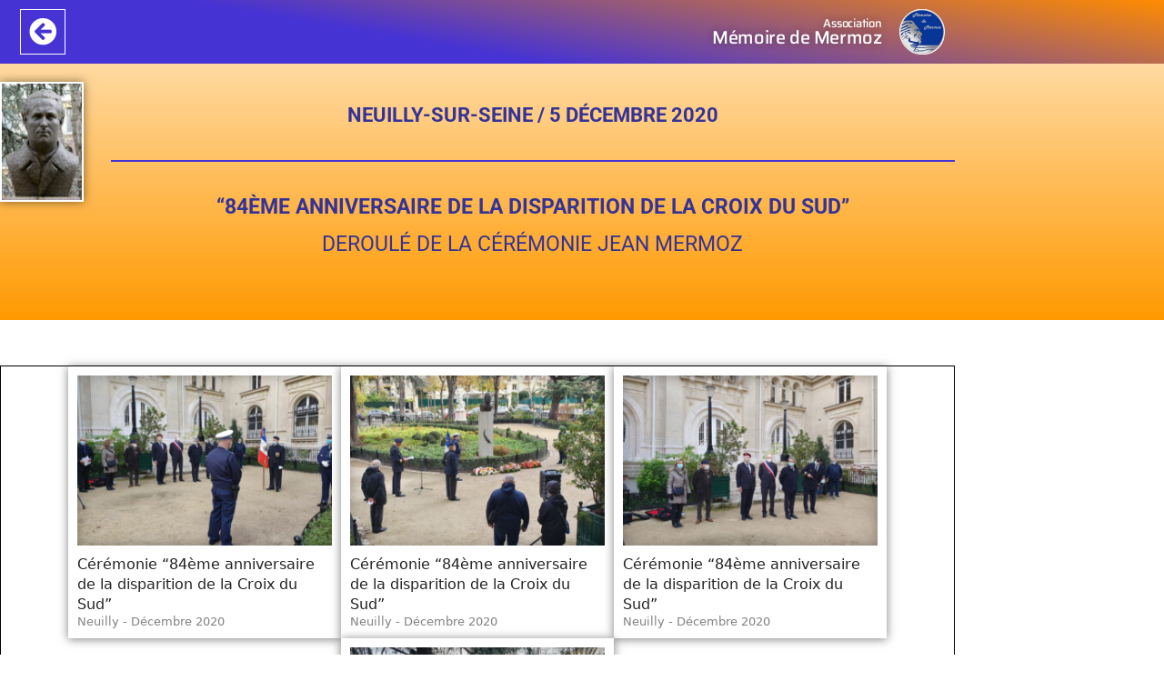

--- FILE ---
content_type: text/html; charset=UTF-8
request_url: https://memoiredemermoz.fr/neuilly_galerie_photos_2020/
body_size: 45828
content:
<!DOCTYPE html>
<html lang="fr-FR">
<head>
	<meta charset="UTF-8">
		<title>neuilly_galerie_photos_2020 &#8211; Mémoire de Mermoz</title>
<meta name='robots' content='max-image-preview:large' />
	<style>img:is([sizes="auto" i], [sizes^="auto," i]) { contain-intrinsic-size: 3000px 1500px }</style>
	<link rel='dns-prefetch' href='//stats.wp.com' />
<link rel="alternate" type="application/rss+xml" title="Mémoire de Mermoz &raquo; Flux" href="https://memoiredemermoz.fr/feed/" />
<link rel="alternate" type="application/rss+xml" title="Mémoire de Mermoz &raquo; Flux des commentaires" href="https://memoiredemermoz.fr/comments/feed/" />
<script>
window._wpemojiSettings = {"baseUrl":"https:\/\/s.w.org\/images\/core\/emoji\/15.0.3\/72x72\/","ext":".png","svgUrl":"https:\/\/s.w.org\/images\/core\/emoji\/15.0.3\/svg\/","svgExt":".svg","source":{"concatemoji":"https:\/\/memoiredemermoz.fr\/wp-includes\/js\/wp-emoji-release.min.js?ver=6.7.4"}};
/*! This file is auto-generated */
!function(i,n){var o,s,e;function c(e){try{var t={supportTests:e,timestamp:(new Date).valueOf()};sessionStorage.setItem(o,JSON.stringify(t))}catch(e){}}function p(e,t,n){e.clearRect(0,0,e.canvas.width,e.canvas.height),e.fillText(t,0,0);var t=new Uint32Array(e.getImageData(0,0,e.canvas.width,e.canvas.height).data),r=(e.clearRect(0,0,e.canvas.width,e.canvas.height),e.fillText(n,0,0),new Uint32Array(e.getImageData(0,0,e.canvas.width,e.canvas.height).data));return t.every(function(e,t){return e===r[t]})}function u(e,t,n){switch(t){case"flag":return n(e,"\ud83c\udff3\ufe0f\u200d\u26a7\ufe0f","\ud83c\udff3\ufe0f\u200b\u26a7\ufe0f")?!1:!n(e,"\ud83c\uddfa\ud83c\uddf3","\ud83c\uddfa\u200b\ud83c\uddf3")&&!n(e,"\ud83c\udff4\udb40\udc67\udb40\udc62\udb40\udc65\udb40\udc6e\udb40\udc67\udb40\udc7f","\ud83c\udff4\u200b\udb40\udc67\u200b\udb40\udc62\u200b\udb40\udc65\u200b\udb40\udc6e\u200b\udb40\udc67\u200b\udb40\udc7f");case"emoji":return!n(e,"\ud83d\udc26\u200d\u2b1b","\ud83d\udc26\u200b\u2b1b")}return!1}function f(e,t,n){var r="undefined"!=typeof WorkerGlobalScope&&self instanceof WorkerGlobalScope?new OffscreenCanvas(300,150):i.createElement("canvas"),a=r.getContext("2d",{willReadFrequently:!0}),o=(a.textBaseline="top",a.font="600 32px Arial",{});return e.forEach(function(e){o[e]=t(a,e,n)}),o}function t(e){var t=i.createElement("script");t.src=e,t.defer=!0,i.head.appendChild(t)}"undefined"!=typeof Promise&&(o="wpEmojiSettingsSupports",s=["flag","emoji"],n.supports={everything:!0,everythingExceptFlag:!0},e=new Promise(function(e){i.addEventListener("DOMContentLoaded",e,{once:!0})}),new Promise(function(t){var n=function(){try{var e=JSON.parse(sessionStorage.getItem(o));if("object"==typeof e&&"number"==typeof e.timestamp&&(new Date).valueOf()<e.timestamp+604800&&"object"==typeof e.supportTests)return e.supportTests}catch(e){}return null}();if(!n){if("undefined"!=typeof Worker&&"undefined"!=typeof OffscreenCanvas&&"undefined"!=typeof URL&&URL.createObjectURL&&"undefined"!=typeof Blob)try{var e="postMessage("+f.toString()+"("+[JSON.stringify(s),u.toString(),p.toString()].join(",")+"));",r=new Blob([e],{type:"text/javascript"}),a=new Worker(URL.createObjectURL(r),{name:"wpTestEmojiSupports"});return void(a.onmessage=function(e){c(n=e.data),a.terminate(),t(n)})}catch(e){}c(n=f(s,u,p))}t(n)}).then(function(e){for(var t in e)n.supports[t]=e[t],n.supports.everything=n.supports.everything&&n.supports[t],"flag"!==t&&(n.supports.everythingExceptFlag=n.supports.everythingExceptFlag&&n.supports[t]);n.supports.everythingExceptFlag=n.supports.everythingExceptFlag&&!n.supports.flag,n.DOMReady=!1,n.readyCallback=function(){n.DOMReady=!0}}).then(function(){return e}).then(function(){var e;n.supports.everything||(n.readyCallback(),(e=n.source||{}).concatemoji?t(e.concatemoji):e.wpemoji&&e.twemoji&&(t(e.twemoji),t(e.wpemoji)))}))}((window,document),window._wpemojiSettings);
</script>
<link rel='stylesheet' id='formidable-css' href='https://memoiredemermoz.fr/wp-content/plugins/formidable/css/formidableforms.css?ver=114926' media='all' />
<link rel='stylesheet' id='twentynineteen-jetpack-css' href='https://memoiredemermoz.fr/wp-content/plugins/jetpack/modules/theme-tools/compat/twentynineteen.css?ver=15.4' media='all' />
<link rel='stylesheet' id='hfe-widgets-style-css' href='https://memoiredemermoz.fr/wp-content/plugins/header-footer-elementor/inc/widgets-css/frontend.css?ver=2.8.1' media='all' />
<style id='wp-emoji-styles-inline-css'>

	img.wp-smiley, img.emoji {
		display: inline !important;
		border: none !important;
		box-shadow: none !important;
		height: 1em !important;
		width: 1em !important;
		margin: 0 0.07em !important;
		vertical-align: -0.1em !important;
		background: none !important;
		padding: 0 !important;
	}
</style>
<link rel='stylesheet' id='mediaelement-css' href='https://memoiredemermoz.fr/wp-includes/js/mediaelement/mediaelementplayer-legacy.min.css?ver=4.2.17' media='all' />
<link rel='stylesheet' id='wp-mediaelement-css' href='https://memoiredemermoz.fr/wp-includes/js/mediaelement/wp-mediaelement.min.css?ver=6.7.4' media='all' />
<style id='jetpack-sharing-buttons-style-inline-css'>
.jetpack-sharing-buttons__services-list{display:flex;flex-direction:row;flex-wrap:wrap;gap:0;list-style-type:none;margin:5px;padding:0}.jetpack-sharing-buttons__services-list.has-small-icon-size{font-size:12px}.jetpack-sharing-buttons__services-list.has-normal-icon-size{font-size:16px}.jetpack-sharing-buttons__services-list.has-large-icon-size{font-size:24px}.jetpack-sharing-buttons__services-list.has-huge-icon-size{font-size:36px}@media print{.jetpack-sharing-buttons__services-list{display:none!important}}.editor-styles-wrapper .wp-block-jetpack-sharing-buttons{gap:0;padding-inline-start:0}ul.jetpack-sharing-buttons__services-list.has-background{padding:1.25em 2.375em}
</style>
<style id='classic-theme-styles-inline-css'>
/*! This file is auto-generated */
.wp-block-button__link{color:#fff;background-color:#32373c;border-radius:9999px;box-shadow:none;text-decoration:none;padding:calc(.667em + 2px) calc(1.333em + 2px);font-size:1.125em}.wp-block-file__button{background:#32373c;color:#fff;text-decoration:none}
</style>
<style id='global-styles-inline-css'>
:root{--wp--preset--aspect-ratio--square: 1;--wp--preset--aspect-ratio--4-3: 4/3;--wp--preset--aspect-ratio--3-4: 3/4;--wp--preset--aspect-ratio--3-2: 3/2;--wp--preset--aspect-ratio--2-3: 2/3;--wp--preset--aspect-ratio--16-9: 16/9;--wp--preset--aspect-ratio--9-16: 9/16;--wp--preset--color--black: #000000;--wp--preset--color--cyan-bluish-gray: #abb8c3;--wp--preset--color--white: #FFF;--wp--preset--color--pale-pink: #f78da7;--wp--preset--color--vivid-red: #cf2e2e;--wp--preset--color--luminous-vivid-orange: #ff6900;--wp--preset--color--luminous-vivid-amber: #fcb900;--wp--preset--color--light-green-cyan: #7bdcb5;--wp--preset--color--vivid-green-cyan: #00d084;--wp--preset--color--pale-cyan-blue: #8ed1fc;--wp--preset--color--vivid-cyan-blue: #0693e3;--wp--preset--color--vivid-purple: #9b51e0;--wp--preset--color--primary: #a87900;--wp--preset--color--secondary: #755400;--wp--preset--color--dark-gray: #111;--wp--preset--color--light-gray: #767676;--wp--preset--gradient--vivid-cyan-blue-to-vivid-purple: linear-gradient(135deg,rgba(6,147,227,1) 0%,rgb(155,81,224) 100%);--wp--preset--gradient--light-green-cyan-to-vivid-green-cyan: linear-gradient(135deg,rgb(122,220,180) 0%,rgb(0,208,130) 100%);--wp--preset--gradient--luminous-vivid-amber-to-luminous-vivid-orange: linear-gradient(135deg,rgba(252,185,0,1) 0%,rgba(255,105,0,1) 100%);--wp--preset--gradient--luminous-vivid-orange-to-vivid-red: linear-gradient(135deg,rgba(255,105,0,1) 0%,rgb(207,46,46) 100%);--wp--preset--gradient--very-light-gray-to-cyan-bluish-gray: linear-gradient(135deg,rgb(238,238,238) 0%,rgb(169,184,195) 100%);--wp--preset--gradient--cool-to-warm-spectrum: linear-gradient(135deg,rgb(74,234,220) 0%,rgb(151,120,209) 20%,rgb(207,42,186) 40%,rgb(238,44,130) 60%,rgb(251,105,98) 80%,rgb(254,248,76) 100%);--wp--preset--gradient--blush-light-purple: linear-gradient(135deg,rgb(255,206,236) 0%,rgb(152,150,240) 100%);--wp--preset--gradient--blush-bordeaux: linear-gradient(135deg,rgb(254,205,165) 0%,rgb(254,45,45) 50%,rgb(107,0,62) 100%);--wp--preset--gradient--luminous-dusk: linear-gradient(135deg,rgb(255,203,112) 0%,rgb(199,81,192) 50%,rgb(65,88,208) 100%);--wp--preset--gradient--pale-ocean: linear-gradient(135deg,rgb(255,245,203) 0%,rgb(182,227,212) 50%,rgb(51,167,181) 100%);--wp--preset--gradient--electric-grass: linear-gradient(135deg,rgb(202,248,128) 0%,rgb(113,206,126) 100%);--wp--preset--gradient--midnight: linear-gradient(135deg,rgb(2,3,129) 0%,rgb(40,116,252) 100%);--wp--preset--font-size--small: 19.5px;--wp--preset--font-size--medium: 20px;--wp--preset--font-size--large: 36.5px;--wp--preset--font-size--x-large: 42px;--wp--preset--font-size--normal: 22px;--wp--preset--font-size--huge: 49.5px;--wp--preset--spacing--20: 0.44rem;--wp--preset--spacing--30: 0.67rem;--wp--preset--spacing--40: 1rem;--wp--preset--spacing--50: 1.5rem;--wp--preset--spacing--60: 2.25rem;--wp--preset--spacing--70: 3.38rem;--wp--preset--spacing--80: 5.06rem;--wp--preset--shadow--natural: 6px 6px 9px rgba(0, 0, 0, 0.2);--wp--preset--shadow--deep: 12px 12px 50px rgba(0, 0, 0, 0.4);--wp--preset--shadow--sharp: 6px 6px 0px rgba(0, 0, 0, 0.2);--wp--preset--shadow--outlined: 6px 6px 0px -3px rgba(255, 255, 255, 1), 6px 6px rgba(0, 0, 0, 1);--wp--preset--shadow--crisp: 6px 6px 0px rgba(0, 0, 0, 1);}:where(.is-layout-flex){gap: 0.5em;}:where(.is-layout-grid){gap: 0.5em;}body .is-layout-flex{display: flex;}.is-layout-flex{flex-wrap: wrap;align-items: center;}.is-layout-flex > :is(*, div){margin: 0;}body .is-layout-grid{display: grid;}.is-layout-grid > :is(*, div){margin: 0;}:where(.wp-block-columns.is-layout-flex){gap: 2em;}:where(.wp-block-columns.is-layout-grid){gap: 2em;}:where(.wp-block-post-template.is-layout-flex){gap: 1.25em;}:where(.wp-block-post-template.is-layout-grid){gap: 1.25em;}.has-black-color{color: var(--wp--preset--color--black) !important;}.has-cyan-bluish-gray-color{color: var(--wp--preset--color--cyan-bluish-gray) !important;}.has-white-color{color: var(--wp--preset--color--white) !important;}.has-pale-pink-color{color: var(--wp--preset--color--pale-pink) !important;}.has-vivid-red-color{color: var(--wp--preset--color--vivid-red) !important;}.has-luminous-vivid-orange-color{color: var(--wp--preset--color--luminous-vivid-orange) !important;}.has-luminous-vivid-amber-color{color: var(--wp--preset--color--luminous-vivid-amber) !important;}.has-light-green-cyan-color{color: var(--wp--preset--color--light-green-cyan) !important;}.has-vivid-green-cyan-color{color: var(--wp--preset--color--vivid-green-cyan) !important;}.has-pale-cyan-blue-color{color: var(--wp--preset--color--pale-cyan-blue) !important;}.has-vivid-cyan-blue-color{color: var(--wp--preset--color--vivid-cyan-blue) !important;}.has-vivid-purple-color{color: var(--wp--preset--color--vivid-purple) !important;}.has-black-background-color{background-color: var(--wp--preset--color--black) !important;}.has-cyan-bluish-gray-background-color{background-color: var(--wp--preset--color--cyan-bluish-gray) !important;}.has-white-background-color{background-color: var(--wp--preset--color--white) !important;}.has-pale-pink-background-color{background-color: var(--wp--preset--color--pale-pink) !important;}.has-vivid-red-background-color{background-color: var(--wp--preset--color--vivid-red) !important;}.has-luminous-vivid-orange-background-color{background-color: var(--wp--preset--color--luminous-vivid-orange) !important;}.has-luminous-vivid-amber-background-color{background-color: var(--wp--preset--color--luminous-vivid-amber) !important;}.has-light-green-cyan-background-color{background-color: var(--wp--preset--color--light-green-cyan) !important;}.has-vivid-green-cyan-background-color{background-color: var(--wp--preset--color--vivid-green-cyan) !important;}.has-pale-cyan-blue-background-color{background-color: var(--wp--preset--color--pale-cyan-blue) !important;}.has-vivid-cyan-blue-background-color{background-color: var(--wp--preset--color--vivid-cyan-blue) !important;}.has-vivid-purple-background-color{background-color: var(--wp--preset--color--vivid-purple) !important;}.has-black-border-color{border-color: var(--wp--preset--color--black) !important;}.has-cyan-bluish-gray-border-color{border-color: var(--wp--preset--color--cyan-bluish-gray) !important;}.has-white-border-color{border-color: var(--wp--preset--color--white) !important;}.has-pale-pink-border-color{border-color: var(--wp--preset--color--pale-pink) !important;}.has-vivid-red-border-color{border-color: var(--wp--preset--color--vivid-red) !important;}.has-luminous-vivid-orange-border-color{border-color: var(--wp--preset--color--luminous-vivid-orange) !important;}.has-luminous-vivid-amber-border-color{border-color: var(--wp--preset--color--luminous-vivid-amber) !important;}.has-light-green-cyan-border-color{border-color: var(--wp--preset--color--light-green-cyan) !important;}.has-vivid-green-cyan-border-color{border-color: var(--wp--preset--color--vivid-green-cyan) !important;}.has-pale-cyan-blue-border-color{border-color: var(--wp--preset--color--pale-cyan-blue) !important;}.has-vivid-cyan-blue-border-color{border-color: var(--wp--preset--color--vivid-cyan-blue) !important;}.has-vivid-purple-border-color{border-color: var(--wp--preset--color--vivid-purple) !important;}.has-vivid-cyan-blue-to-vivid-purple-gradient-background{background: var(--wp--preset--gradient--vivid-cyan-blue-to-vivid-purple) !important;}.has-light-green-cyan-to-vivid-green-cyan-gradient-background{background: var(--wp--preset--gradient--light-green-cyan-to-vivid-green-cyan) !important;}.has-luminous-vivid-amber-to-luminous-vivid-orange-gradient-background{background: var(--wp--preset--gradient--luminous-vivid-amber-to-luminous-vivid-orange) !important;}.has-luminous-vivid-orange-to-vivid-red-gradient-background{background: var(--wp--preset--gradient--luminous-vivid-orange-to-vivid-red) !important;}.has-very-light-gray-to-cyan-bluish-gray-gradient-background{background: var(--wp--preset--gradient--very-light-gray-to-cyan-bluish-gray) !important;}.has-cool-to-warm-spectrum-gradient-background{background: var(--wp--preset--gradient--cool-to-warm-spectrum) !important;}.has-blush-light-purple-gradient-background{background: var(--wp--preset--gradient--blush-light-purple) !important;}.has-blush-bordeaux-gradient-background{background: var(--wp--preset--gradient--blush-bordeaux) !important;}.has-luminous-dusk-gradient-background{background: var(--wp--preset--gradient--luminous-dusk) !important;}.has-pale-ocean-gradient-background{background: var(--wp--preset--gradient--pale-ocean) !important;}.has-electric-grass-gradient-background{background: var(--wp--preset--gradient--electric-grass) !important;}.has-midnight-gradient-background{background: var(--wp--preset--gradient--midnight) !important;}.has-small-font-size{font-size: var(--wp--preset--font-size--small) !important;}.has-medium-font-size{font-size: var(--wp--preset--font-size--medium) !important;}.has-large-font-size{font-size: var(--wp--preset--font-size--large) !important;}.has-x-large-font-size{font-size: var(--wp--preset--font-size--x-large) !important;}
:where(.wp-block-post-template.is-layout-flex){gap: 1.25em;}:where(.wp-block-post-template.is-layout-grid){gap: 1.25em;}
:where(.wp-block-columns.is-layout-flex){gap: 2em;}:where(.wp-block-columns.is-layout-grid){gap: 2em;}
:root :where(.wp-block-pullquote){font-size: 1.5em;line-height: 1.6;}
</style>
<link rel='stylesheet' id='ahew_stylesheet-css' href='https://memoiredemermoz.fr/wp-content/plugins/amazing-hover-effects/css/ihover.css?ver=6.7.4' media='all' />
<link rel='stylesheet' id='ahew_stylesheet_custom-css' href='https://memoiredemermoz.fr/wp-content/plugins/amazing-hover-effects/css/custom.css?ver=6.7.4' media='all' />
<link rel='stylesheet' id='contact-form-7-css' href='https://memoiredemermoz.fr/wp-content/plugins/contact-form-7/includes/css/styles.css?ver=6.1.4' media='all' />
<link rel='stylesheet' id='foogallery-core-css' href='https://memoiredemermoz.fr/wp-content/plugins/foogallery/assets/css/foogallery.5a41457e.min.css?ver=3.1.6' media='all' />
<link rel='stylesheet' id='eae-css-css' href='https://memoiredemermoz.fr/wp-content/plugins/addon-elements-for-elementor-page-builder/assets/css/eae.min.css?ver=1.14.4' media='all' />
<link rel='stylesheet' id='eae-peel-css-css' href='https://memoiredemermoz.fr/wp-content/plugins/addon-elements-for-elementor-page-builder/assets/lib/peel/peel.css?ver=1.14.4' media='all' />
<link rel='stylesheet' id='font-awesome-4-shim-css' href='https://memoiredemermoz.fr/wp-content/plugins/elementor/assets/lib/font-awesome/css/v4-shims.min.css?ver=1.0' media='all' />
<link rel='stylesheet' id='font-awesome-5-all-css' href='https://memoiredemermoz.fr/wp-content/plugins/elementor/assets/lib/font-awesome/css/all.min.css?ver=1.0' media='all' />
<link rel='stylesheet' id='vegas-css-css' href='https://memoiredemermoz.fr/wp-content/plugins/addon-elements-for-elementor-page-builder/assets/lib/vegas/vegas.min.css?ver=2.4.0' media='all' />
<link rel='stylesheet' id='hfe-style-css' href='https://memoiredemermoz.fr/wp-content/plugins/header-footer-elementor/assets/css/header-footer-elementor.css?ver=2.8.1' media='all' />
<link rel='stylesheet' id='elementor-icons-css' href='https://memoiredemermoz.fr/wp-content/plugins/elementor/assets/lib/eicons/css/elementor-icons.min.css?ver=5.45.0' media='all' />
<link rel='stylesheet' id='elementor-frontend-css' href='https://memoiredemermoz.fr/wp-content/plugins/elementor/assets/css/frontend.min.css?ver=3.34.1' media='all' />
<link rel='stylesheet' id='elementor-post-2613-css' href='https://memoiredemermoz.fr/wp-content/uploads/elementor/css/post-2613.css?ver=1768710399' media='all' />
<link rel='stylesheet' id='widget-menu-anchor-css' href='https://memoiredemermoz.fr/wp-content/plugins/elementor/assets/css/widget-menu-anchor.min.css?ver=3.34.1' media='all' />
<link rel='stylesheet' id='widget-heading-css' href='https://memoiredemermoz.fr/wp-content/plugins/elementor/assets/css/widget-heading.min.css?ver=3.34.1' media='all' />
<link rel='stylesheet' id='widget-image-css' href='https://memoiredemermoz.fr/wp-content/plugins/elementor/assets/css/widget-image.min.css?ver=3.34.1' media='all' />
<link rel='stylesheet' id='widget-divider-css' href='https://memoiredemermoz.fr/wp-content/plugins/elementor/assets/css/widget-divider.min.css?ver=3.34.1' media='all' />
<link rel='stylesheet' id='widget-spacer-css' href='https://memoiredemermoz.fr/wp-content/plugins/elementor/assets/css/widget-spacer.min.css?ver=3.34.1' media='all' />
<link rel='stylesheet' id='e-animation-grow-css' href='https://memoiredemermoz.fr/wp-content/plugins/elementor/assets/lib/animations/styles/e-animation-grow.min.css?ver=3.34.1' media='all' />
<link rel='stylesheet' id='elementor-post-6553-css' href='https://memoiredemermoz.fr/wp-content/uploads/elementor/css/post-6553.css?ver=1768833678' media='all' />
<link rel='stylesheet' id='twentynineteen-style-css' href='https://memoiredemermoz.fr/wp-content/themes/twentynineteen/style.css?ver=2.9' media='all' />
<link rel='stylesheet' id='twentynineteen-print-style-css' href='https://memoiredemermoz.fr/wp-content/themes/twentynineteen/print.css?ver=2.9' media='print' />
<link rel='stylesheet' id='hfe-elementor-icons-css' href='https://memoiredemermoz.fr/wp-content/plugins/elementor/assets/lib/eicons/css/elementor-icons.min.css?ver=5.34.0' media='all' />
<link rel='stylesheet' id='hfe-icons-list-css' href='https://memoiredemermoz.fr/wp-content/plugins/elementor/assets/css/widget-icon-list.min.css?ver=3.24.3' media='all' />
<link rel='stylesheet' id='hfe-social-icons-css' href='https://memoiredemermoz.fr/wp-content/plugins/elementor/assets/css/widget-social-icons.min.css?ver=3.24.0' media='all' />
<link rel='stylesheet' id='hfe-social-share-icons-brands-css' href='https://memoiredemermoz.fr/wp-content/plugins/elementor/assets/lib/font-awesome/css/brands.css?ver=5.15.3' media='all' />
<link rel='stylesheet' id='hfe-social-share-icons-fontawesome-css' href='https://memoiredemermoz.fr/wp-content/plugins/elementor/assets/lib/font-awesome/css/fontawesome.css?ver=5.15.3' media='all' />
<link rel='stylesheet' id='hfe-nav-menu-icons-css' href='https://memoiredemermoz.fr/wp-content/plugins/elementor/assets/lib/font-awesome/css/solid.css?ver=5.15.3' media='all' />
<link rel='stylesheet' id='wps-visitor-style-css' href='https://memoiredemermoz.fr/wp-content/plugins/wps-visitor-counter/styles/css/default.css?ver=2' media='all' />
<link rel='stylesheet' id='elementor-gf-local-roboto-css' href='https://memoiredemermoz.fr/wp-content/uploads/elementor/google-fonts/css/roboto.css?ver=1742227662' media='all' />
<link rel='stylesheet' id='elementor-gf-local-robotoslab-css' href='https://memoiredemermoz.fr/wp-content/uploads/elementor/google-fonts/css/robotoslab.css?ver=1742227665' media='all' />
<link rel='stylesheet' id='elementor-gf-local-saira-css' href='https://memoiredemermoz.fr/wp-content/uploads/elementor/google-fonts/css/saira.css?ver=1742227667' media='all' />
<link rel='stylesheet' id='elementor-icons-shared-0-css' href='https://memoiredemermoz.fr/wp-content/plugins/elementor/assets/lib/font-awesome/css/fontawesome.min.css?ver=5.15.3' media='all' />
<link rel='stylesheet' id='elementor-icons-fa-solid-css' href='https://memoiredemermoz.fr/wp-content/plugins/elementor/assets/lib/font-awesome/css/solid.min.css?ver=5.15.3' media='all' />
<script src="https://memoiredemermoz.fr/wp-includes/js/dist/vendor/react.min.js?ver=18.3.1.1" id="react-js"></script>
<script src="https://memoiredemermoz.fr/wp-includes/js/dist/vendor/react-jsx-runtime.min.js?ver=18.3.1" id="react-jsx-runtime-js"></script>
<script src="https://memoiredemermoz.fr/wp-includes/js/dist/autop.min.js?ver=9fb50649848277dd318d" id="wp-autop-js"></script>
<script src="https://memoiredemermoz.fr/wp-includes/js/dist/vendor/wp-polyfill.min.js?ver=3.15.0" id="wp-polyfill-js"></script>
<script src="https://memoiredemermoz.fr/wp-includes/js/dist/blob.min.js?ver=9113eed771d446f4a556" id="wp-blob-js"></script>
<script src="https://memoiredemermoz.fr/wp-includes/js/dist/block-serialization-default-parser.min.js?ver=14d44daebf663d05d330" id="wp-block-serialization-default-parser-js"></script>
<script src="https://memoiredemermoz.fr/wp-includes/js/dist/hooks.min.js?ver=4d63a3d491d11ffd8ac6" id="wp-hooks-js"></script>
<script src="https://memoiredemermoz.fr/wp-includes/js/dist/deprecated.min.js?ver=e1f84915c5e8ae38964c" id="wp-deprecated-js"></script>
<script src="https://memoiredemermoz.fr/wp-includes/js/dist/dom.min.js?ver=93117dfee2692b04b770" id="wp-dom-js"></script>
<script src="https://memoiredemermoz.fr/wp-includes/js/dist/vendor/react-dom.min.js?ver=18.3.1.1" id="react-dom-js"></script>
<script src="https://memoiredemermoz.fr/wp-includes/js/dist/escape-html.min.js?ver=6561a406d2d232a6fbd2" id="wp-escape-html-js"></script>
<script src="https://memoiredemermoz.fr/wp-includes/js/dist/element.min.js?ver=cb762d190aebbec25b27" id="wp-element-js"></script>
<script src="https://memoiredemermoz.fr/wp-includes/js/dist/is-shallow-equal.min.js?ver=e0f9f1d78d83f5196979" id="wp-is-shallow-equal-js"></script>
<script src="https://memoiredemermoz.fr/wp-includes/js/dist/i18n.min.js?ver=5e580eb46a90c2b997e6" id="wp-i18n-js"></script>
<script id="wp-i18n-js-after">
wp.i18n.setLocaleData( { 'text direction\u0004ltr': [ 'ltr' ] } );
</script>
<script id="wp-keycodes-js-translations">
( function( domain, translations ) {
	var localeData = translations.locale_data[ domain ] || translations.locale_data.messages;
	localeData[""].domain = domain;
	wp.i18n.setLocaleData( localeData, domain );
} )( "default", {"translation-revision-date":"2025-10-01 05:29:20+0000","generator":"GlotPress\/4.0.1","domain":"messages","locale_data":{"messages":{"":{"domain":"messages","plural-forms":"nplurals=2; plural=n > 1;","lang":"fr"},"Comma":["Virgule"],"Period":["P\u00e9riode"],"Backtick":["Retour arri\u00e8re"],"Tilde":["Tilde"]}},"comment":{"reference":"wp-includes\/js\/dist\/keycodes.js"}} );
</script>
<script src="https://memoiredemermoz.fr/wp-includes/js/dist/keycodes.min.js?ver=034ff647a54b018581d3" id="wp-keycodes-js"></script>
<script src="https://memoiredemermoz.fr/wp-includes/js/dist/priority-queue.min.js?ver=9c21c957c7e50ffdbf48" id="wp-priority-queue-js"></script>
<script src="https://memoiredemermoz.fr/wp-includes/js/dist/compose.min.js?ver=d52df0f868e03c1bd905" id="wp-compose-js"></script>
<script src="https://memoiredemermoz.fr/wp-includes/js/dist/private-apis.min.js?ver=4b858962c15c2c7a135f" id="wp-private-apis-js"></script>
<script src="https://memoiredemermoz.fr/wp-includes/js/dist/redux-routine.min.js?ver=a0a172871afaeb261566" id="wp-redux-routine-js"></script>
<script src="https://memoiredemermoz.fr/wp-includes/js/dist/data.min.js?ver=7c62e39de0308c73d50c" id="wp-data-js"></script>
<script id="wp-data-js-after">
( function() {
	var userId = 0;
	var storageKey = "WP_DATA_USER_" + userId;
	wp.data
		.use( wp.data.plugins.persistence, { storageKey: storageKey } );
} )();
</script>
<script src="https://memoiredemermoz.fr/wp-includes/js/dist/html-entities.min.js?ver=2cd3358363e0675638fb" id="wp-html-entities-js"></script>
<script src="https://memoiredemermoz.fr/wp-includes/js/dist/dom-ready.min.js?ver=f77871ff7694fffea381" id="wp-dom-ready-js"></script>
<script id="wp-a11y-js-translations">
( function( domain, translations ) {
	var localeData = translations.locale_data[ domain ] || translations.locale_data.messages;
	localeData[""].domain = domain;
	wp.i18n.setLocaleData( localeData, domain );
} )( "default", {"translation-revision-date":"2025-10-01 05:29:20+0000","generator":"GlotPress\/4.0.1","domain":"messages","locale_data":{"messages":{"":{"domain":"messages","plural-forms":"nplurals=2; plural=n > 1;","lang":"fr"},"Notifications":["Notifications"]}},"comment":{"reference":"wp-includes\/js\/dist\/a11y.js"}} );
</script>
<script src="https://memoiredemermoz.fr/wp-includes/js/dist/a11y.min.js?ver=3156534cc54473497e14" id="wp-a11y-js"></script>
<script id="wp-rich-text-js-translations">
( function( domain, translations ) {
	var localeData = translations.locale_data[ domain ] || translations.locale_data.messages;
	localeData[""].domain = domain;
	wp.i18n.setLocaleData( localeData, domain );
} )( "default", {"translation-revision-date":"2025-10-01 05:29:20+0000","generator":"GlotPress\/4.0.1","domain":"messages","locale_data":{"messages":{"":{"domain":"messages","plural-forms":"nplurals=2; plural=n > 1;","lang":"fr"},"%s removed.":["%s retir\u00e9."],"%s applied.":["%s appliqu\u00e9."]}},"comment":{"reference":"wp-includes\/js\/dist\/rich-text.js"}} );
</script>
<script src="https://memoiredemermoz.fr/wp-includes/js/dist/rich-text.min.js?ver=4021b9e4e9ef4d3cd868" id="wp-rich-text-js"></script>
<script src="https://memoiredemermoz.fr/wp-includes/js/dist/shortcode.min.js?ver=b7747eee0efafd2f0c3b" id="wp-shortcode-js"></script>
<script src="https://memoiredemermoz.fr/wp-includes/js/dist/warning.min.js?ver=ed7c8b0940914f4fe44b" id="wp-warning-js"></script>
<script id="wp-blocks-js-translations">
( function( domain, translations ) {
	var localeData = translations.locale_data[ domain ] || translations.locale_data.messages;
	localeData[""].domain = domain;
	wp.i18n.setLocaleData( localeData, domain );
} )( "default", {"translation-revision-date":"2025-10-01 05:29:20+0000","generator":"GlotPress\/4.0.1","domain":"messages","locale_data":{"messages":{"":{"domain":"messages","plural-forms":"nplurals=2; plural=n > 1;","lang":"fr"},"Embeds":["Contenus embarqu\u00e9s"],"Reusable blocks":["Blocs r\u00e9utilisables"],"%1$s Block. Row %2$d. %3$s":["Bloc %1$s. Ligne %2$d. %3$s"],"%1$s Block. Column %2$d. %3$s":["Bloc %1$s. Colonne %2$d. %3$s"],"%1$s Block. Column %2$d":["%1$s bloc. Colonne %2$d"],"%1$s Block. %2$s":["Bloc %1$s. %2$s"],"%s Block":["Bloc %s"],"Design":["Apparence"],"%1$s Block. Row %2$d":["Bloc %1$s. Ligne %2$d"],"Theme":["Th\u00e8me"],"Text":["Texte"],"Media":["M\u00e9dias"],"Widgets":["Widgets"]}},"comment":{"reference":"wp-includes\/js\/dist\/blocks.js"}} );
</script>
<script src="https://memoiredemermoz.fr/wp-includes/js/dist/blocks.min.js?ver=8474af4b6260126fa879" id="wp-blocks-js"></script>
<script src="https://memoiredemermoz.fr/wp-includes/js/dist/url.min.js?ver=e87eb76272a3a08402d2" id="wp-url-js"></script>
<script id="wp-api-fetch-js-translations">
( function( domain, translations ) {
	var localeData = translations.locale_data[ domain ] || translations.locale_data.messages;
	localeData[""].domain = domain;
	wp.i18n.setLocaleData( localeData, domain );
} )( "default", {"translation-revision-date":"2025-10-01 05:29:20+0000","generator":"GlotPress\/4.0.1","domain":"messages","locale_data":{"messages":{"":{"domain":"messages","plural-forms":"nplurals=2; plural=n > 1;","lang":"fr"},"An unknown error occurred.":["Une erreur inconnue s\u2019est produite."],"The response is not a valid JSON response.":["La r\u00e9ponse n\u2019est pas une r\u00e9ponse JSON valide."],"Media upload failed. If this is a photo or a large image, please scale it down and try again.":["Le t\u00e9l\u00e9versement du m\u00e9dia a \u00e9chou\u00e9. S\u2019il s\u2019agit d\u2019une photo ou d\u2019une grande image, veuillez la redimensionner puis r\u00e9essayer."],"You are probably offline.":["Vous \u00eates probablement hors ligne."]}},"comment":{"reference":"wp-includes\/js\/dist\/api-fetch.js"}} );
</script>
<script src="https://memoiredemermoz.fr/wp-includes/js/dist/api-fetch.min.js?ver=d387b816bc1ed2042e28" id="wp-api-fetch-js"></script>
<script id="wp-api-fetch-js-after">
wp.apiFetch.use( wp.apiFetch.createRootURLMiddleware( "https://memoiredemermoz.fr/wp-json/" ) );
wp.apiFetch.nonceMiddleware = wp.apiFetch.createNonceMiddleware( "3742f3cb4f" );
wp.apiFetch.use( wp.apiFetch.nonceMiddleware );
wp.apiFetch.use( wp.apiFetch.mediaUploadMiddleware );
wp.apiFetch.nonceEndpoint = "https://memoiredemermoz.fr/wp-admin/admin-ajax.php?action=rest-nonce";
</script>
<script src="https://memoiredemermoz.fr/wp-includes/js/dist/vendor/moment.min.js?ver=2.30.1" id="moment-js"></script>
<script id="moment-js-after">
moment.updateLocale( 'fr_FR', {"months":["janvier","f\u00e9vrier","mars","avril","mai","juin","juillet","ao\u00fbt","septembre","octobre","novembre","d\u00e9cembre"],"monthsShort":["Jan","F\u00e9v","Mar","Avr","Mai","Juin","Juil","Ao\u00fbt","Sep","Oct","Nov","D\u00e9c"],"weekdays":["dimanche","lundi","mardi","mercredi","jeudi","vendredi","samedi"],"weekdaysShort":["dim","lun","mar","mer","jeu","ven","sam"],"week":{"dow":1},"longDateFormat":{"LT":"G \\h i \\m\\i\\n","LTS":null,"L":null,"LL":"j F Y","LLL":"d F Y G\\hi","LLLL":null}} );
</script>
<script src="https://memoiredemermoz.fr/wp-includes/js/dist/date.min.js?ver=aaca6387d1cf924acc51" id="wp-date-js"></script>
<script id="wp-date-js-after">
wp.date.setSettings( {"l10n":{"locale":"fr_FR","months":["janvier","f\u00e9vrier","mars","avril","mai","juin","juillet","ao\u00fbt","septembre","octobre","novembre","d\u00e9cembre"],"monthsShort":["Jan","F\u00e9v","Mar","Avr","Mai","Juin","Juil","Ao\u00fbt","Sep","Oct","Nov","D\u00e9c"],"weekdays":["dimanche","lundi","mardi","mercredi","jeudi","vendredi","samedi"],"weekdaysShort":["dim","lun","mar","mer","jeu","ven","sam"],"meridiem":{"am":"am","pm":"pm","AM":"AM","PM":"PM"},"relative":{"future":"Dans %s","past":"il y a %s","s":"une seconde","ss":"%d secondes","m":"une minute","mm":"%d minutes","h":"une heure","hh":"%d heures","d":"un jour","dd":"%d jours","M":"un mois","MM":"%d mois","y":"une ann\u00e9e","yy":"%d\u00a0ans"},"startOfWeek":1},"formats":{"time":"G \\h i \\m\\i\\n","date":"j F Y","datetime":"d F Y G\\hi","datetimeAbbreviated":"d F Y G\\hi"},"timezone":{"offset":1,"offsetFormatted":"1","string":"Europe\/Paris","abbr":"CET"}} );
</script>
<script src="https://memoiredemermoz.fr/wp-includes/js/dist/primitives.min.js?ver=aef2543ab60c8c9bb609" id="wp-primitives-js"></script>
<script id="wp-components-js-translations">
( function( domain, translations ) {
	var localeData = translations.locale_data[ domain ] || translations.locale_data.messages;
	localeData[""].domain = domain;
	wp.i18n.setLocaleData( localeData, domain );
} )( "default", {"translation-revision-date":"2025-10-01 05:29:20+0000","generator":"GlotPress\/4.0.1","domain":"messages","locale_data":{"messages":{"":{"domain":"messages","plural-forms":"nplurals=2; plural=n > 1;","lang":"fr"},"Font size":["Taille de police"],"Type":["Type"],"Item selected.":["\u00c9l\u00e9ment s\u00e9lectionn\u00e9."],"Hours":["Horaires"],"%d result found, use up and down arrow keys to navigate.":["%d r\u00e9sultat trouv\u00e9, vous pouvez naviguer avec les touches haut et bas.","%d r\u00e9sultats trouv\u00e9s, vous pouvez naviguer avec les touches haut et bas."],"No results.":["Aucun r\u00e9sultat."],"Custom color picker.":["S\u00e9lecteur de couleur personnalis\u00e9e."],"Color code: %s":["Code couleur\u00a0: %s"],"Color: %s":["Couleur\u00a0: %s"],"Minutes":["Minutes"],"Reset":["R\u00e9initialiser "],"Add item":["Ajouter un \u00e9l\u00e9ment"],"Item added.":["\u00c9l\u00e9ment ajout\u00e9."],"Item removed.":["\u00c9l\u00e9ment retir\u00e9."],"Remove item":["Retirer l\u2019\u00e9l\u00e9ment"],"%1$s (%2$s of %3$s)":["%1$s (%2$s sur %3$s)"],"Dismiss this notice":["Ignorer cette notification"],"Order by":["Ordonner par"],"Newest to oldest":["Des plus r\u00e9cents aux plus anciens"],"Oldest to newest":["Des plus anciens aux plus r\u00e9cents"],"A \u2192 Z":["A \t Z"],"Z \u2192 A":["Z \t A"],"Category":["Cat\u00e9gorie"],"Number of items":["Nombre d\u2019\u00e9l\u00e9ments"],"%d result found.":["%d r\u00e9sultat trouv\u00e9.","%d r\u00e9sultats trouv\u00e9s."],"Separate with commas, spaces, or the Enter key.":["S\u00e9parez avec une virgule, un espace, ou avec la touche entr\u00e9e."],"Separate with commas or the Enter key.":["S\u00e9parez avec une virgule ou avec la touche entr\u00e9e."],"Angle":["Angle"],"Extra Large":["Tr\u00e8s grand"],"Gradient control point at position %1$s%% with color code %2$s.":["Point de contr\u00f4le du d\u00e9grad\u00e9 \u00e0 la position %1$s\u00a0%% avec le code couleur %2$s."],"Use your left or right arrow keys or drag and drop with the mouse to change the gradient position. Press the button to change the color or remove the control point.":["Utiliser les touches gauche ou droite ou glisser puis d\u00e9poser avec la souris pour modifier la position du d\u00e9grad\u00e9. Appuyer sur le bouton pour changer la couleur ou retirer le point de contr\u00f4le."],"Remove Control Point":["Retirer le point de contr\u00f4le"],"Gradient code: %s":["Code de d\u00e9grad\u00e9\u00a0: %s"],"Gradient: %s":["Gradient\u00a0: %s"],"Guide controls":["Contr\u00f4leurs de guide"],"Page %1$d of %2$d":["Page %1$d sur %2$d"],"Finish":["Termin\u00e9"],"Solid":["Unie"],"Top Center":["En haut au centre"],"Center Left":["Centr\u00e9 \u00e0 gauche"],"Center Right":["Centr\u00e9 \u00e0 droite"],"Bottom Center":["En bas au centre"],"Alignment Matrix Control":["Contr\u00f4le de la matrice d\u2019alignement"],"Box Control":["Contr\u00f4le de la bo\u00eete"],"Reset search":["R\u00e9initialiser la recherche"],"Color name":["Nom de la couleur"],"Coordinated Universal Time":["Temps universel coordonn\u00e9"],"Media preview":["Aper\u00e7u du m\u00e9dia"],"Linear":["Lin\u00e9aire"],"Radial":["Radial"],"Select unit":["S\u00e9lectionner l\u2019unit\u00e9"],"Search in %s":["Rechercher dans %s"],"Close search":["Fermer la recherche"],"Percentage (%)":["Pourcentage (%)"],"Pixels (px)":["Pixels (px)"],"Relative to parent font size (em)":["Par rapport \u00e0 la taille de police parente (em)"],"Relative to root font size (rem)":["Par rapport \u00e0 la taille de police racine (rem)"],"Viewport width (vw)":["Largeur de la fen\u00eatre (vw)"],"Viewport height (vh)":["Hauteur de la fen\u00eatre (vh)"],"Dashed":["Tiret"],"Dotted":["Pointill\u00e9"],"Border width":["Largeur de bordure"],"Percent (%)":["Pourcentage (%)"],"Viewport smallest dimension (vmin)":["Plus petite taille de la largeur d\u2019\u00e9cran (vmin)"],"Viewport largest dimension (vmax)":["Plus grande taille de la largeur d\u2019\u00e9cran (vmax)"],"Width of the zero (0) character (ch)":["Largeur du caract\u00e8re (ch) z\u00e9ro (0)"],"x-height of the font (ex)":["x-height de la police (ex)"],"Centimeters (cm)":["Centim\u00e8tres (cm)"],"Millimeters (mm)":["Millim\u00e8tres (mm)"],"Inches (in)":["Pouces (in)"],"Picas (pc)":["Picas (pc)"],"Points (pt)":["Points (pt)"],"Relative to parent font size (em)\u0004ems":["ems"],"Relative to root font size (rem)\u0004rems":["rems"],"%1$s. There is %2$d event":["%1$s. Il y a %2$d \u00e9v\u00e9nement.","%1$s. Il y a %2$d \u00e9v\u00e9nements."],"Duotone code: %s":["Code de duotone\u00a0: %s"],"Duotone: %s":["Duotone\u00a0: %s"],"Shadows":["Ombres"],"Invalid item":["\u00c9l\u00e9ment non valide"],"Hex color":["Couleur hexad\u00e9cimale"],"Color format":["Format de couleur"],"Color %s":["Couleur %s"],"Gradient name":["Nom du d\u00e9grad\u00e9"],"Add gradient":["Ajouter un d\u00e9grad\u00e9"],"Add color":["Ajouter une couleur"],"Gradient options":["Options de d\u00e9grad\u00e9"],"Color options":["Options de couleur"],"Remove all gradients":["Retirer tous les d\u00e9grad\u00e9s"],"Remove all colors":["Retirer toutes les couleurs"],"Reset gradient":["R\u00e9initialiser le d\u00e9grad\u00e9"],"Reset colors":["R\u00e9initialiser les couleurs"],"Currently selected: %s":["Actuellement s\u00e9lectionn\u00e9\u00a0: %s"],"Size of a UI element\u0004None":["Aucune"],"Size of a UI element\u0004Small":["Petit"],"Size of a UI element\u0004Medium":["Moyen"],"Size of a UI element\u0004Large":["Grand"],"Size of a UI element\u0004Extra Large":["Tr\u00e8s grand"],"Highlights":["Mises en \u00e9vidence"],"Currently selected font size: %s":["Taille de la police actuellement s\u00e9lectionn\u00e9e\u00a0: %s"],"Use size preset":["Utiliser une taille pr\u00e9d\u00e9finie"],"Set custom size":["D\u00e9finir une taille personnalis\u00e9e"],"Search %s":["Rechercher %s"],"Reset %s":["R\u00e9initialiser \u00ab\u00a0%s\u00a0\u00bb"],"Hide and reset %s":["Masquer et r\u00e9initialiser %s"],"Button label to reveal tool panel options\u0004%s options":["Options de %s"],"Reset all":["Tout r\u00e9initialiser"],"Unlink sides":["Dissocier les c\u00f4t\u00e9s"],"Link sides":["Lier les c\u00f4t\u00e9s"],"Custom color picker. The currently selected color is called \"%1$s\" and has a value of \"%2$s\".":["S\u00e9lecteur de couleurs personnalis\u00e9es. La couleur actuellement s\u00e9lectionn\u00e9e se nomme \u00ab\u00a0%1$s\u00a0\u00bb et a une valeur de \u00ab\u00a0%2$s\u00a0\u00bb."],"Border color and style picker.":["S\u00e9lecteur de couleur et style de bordure."],"Border color picker.":["S\u00e9lecteur de couleur de bordure."],"Close border color":["Fermer les r\u00e9glages de couleur de bordure"],"Top border":["Bordure sup\u00e9rieure"],"Left border":["Bordure gauche"],"Right border":["Bordure droite"],"Bottom border":["Bordure inf\u00e9rieure"],"All sides":["Tous les c\u00f4t\u00e9s"],"Loading \u2026":["Chargement\u2026"],"Border color and style picker":["S\u00e9lecteur de couleur et style de bordure"],"View previous month":["Voir le mois pr\u00e9c\u00e9dent"],"View next month":["Voir le mois suivant"],"%1$s. Selected. There is %2$d event":["%1$s. s\u00e9lectionn\u00e9. Il y a %2$d\u00a0\u00e9v\u00e8nement","%1$s. s\u00e9lectionn\u00e9s. Il y a %2$d\u00a0\u00e9v\u00e9nements"],"%1$s. Selected":["%1$s. s\u00e9lectionn\u00e9"],"Unset":["Non d\u00e9fini"],"S":["S"],"M":["M"],"L":["L"],"XL":["XL"],"XXL":["XXL"],"%s reset to default":["%s r\u00e9initialis\u00e9 \u00e0 sa valeur par d\u00e9faut"],"%s hidden and reset to default":["%s cach\u00e9 et r\u00e9initialis\u00e9 \u00e0 sa valeur par d\u00e9faut"],"%s is now visible":["%s est \u00e0 pr\u00e9sent visible"],"All options are currently hidden":["Toutes les options sont actuellement cach\u00e9es"],"All options reset":["R\u00e9initialiser toutes les options"],"Increment":["Incr\u00e9menter"],"Decrement":["D\u00e9cr\u00e9menter"],"Show details":["Afficher les d\u00e9tails"],"Extra Extra Large":["Tr\u00e8s tr\u00e8s grand"],"Initial %d result loaded. Type to filter all available results. Use up and down arrow keys to navigate.":["Le premier r\u00e9sultat a \u00e9t\u00e9 charg\u00e9. Saisissez du texte pour filtrer les r\u00e9sultats disponibles. Utilisez les fl\u00e8ches haut et bas pour naviguer parmi les r\u00e9sultats.","Les %d premiers r\u00e9sultats ont \u00e9t\u00e9 charg\u00e9s. Saisissez du texte pour filtrer les r\u00e9sultats disponibles. Utilisez les fl\u00e8ches haut et bas pour naviguer parmi les r\u00e9sultats."],"Scrollable section":["Section d\u00e9filante"],"Focal point left position":["Point de focalisation \u00e0 gauche"],"Focal point top position":["Position sup\u00e9rieure du point de focalisation"],"Warning notice":["Notification d\u2019avertissement"],"Information notice":["Notification d\u2019information"],"Error notice":["Notification d\u2019erreur"],"Notice":["Notification"],"No color selected":["Aucune couleur s\u00e9lectionn\u00e9e"],"Small viewport width (svw)":["Largeur de la petite zone d\u2019affichage (svw)"],"Small viewport height (svh)":["Hauteur de la petite zone d\u2019affichage (svh)"],"Viewport smallest size in the inline direction (svi)":["Taille la plus petite de la fen\u00eatre d\u2019affichage dans le sens de la ligne (svi)"],"Small viewport width or height (svi)":["Largeur ou hauteur de la petite zone d\u2019affichage (svi)"],"Viewport smallest size in the block direction (svb)":["Taille la plus petite de la fen\u00eatre d\u2019affichage dans le sens du bloc (svb)"],"Small viewport width or height (svb)":["Largeur ou hauteur de la petite zone d\u2019affichage (svb)"],"Small viewport smallest dimension (svmin)":["Dimension minimale de la petite zone d\u2019affichage (svmin)"],"Large viewport width (lvw)":["Largeur de la grande zone d\u2019affichage (lvw)"],"Large viewport height (lvh)":["Hauteur de la grande zone d\u2019affichage (lvh)"],"Large viewport width or height (lvi)":["Largeur ou hauteur de la grande zone d\u2019affichage (lvi)"],"Large viewport width or height (lvb)":["Largeur ou hauteur de la grande zone d\u2019affichage (lvb)"],"Large viewport smallest dimension (lvmin)":["Dimension minimale de la grande zone d\u2019affichage (lvmin)"],"Dynamic viewport width (dvw)":["Largeur de la zone d\u2019affichage dynamique (dvw)"],"Dynamic viewport height (dvh)":["Hauteur de la zone d\u2019affichage dynamique (dvh)"],"Dynamic viewport width or height (dvi)":["Largeur ou hauteur de la zone d\u2019affichage dynamique (dvi)"],"Dynamic viewport width or height (dvb)":["Largeur ou hauteur de la zone d\u2019affichage dynamique (dvb)"],"Dynamic viewport smallest dimension (dvmin)":["Dimension minimale de la zone d\u2019affichage dynamique (dvmin)"],"Dynamic viewport largest dimension (dvmax)":["Dimension maximale de la zone d\u2019affichage dynamique (dvmax)"],"Small viewport largest dimension (svmax)":["Dimension maximale de la petite zone d\u2019affichage (svmax)"],"Large viewport largest dimension (lvmax)":["Dimension maximale de la grande zone d\u2019affichage (lvmax)"],"Top side":["C\u00f4t\u00e9 haut"],"Bottom side":["C\u00f4t\u00e9 bas"],"Left side":["C\u00f4t\u00e9 gauche"],"Right side":["C\u00f4t\u00e9 droit"],"Top and bottom sides":["C\u00f4t\u00e9s haut et bas"],"Left and right sides":["C\u00f4t\u00e9s gauche et droit"],"Edit: %s":["Modifier\u00a0: %s"],"categories\u0004All":["Toutes"],"authors\u0004All":["Tous"],"Remove color: %s":["Retirer la couleur\u00a0: %s"],"Select an item":["S\u00e9lectionnez un \u00e9l\u00e9ment"],"Select AM or PM":["S\u00e9lectionner AM ou PM"],"%s items selected":["%s \u00e9l\u00e9ments s\u00e9lectionn\u00e9s"],"Border color and style picker. The currently selected color is called \"%1$s\" and has a value of \"%2$s\". The currently selected style is \"%3$s\".":["S\u00e9lecteur de couleur de bordure et de style. La couleur actuellement s\u00e9lectionn\u00e9e est nomm\u00e9e \u00ab\u00a0%1$s\u00a0\u00bb et a pour valeur \u00ab\u00a0%2$s\u00a0\u00bb. Le style s\u00e9lectionn\u00e9 est \u00ab\u00a0%3$s\u00a0\u00bb."],"Border color and style picker. The currently selected color is called \"%1$s\" and has a value of \"%2$s\".":["S\u00e9lecteur de couleur de bordure et de style. La couleur actuellement s\u00e9lectionn\u00e9e est nomm\u00e9e \u00ab\u00a0%1$s\u00a0\u00bb et a pour valeur \u00ab\u00a0%2$s\u00a0\u00bb."],"Border color and style picker. The currently selected color has a value of \"%1$s\". The currently selected style is \"%2$s\".":["S\u00e9lecteur de couleur de bordure et de style. La couleur actuellement s\u00e9lectionn\u00e9e a pour valeur \u00ab\u00a0%1$s\u00a0\u00bb. Le style s\u00e9lectionn\u00e9 est \u00ab\u00a0%2$s\u00a0\u00bb."],"Border color and style picker. The currently selected color has a value of \"%s\".":["S\u00e9lecteur de couleur de bordure et de style. La couleur actuellement s\u00e9lectionn\u00e9e a pour valeur \u00ab\u00a0%s\u00a0\u00bb."],"Border color picker. The currently selected color is called \"%1$s\" and has a value of \"%2$s\".":["S\u00e9lecteur de couleur de bordure. La couleur actuellement s\u00e9lectionn\u00e9e est nomm\u00e9e \u00ab\u00a0%1$s\u00a0\u00bb et a pour valeur \u00ab\u00a0%2$s\u00a0\u00bb."],"Border color picker. The currently selected color has a value of \"%s\".":["S\u00e9lecteur de couleur de bordure. La couleur actuellement s\u00e9lectionn\u00e9e a pour valeur \u00ab\u00a0%s\u00a0\u00bb."],"input control\u0004Show %s":["Afficher %s"],"Size":["Taille"],"Calendar":["Calendrier"],"Custom":["Personnalis\u00e9e"],"Mixed":["Mixte"],"Clear":["Effacer"],"Custom Size":["Taille personnalis\u00e9e"],"Previous":["Pr\u00e9c\u00e9dent"],"Author":["Auteur\/autrice"],"Categories":["Cat\u00e9gories"],"Done":["Termin\u00e9"],"Cancel":["Annuler"],"Left":["Gauche"],"Center":["Centre"],"Medium":["Moyenne"],"OK":["OK"],"Search":["Rechercher"],"Close":["Fermer"],"Default":["Par d\u00e9faut"],"No results found.":["Aucun r\u00e9sultat."],"Copy":["Copier"],"Top":["Haut"],"Top Left":["En haut \u00e0 gauche"],"Top Right":["En haut \u00e0 droite"],"Bottom Left":["En bas \u00e0 gauche"],"Bottom Right":["En bas \u00e0 droite"],"AM":["AM"],"PM":["PM"],"Next":["Suivant"],"Drop files to upload":["D\u00e9posez vos fichiers pour les t\u00e9l\u00e9verser"],"Large":["Grande"],"Style":["Style"],"Back":["Retour"],"Year":["Ann\u00e9e"],"Border color":["Couleur de bordure"],"Date":["Date"],"Month":["Mois"],"Day":["Jour"],"Time":["Heure"],"(opens in a new tab)":["(ouvre un nouvel onglet)"],"Copied!":["Copi\u00e9\u00a0!"],"Small":["Petite"],"January":["janvier"],"February":["f\u00e9vrier"],"March":["mars"],"April":["avril"],"May":["mai"],"June":["juin"],"July":["juillet"],"August":["ao\u00fbt"],"September":["septembre"],"October":["octobre"],"November":["novembre"],"December":["d\u00e9cembre"]}},"comment":{"reference":"wp-includes\/js\/dist\/components.js"}} );
</script>
<script src="https://memoiredemermoz.fr/wp-includes/js/dist/components.min.js?ver=fe486283a957ca5ed7c6" id="wp-components-js"></script>
<script id="wp-server-side-render-js-translations">
( function( domain, translations ) {
	var localeData = translations.locale_data[ domain ] || translations.locale_data.messages;
	localeData[""].domain = domain;
	wp.i18n.setLocaleData( localeData, domain );
} )( "default", {"translation-revision-date":"2025-10-01 05:29:20+0000","generator":"GlotPress\/4.0.1","domain":"messages","locale_data":{"messages":{"":{"domain":"messages","plural-forms":"nplurals=2; plural=n > 1;","lang":"fr"},"Error loading block: %s":["Erreur de chargement du bloc\u00a0: %s"],"Block rendered as empty.":["Bloc devenu vide."]}},"comment":{"reference":"wp-includes\/js\/dist\/server-side-render.js"}} );
</script>
<script src="https://memoiredemermoz.fr/wp-includes/js/dist/server-side-render.min.js?ver=1e0f25c205ebeb30bcd2" id="wp-server-side-render-js"></script>
<script src="https://memoiredemermoz.fr/wp-includes/js/dist/keyboard-shortcuts.min.js?ver=32686e58e84193ce808b" id="wp-keyboard-shortcuts-js"></script>
<script id="wp-commands-js-translations">
( function( domain, translations ) {
	var localeData = translations.locale_data[ domain ] || translations.locale_data.messages;
	localeData[""].domain = domain;
	wp.i18n.setLocaleData( localeData, domain );
} )( "default", {"translation-revision-date":"2025-10-01 05:29:20+0000","generator":"GlotPress\/4.0.1","domain":"messages","locale_data":{"messages":{"":{"domain":"messages","plural-forms":"nplurals=2; plural=n > 1;","lang":"fr"},"Open the command palette.":["Ouvrir la palette de commandes."],"Command palette":["Palette de commandes"],"Command suggestions":["Suggestions de commandes"],"Search commands and settings":["Commandes de recherche et r\u00e9glages associ\u00e9s"],"No results found.":["Aucun r\u00e9sultat."]}},"comment":{"reference":"wp-includes\/js\/dist\/commands.js"}} );
</script>
<script src="https://memoiredemermoz.fr/wp-includes/js/dist/commands.min.js?ver=33b90579e9a6d83ac03b" id="wp-commands-js"></script>
<script src="https://memoiredemermoz.fr/wp-includes/js/dist/notices.min.js?ver=673a68a7ac2f556ed50b" id="wp-notices-js"></script>
<script src="https://memoiredemermoz.fr/wp-includes/js/dist/preferences-persistence.min.js?ver=9307a8c9e3254140a223" id="wp-preferences-persistence-js"></script>
<script id="wp-preferences-js-translations">
( function( domain, translations ) {
	var localeData = translations.locale_data[ domain ] || translations.locale_data.messages;
	localeData[""].domain = domain;
	wp.i18n.setLocaleData( localeData, domain );
} )( "default", {"translation-revision-date":"2025-10-01 05:29:20+0000","generator":"GlotPress\/4.0.1","domain":"messages","locale_data":{"messages":{"":{"domain":"messages","plural-forms":"nplurals=2; plural=n > 1;","lang":"fr"},"Preference deactivated - %s":["Pr\u00e9f\u00e9rence d\u00e9sactiv\u00e9e - %s"],"Preference activated - %s":["Pr\u00e9f\u00e9rence activ\u00e9e - %s"],"Preferences":["Pr\u00e9f\u00e9rences"],"Back":["Retour"]}},"comment":{"reference":"wp-includes\/js\/dist\/preferences.js"}} );
</script>
<script src="https://memoiredemermoz.fr/wp-includes/js/dist/preferences.min.js?ver=945c6cbfe821b3070047" id="wp-preferences-js"></script>
<script id="wp-preferences-js-after">
( function() {
				var serverData = false;
				var userId = "0";
				var persistenceLayer = wp.preferencesPersistence.__unstableCreatePersistenceLayer( serverData, userId );
				var preferencesStore = wp.preferences.store;
				wp.data.dispatch( preferencesStore ).setPersistenceLayer( persistenceLayer );
			} ) ();
</script>
<script src="https://memoiredemermoz.fr/wp-includes/js/dist/style-engine.min.js?ver=08cc10e9532531e22456" id="wp-style-engine-js"></script>
<script src="https://memoiredemermoz.fr/wp-includes/js/dist/token-list.min.js?ver=3b5f5dcfde830ecef24f" id="wp-token-list-js"></script>
<script src="https://memoiredemermoz.fr/wp-includes/js/dist/wordcount.min.js?ver=55d8c2bf3dc99e7ea5ec" id="wp-wordcount-js"></script>
<script id="wp-block-editor-js-translations">
( function( domain, translations ) {
	var localeData = translations.locale_data[ domain ] || translations.locale_data.messages;
	localeData[""].domain = domain;
	wp.i18n.setLocaleData( localeData, domain );
} )( "default", {"translation-revision-date":"2025-10-01 05:29:20+0000","generator":"GlotPress\/4.0.1","domain":"messages","locale_data":{"messages":{"":{"domain":"messages","plural-forms":"nplurals=2; plural=n > 1;","lang":"fr"},"Attributes":["Attributs"],"Delete":["Supprimer "],"Submit":["Envoyer"],"Edit link":["Modifier le lien"],"Search results for \"%s\"":["R\u00e9sultats de recherche pour \u00ab\u00a0%s\u00a0\u00bb"],"Insert":["Ins\u00e9rer"],"Align text":["Aligner le texte"],"Type":["Type"],"Background":["Arri\u00e8re-plan"],"Shuffle":["Al\u00e9atoire"],"Justify text":["Justifier le texte"],"Styles":["Styles"],"Upload":["T\u00e9l\u00e9verser"],"text color":["couleur du texte"],"Clear selection.":["Effacer la s\u00e9lection."],"Tools":["Outils"],"Auto":["Automatique"],"List View":["Vue en liste"],"Minimum height":["Hauteur minimale"],"Original":["Originale"],"Invalid source":["Source invalide."],"Blocks":["Blocs"],"%d result found, use up and down arrow keys to navigate.":["%d r\u00e9sultat trouv\u00e9, vous pouvez naviguer avec les touches haut et bas.","%d r\u00e9sultats trouv\u00e9s, vous pouvez naviguer avec les touches haut et bas."],"No results.":["Aucun r\u00e9sultat."],"Reset":["R\u00e9initialiser "],"Change text alignment":["Modifier l\u2019alignement du texte"],"Full width":["Pleine largeur"],"Change alignment":["Modifier l\u2019alignement"],"Current":["Actuel"],"Convert to HTML":["Convertir en HTML"],"After Conversion":["Apr\u00e8s conversion"],"No block selected.":["Aucun bloc s\u00e9lectionn\u00e9."],"This block has encountered an error and cannot be previewed.":["Ce bloc a rencontr\u00e9 une erreur et ne peut pas \u00eatre pr\u00e9visualis\u00e9."],"Convert to Classic Block":["Convertir en bloc Classique"],"Resolve Block":["R\u00e9soudre les probl\u00e8mes de ce bloc"],"Convert to Blocks":["Convertir en blocs"],"imperative verb\u0004Resolve":["R\u00e9soudre"],"Block contains unexpected or invalid content.":["Le bloc contient du contenu invalide ou inattendu."],"Block: %s":["Bloc\u00a0: %s"],"Block %s is the only block, and cannot be moved":["Le bloc \u00ab\u00a0%s\u00a0\u00bb est le seul bloc et ne peut pas \u00eatre d\u00e9plac\u00e9"],"Move %1$s block from position %2$d down to position %3$d":["D\u00e9placer le bloc %1$s de la position %2$d vers la position %3$d"],"Block %1$s is at the end of the content and can\u2019t be moved right":["Le bloc %1$s est \u00e0 la fin du contenu et ne peut pas \u00eatre d\u00e9plac\u00e9 \u00e0 droite"],"Move %1$s block from position %2$d up to position %3$d":["D\u00e9placer le bloc %1$s de la position %2$d vers la position %3$d"],"Block %1$s is at the beginning of the content and can\u2019t be moved right":["Le bloc \u00ab\u00a0%1$s\u00a0\u00bb est au d\u00e9but du contenu et ne peut \u00eatre d\u00e9plac\u00e9 plus haut"],"Blocks cannot be moved up as they are already at the top":["Les blocs ne peuvent pas \u00eatre d\u00e9plac\u00e9s vers le haut car ils sont d\u00e9j\u00e0 tout en haut."],"Blocks cannot be moved down as they are already at the bottom":["Les blocs ne peuvent pas \u00eatre d\u00e9plac\u00e9s vers le bas car ils sont d\u00e9j\u00e0 tout en bas."],"Move %1$d blocks from position %2$d up by one place":["D\u00e9placer %1$d blocs d\u2019une place au dessus de %2$d"],"Move %1$d blocks from position %2$d right by one place":["D\u00e9placer %1$d blocs d\u2019une place par rapport \u00e0 %2$d"],"Edit as HTML":["Modifier en HTML"],"Edit visually":["Modifier visuellement"],"More options":["Plus d\u2019options"],"Duplicate":["Dupliquer"],"Change type of %d block":["Modifier le type de %d bloc","Modifier le type de %d blocs"],"Transform to":["Transformer en\u00a0:"],"This color combination may be hard for people to read. Try using a darker background color and\/or a brighter %s.":["Cette combinaison de couleurs est difficilement lisible. Essayez d\u2019utiliser une couleur d\u2019arri\u00e8re-plan plus sombre et\/ou une %s plus claire."],"This color combination may be hard for people to read. Try using a brighter background color and\/or a darker %s.":["Cette combinaison de couleurs est difficilement lisible. Essayez d\u2019utiliser une couleur d\u2019arri\u00e8re-plan plus claire et\/ou une %s plus sombre."],"Attempt recovery":["Tentative de r\u00e9cup\u00e9ration"],"Add %s":["Ajouter\u00a0: %s"],"%d result found.":["%d r\u00e9sultat trouv\u00e9.","%d r\u00e9sultats trouv\u00e9s."],"blocks\u0004Most used":["Les plus utilis\u00e9s"],"Paste or type URL":["Collez ou saisissez une URL"],"no title":["aucun titre"],"Skip to the selected block":["Aller au bloc s\u00e9lectionn\u00e9."],"Link settings":["R\u00e9glages de lien"],"HTML anchor":["Ancre HTML"],"Additional CSS class(es)":["Classe(s) CSS additionnelle(s)"],"Options":["Options"],"Navigate to the nearest toolbar.":["Naviguer vers la barre d\u2019outils la plus proche."],"Select all text when typing. Press again to select all blocks.":["S\u00e9lectionner tout le texte lors de la saisie. R\u00e9appuyez pour s\u00e9lectionner tous les blocs."],"Duplicate the selected block(s).":["Dupliquer le (ou les) bloc(s) s\u00e9lectionn\u00e9(s)."],"Remove the selected block(s).":["Retirer le (ou les) bloc(s) s\u00e9lectionn\u00e9(s)."],"Insert a new block before the selected block(s).":["Ins\u00e9rer un nouveau bloc avant le (ou les) bloc(s) s\u00e9lectionn\u00e9(s)."],"Insert a new block after the selected block(s).":["Ins\u00e9rer un nouveau bloc apr\u00e8s le (ou les) bloc(s) s\u00e9lectionn\u00e9(s)."],"%d block":["%d bloc","%d blocs"],"Document":["Document"],"Find original":["Trouver l\u2019original"],"This block can only be used once.":["Ce bloc ne peut \u00eatre utilis\u00e9 qu\u2019une fois."],"Button":["Bouton"],"Fixed background":["Arri\u00e8re-plan fixe"],"Edit URL":["Modifier l\u2019URL"],"Text alignment":["Alignement du texte"],"Heading %d":["Titre %d"],"Heading":["Titre"],"Align text left":["Aligner le texte \u00e0 gauche"],"Align text center":["Centrer le texte"],"Align text right":["Aligner le texte \u00e0 droite"],"Block tools":["Outils de bloc"],"To edit this block, you need permission to upload media.":["Pour modifier ce bloc vous devez avoir les droits de t\u00e9l\u00e9verser des m\u00e9dias."],"block style\u0004Default":["Par d\u00e9faut"],"Change block type or style":["Modifier le type ou le style du bloc"],"verb\u0004Group":["Grouper"],"Ungrouping blocks from within a grouping block back into individual blocks within the Editor\u0004Ungroup":["D\u00e9grouper"],"While writing, you can press <kbd>\/<\/kbd> to quickly insert new blocks.":["Tandis que vous \u00e9crivez, vous pouvez utiliser la touche <kbd>\/<\/kbd> pour ins\u00e9rer de nouveaux blocs."],"Add a block":["Ajouter un bloc"],"This color combination may be hard for people to read.":["Cette combinaison de couleurs risque d\u2019\u00eatre difficile \u00e0 lire."],"Skip":["Passer"],"Upload a media file or pick one from your media library.":["T\u00e9l\u00e9versez un fichier m\u00e9dia ou choisissez-en un dans votre m\u00e9diath\u00e8que."],"Enter a word or two \u2014 without spaces \u2014 to make a unique web address just for this block, called an \u201canchor\u201d. Then, you\u2019ll be able to link directly to this section of your page.":["Saisir un mot ou deux sans utiliser d\u2019espaces pour cr\u00e9er une adresse web unique \u2013\u00a0une ancre\u00a0\u2013 pour ce titre. Ensuite, vous pourrez cr\u00e9er des liens directement vers cette section de votre page."],"Learn more about anchors":["En savoir plus sur les ancres"],"Separate multiple classes with spaces.":["Dans le cas de plusieurs classes, s\u00e9parez-les avec des espaces."],"Group":["Groupe"],"Open in new tab":["Ouvrir dans un nouvel onglet"],"Border radius":["Rayon de la bordure"],"Link rel":["Attribut rel"],"Move left":["D\u00e9placer \u00e0 gauche"],"Move right":["D\u00e9placer \u00e0 droite"],"Gradient":["D\u00e9grad\u00e9"],"Block breadcrumb":["Ascendance du bloc"],"Multiple selected blocks":["Multiples blocs s\u00e9lectionn\u00e9s"],"%s block added":["Bloc %s ajout\u00e9"],"directly add the only allowed block\u0004Add %s":["Ajouter %s"],"Generic label for block inserter button\u0004Add block":["Ajouter un bloc"],"Choose variation":["Choisir une variante"],"Select a variation to start with:":["S\u00e9lectionner une variante avec laquelle commencer\u00a0:"],"Currently selected link settings":["R\u00e9glages du lien actuellement s\u00e9lectionn\u00e9"],"Press ENTER to add this link":["Appuyer sur ENTR\u00c9E pour ajouter ce lien"],"Search or type URL":["Rechercher ou saisir une URL"],"Currently selected":["Actuellement s\u00e9lectionn\u00e9"],"The media file has been replaced":["Le fichier m\u00e9dia a \u00e9t\u00e9 remplac\u00e9."],"Open Media Library":["Ouvrir la m\u00e9diath\u00e8que"],"Text labelling a interface as controlling a given layout property (eg: margin) for a given screen size.\u0004Controls the %1$s property for %2$s viewports.":["Contr\u00f4ler la propri\u00e9t\u00e9 %1$s pour les surfaces de fen\u00eatre %2$s."],"Small screens":["Petits \u00e9crans"],"Medium screens":["\u00c9crans moyens"],"Large screens":["\u00c9crans larges"],"Use the same %s on all screen sizes.":["Utiliser le m\u00eame %s pour toutes les tailles d\u2019\u00e9crans."],"Toggle between using the same value for all screen sizes or using a unique value per screen size.":["Permuter entre l\u2019utilisation de la m\u00eame valeur pour toutes les tailles d\u2019\u00e9crans ou l\u2019utilisation d\u2019une valeur unique pour chaque taille."],"Move %1$s block from position %2$d left to position %3$d":["D\u00e9placer le bloc %1$s de la position %2$d \u00e0 gauche \u00e0 la position %3$d"],"Move %1$s block from position %2$d right to position %3$d":["D\u00e9placer le bloc %1$s de la position %2$d \u00e0 droite \u00e0 la position %3$d"],"Block %1$s is at the end of the content and can\u2019t be moved down":["Le bloc %1$s est \u00e0 la fin du contenu et ne peut pas \u00eatre d\u00e9plac\u00e9 plus bas"],"Block %1$s is at the end of the content and can\u2019t be moved left":["Le bloc %1$s est \u00e0 la fin du contenu et ne peut pas \u00eatre d\u00e9plac\u00e9 \u00e0 gauche"],"Block %1$s is at the beginning of the content and can\u2019t be moved up":["Le bloc %1$s est au d\u00e9but du contenu et ne peut pas \u00eatre d\u00e9plac\u00e9 plus haut"],"Block %1$s is at the beginning of the content and can\u2019t be moved left":["Le bloc %1$s est au d\u00e9but du contenu et ne peut \u00eatre d\u00e9plac\u00e9 \u00e0 gauche"],"Line height":["Interlignage"],"Typography":["Typographie"],"Padding":["Marges internes"],"Spacing":["Espacement"],"Change matrix alignment":["Modifier l\u2019alignement matriciel"],"Open Colors Selector":["Ouvrir le s\u00e9lecteur de couleurs"],"Indent a list by pressing <kbd>space<\/kbd> at the beginning of a line.":["Indenter une liste en appuyant sur la touche <kbd>espace<\/kbd> en d\u00e9but de ligne."],"Outdent a list by pressing <kbd>backspace<\/kbd> at the beginning of a line.":["D\u00e9sindenter une liste en appuyant sur la touche <kbd>retour arri\u00e8re<\/kbd> en d\u00e9but de ligne."],"Drag files into the editor to automatically insert media blocks.":["D\u00e9placez les fichiers dans l\u2019\u00e9diteur pour automatiquement ins\u00e9rer des blocs de m\u00e9dia."],"Change a block's type by pressing the block icon on the toolbar.":["Changer un type de bloc en cliquant sur l\u2019ic\u00f4ne de bloc sur la barre d\u2019outils."],"%d block added.":["%d bloc ajout\u00e9.","%d blocs ajout\u00e9s."],"Patterns":["Compositions"],"A tip for using the block editor":["Une astuce pour l\u2019utilisation de l\u2019\u00e9diteur de bloc"],"Browse all. This will open the main inserter panel in the editor toolbar.":["Tout parcourir. Ceci va ouvrir l\u2019outil d\u2019insertion dans la barre d\u2019outils de l\u2019\u00e9diteur."],"Browse all":["Tout parcourir"],"Copied \"%s\" to clipboard.":["\u00ab\u00a0%s\u00a0\u00bb copi\u00e9 dans le presse-papier."],"Moved \"%s\" to clipboard.":["\u00ab\u00a0%s\u00a0\u00bb d\u00e9plac\u00e9 dans le presse-papier."],"Copied %d block to clipboard.":["%d bloc copi\u00e9 dans le presse-papier.","%d blocs copi\u00e9s dans le presse-papier."],"Moved %d block to clipboard.":["%d bloc d\u00e9plac\u00e9 dans le presse-papier.","%d blocs d\u00e9plac\u00e9s dans le presse-papier."],"Move to":["D\u00e9placer vers"],"Block %1$d of %2$d, Level %3$d.":["Bloc %1$d sur %2$d, niveau %3$d"],"Block navigation structure":["Structure de navigation de blocs"],"Block variations":["Variations du bloc"],"Image size presets":["Pr\u00e9r\u00e9glages de la taille de l\u2019image"],"An unknown error occurred during creation. Please try again.":["Une erreur inconnue s\u2019est produite durant la cr\u00e9ation. Veuillez r\u00e9essayer."],"Creating":["Cr\u00e9ation"],"Current media URL:":["URL du m\u00e9dia actuel\u00a0:"],"Move the selected block(s) up.":["D\u00e9placer le ou les blocs s\u00e9lectionn\u00e9s vers le haut."],"Move the selected block(s) down.":["D\u00e9placer le ou les blocs s\u00e9lectionn\u00e9s vers le bas."],"Aspect Ratio":["Proportion de taille"],"Landscape":["Paysage"],"Portrait":["Portrait"],"Could not edit image. %s":["Impossible de modifier l\u2019image. %s"],"Zoom":["Zoom"],"Rotate":["Pivoter"],"Filter patterns":["Filtrer les compositions"],"Block pattern \"%s\" inserted.":["Composition de bloc \u00ab\u00a0%s\u00a0\u00bb ins\u00e9r\u00e9e."],"Search for patterns":["Rechercher des compositions"],"Create: <mark>%s<\/mark>":["Cr\u00e9er\u00a0: <mark>%s<\/mark>"],"Appearance":["Apparence"],"Captions":["L\u00e9gendes"],"Add an anchor":["Ajouter une ancre"],"Decoration":["D\u00e9coration"],"Uppercase":["Majuscules"],"Lowercase":["Minuscules"],"Capitalize":["Passer en majuscules"],"Letter case":["Casse"],"Font weight":["Graisse de la police"],"Font style":["Style de police"],"Toggle full height":["Permuter sur toute la hauteur"],"Block patterns":["Compositions de blocs"],"Drag":["Glisser"],"More":["En savoir plus"],"Transform to variation":["Choisir une variation"],"Editor canvas":["Canevas de l\u2019\u00e9diteur"],"Margin":["Marges externes"],"Duotone":["Duotone"],"Apply duotone filter":["Appliquer un filtre duotone"],"Layout":["Mise en page"],"Use left and right arrow keys to move through blocks":["Utilisez les fl\u00e8ches gauche et droite du clavier pour vous d\u00e9placer dans les blocs"],"Search for blocks and patterns":["Recherchez des blocs et des compositions"],"Type \/ to choose a block":["Saisir \u00ab\u00a0\/\u00a0\u00bb pour choisir un bloc"],"Choose":["Choisir"],"Previous pattern":["Composition pr\u00e9c\u00e9dente"],"Next pattern":["Composition suivante"],"Carousel view":["Mode carrousel"],"Tools provide different interactions for selecting, navigating, and editing blocks. Toggle between select and edit by pressing Escape and Enter.":["Les outils fournissent diff\u00e9rentes interactions pour la s\u00e9lection, la navigation et la modification des blocs. Basculez entre le mode s\u00e9lection et le mode modification en appuyant sur \u00c9chap et Entr\u00e9e."],"No preview available.":["Aucun aper\u00e7u disponible."],"Indicates this palette comes from the theme.\u0004Custom":["Personnalis\u00e9e"],"Displays more block tools":["Affiche plus d\u2019outils de bloc"],"Create a two-tone color effect without losing your original image.":["Cr\u00e9er un effet sur deux tons sans perdre votre image d\u2019origine."],"No selected font appearance":["Aucune apparence de police s\u00e9lectionn\u00e9e."],"Currently selected font weight: %s":["Graisse de la police actuellement s\u00e9lectionn\u00e9e\u00a0: %s"],"Currently selected font style: %s":["Style de la police actuellement s\u00e9lectionn\u00e9e\u00a0: %s"],"Currently selected font appearance: %s":["Apparence de la police actuellement s\u00e9lectionn\u00e9e\u00a0: %s"],"Top left":["En haut \u00e0 gauche"],"Top right":["En haut \u00e0 droite"],"Bottom left":["En bas \u00e0 gauche"],"Bottom right":["En bas \u00e0 droite"],"Unlink radii":["Dissocier les coins arrondis"],"Link radii":["Lier les coins arrondis"],"Radius":["Rayon"],"Letter spacing":["Interlettrage"],"Block spacing":["Espacement des blocs"],"Explore all patterns":["Explorer toutes les compositions"],"Elements":["\u00c9l\u00e9ments"],"link color":["couleur du lien"],"Rename":["Renommer"],"Use size preset":["Utiliser une taille pr\u00e9d\u00e9finie"],"Set custom size":["D\u00e9finir une taille personnalis\u00e9e"],"Add pattern":["Ajouter une composition"],"Add default block":["Ajouter un bloc par d\u00e9faut"],"Lock %s":["Verrouiller \u00ab\u00a0%s\u00a0\u00bb"],"Choose specific attributes to restrict or lock all available options.":["Choisissez des attributs sp\u00e9cifiques pour restreindre ou verrouiller toutes les options disponibles."],"Lock all":["Tout verrouiller"],"Disable movement":["D\u00e9sactiver le mouvement"],"Prevent removal":["Emp\u00eacher la suppression"],"Unlock":["D\u00e9verrouiller"],"Lock":["Verrouiller"],"Select parent block (%s)":["S\u00e9lectionner le bloc parent (%s)"],"single horizontal line\u0004Row":["Rang\u00e9e"],"verb\u0004Stack":["Empiler"],"Transparent text may be hard for people to read.":["Le texte transparent peut \u00eatre difficile \u00e0 lire pour les internautes."],"%s deselected.":["%s d\u00e9s\u00e9lectionn\u00e9."],"%s blocks deselected.":["%s blocs d\u00e9s\u00e9lectionn\u00e9s."],"Transform to %s":["Transformer en %s"],"Date format":["Format de date"],"Default format":["Format par d\u00e9faut"],"short date format\u0004n\/j\/Y":["j\/n\/Y"],"short date format with time\u0004n\/j\/Y g:i A":["d\/n\/Y G\\hi"],"medium date format\u0004M j, Y":["j M Y"],"medium date format with time\u0004M j, Y g:i A":["d F Y G\\hi"],"long date format\u0004F j, Y":["j F Y"],"Enter your own date format":["Saisissez votre propre format de date"],"Choose a format":["Choisir un format"],"Custom format":["Format personnalis\u00e9"],"Enter a date or time <Link>format string<\/Link>.":["Saisissez une date ou une heure <Link>format de la cha\u00eene<\/Link>."],"Link is empty":["Le lien est vide"],"Delete selection.":["Supprimer la s\u00e9lection."],"Use featured image":["Utiliser l\u2019image mise en avant"],"Select the size of the source image.":["S\u00e9lectionnez la taille de l\u2019image source."],"Unlink sides":["Dissocier les c\u00f4t\u00e9s"],"Link sides":["Lier les c\u00f4t\u00e9s"],"Close block inserter":["Fermer l\u2019outil d\u2019insertion de blocs"],"Custom (%s)":["Personnalis\u00e9 (%s)"],"All blocks are selected, and cannot be moved":["Tous les blocs sont s\u00e9lectionn\u00e9s et ne peuvent pas \u00eatre d\u00e9plac\u00e9s"],"Blocks cannot be moved left as they are already are at the leftmost position":["Les blocs ne peuvent pas \u00eatre davantage d\u00e9plac\u00e9s vers la gauche"],"Blocks cannot be moved right as they are already are at the rightmost position":["Les blocs ne peuvent pas \u00eatre davantage d\u00e9plac\u00e9s vers la droite"],"Restrict editing":["Limiter les modifications"],"Apply to all blocks inside":["Appliquer \u00e0 tous les blocs \u00e0 l\u2019int\u00e9rieur"],"Font":["Police de caract\u00e8res"],"Inner blocks use content width":["Les blocs int\u00e9rieurs utilisent la largeur du contenu"],"Nested blocks use content width with options for full and wide widths.":["Les blocs imbriqu\u00e9s utilisent la largeur du contenu avec des options pour les largeurs pleines et larges."],"Nested blocks will fill the width of this container. Toggle to constrain.":["Les blocs imbriqu\u00e9s rempliront la largeur de ce conteneur. Basculer pour contraindre."],"short date format without the year\u0004M j":["j M"],"Now":["Maintenant"],"Unset":["Non d\u00e9fini"],"Set the width of the main content area.":["D\u00e9finir la largeur de la zone de contenu principale."],"H1":["H1"],"H2":["H2"],"H3":["H3"],"H4":["H4"],"H5":["H5"],"H6":["H6"],"Hover":["Survol"],"Move %1$d blocks from position %2$d down by one place":["D\u00e9placer les %1$d blocs de la position %2$d d\u2019une place vers la gauche."],"Move %1$d blocks from position %2$d left by one place":["D\u00e9placer les %1$d blocs de la position %2$d de une place vers la gauche."],"Stretch to fill available space.":["\u00c9tirer pour remplir l\u2019espace disponible."],"Specify a fixed width.":["Sp\u00e9cifiez une largeur fixe."],"Specify a fixed height.":["Sp\u00e9cifiez une hauteur fixe."],"Fit contents.":["Ajust\u00e9 au contenu."],"Fixed":["Fix\u00e9"],"Go to parent Navigation block":["Aller au bloc de navigation parent"],"Pattern":["Composition"],"Report %s":["Signaler %s"],"Insert external image":["Ins\u00e9rer une image externe"],"This image cannot be uploaded to your Media Library, but it can still be inserted as an external image.":["Cette image ne peut pas \u00eatre t\u00e9l\u00e9vers\u00e9e dans votre m\u00e9diath\u00e8que, mais elle peut n\u00e9anmoins \u00eatre ins\u00e9r\u00e9e en tant qu\u2019image externe."],"External images can be removed by the external provider without warning and could even have legal compliance issues related to privacy legislation.":["Les images externes peuvent \u00eatre supprim\u00e9es par le fournisseur externe sans avertissement et pourraient m\u00eame poser des probl\u00e8mes de conformit\u00e9 juridique li\u00e9s \u00e0 la l\u00e9gislation sur la protection des donn\u00e9es personnelles."],"Image uploaded and inserted.":["Image t\u00e9l\u00e9vers\u00e9e et ins\u00e9r\u00e9e."],"Image inserted.":["Image ins\u00e9r\u00e9e."],"Media List":["Liste des m\u00e9dias"],"Unable to paste styles. This feature is only available on secure (https) sites in supporting browsers.":["Impossible de copier les styles. Cette fonctionnalit\u00e9 est disponible uniquement sur les sites s\u00e9curis\u00e9s (https) parmi les navigateurs pris en charge."],"Unable to paste styles. Please allow browser clipboard permissions before continuing.":["Impossible de coller les styles. Veuillez autoriser les droits du presse-papier sur le navigateur avant de continuer."],"Unable to paste styles. Block styles couldn't be found within the copied content.":["Impossible de coller les styles. Les styles de bloc sont introuvables dans le contenu copi\u00e9."],"Pasted styles to %s.":["Styles coll\u00e9s dans %s."],"Pasted styles to %d blocks.":["Styles coll\u00e9s dans %d blocs."],"Copy styles":["Copier les styles"],"Paste styles":["Coller les styles"],"Sticky":["\u00c9pingl\u00e9"],"The block will stick to the top of the window instead of scrolling.":["Le bloc sera \u00e9pingl\u00e9 en haut de la fen\u00eatre au lieu de d\u00e9filer."],"The block will not move when the page is scrolled.":["Le bloc ne bougera pas lorsque la page d\u00e9filera."],"Position":["Emplacement"],"Currently selected position: %s":["Position actuelle s\u00e9lectionn\u00e9e\u00a0: %s"],"Format tools":["Outils de formattage"],"%s block inserted":["Bloc %s ins\u00e9r\u00e9"],"Append to %1$s block at position %2$d, Level %3$d":["Ajouter au bloc %1$s \u00e0 la position %2$d, niveau %3$d"],"Shadow":["Ombre"],"There is an error with your CSS structure.":["Il y a une erreur avec votre structure CSS."],"Name for the value of the CSS position property\u0004Sticky":["\u00c9pingl\u00e9"],"Name for the value of the CSS position property\u0004Fixed":["Fixe"],"Grid":["Grille"],"Minimum column width":["Largeur minimale de colonne"],"https:\/\/wordpress.org\/documentation\/article\/page-jumps\/":["https:\/\/fr.wordpress.org\/support\/article\/page-jumps\/"],"Add before":["Ajouter avant"],"Add after":["Ajouter apr\u00e8s"],"The block will stick to the scrollable area of the parent %s block.":["Le bloc sera \u00e9pingl\u00e9 \u00e0 la zone de d\u00e9filement du bloc parent %s."],"Color %s styles":["Styles de la couleur %s"],"Name for applying graphical effects\u0004Filters":["Filtres"],"Position: %s":["Position\u00a0: %s"],"Change level":["Modifier le niveau"],"Example:":["Exemple\u00a0:"],"https:\/\/wordpress.org\/documentation\/article\/customize-date-and-time-format\/":["https:\/\/fr.wordpress.org\/support\/article\/formatting-date-and-time\/"],"Resolution":["R\u00e9solution"],"Additional link settings\u0004Advanced":["Avanc\u00e9"],"Suggestions":["Suggestions"],"%d Block":["%d bloc","%d blocs"],"%d word selected.":["%d mot s\u00e9lectionn\u00e9.","%d mots s\u00e9lectionn\u00e9s."],"Aspect ratio option for dimensions control\u0004Original":["Taille d\u2019origine"],"Aspect ratio option for dimensions control\u0004Custom":["Personnalis\u00e9"],"Aspect ratio":["Proportion de taille"],"Scale option for dimensions control\u0004Fill":["Remplir"],"Fill the space by stretching the content.":["Remplir l\u2019espace en \u00e9tirant le contenu."],"Scale option for dimensions control\u0004Contain":["Contenir"],"Fit the content to the space without clipping.":["Ajuster le contenu au conteneur sans le couper."],"Scale option for dimensions control\u0004Cover":["Couvrir"],"Fill the space by clipping what doesn't fit.":["Remplir l\u2019espace en coupant le contenu qui ne rentre pas."],"Scale option for dimensions control\u0004None":["Aucun"],"Do not adjust the sizing of the content. Content that is too large will be clipped, and content that is too small will have additional padding.":["Ne pas ajuster la taille du contenu. Un contenu trop grand sera coup\u00e9, et un contenu trop petit aura des marges internes suppl\u00e9mentaires."],"Scale option for dimensions control\u0004Scale down":["R\u00e9duire"],"Scale down the content to fit the space if it is too big. Content that is too small will have additional padding.":["R\u00e9duire le contenu pour l\u2019adapter au conteneur s\u2019il est trop grand. Un contenu trop petit aura des marges internes suppl\u00e9mentaires."],"Image size option for resolution control\u0004Thumbnail":["Miniature"],"Image size option for resolution control\u0004Medium":["Moyenne"],"Image size option for resolution control\u0004Large":["Large"],"Image size option for resolution control\u0004Full Size":["Taille originale"],"Image covers the space evenly.":["L\u2019image couvre l\u2019espace de mani\u00e8re uniforme."],"Image is contained without distortion.":["L\u2019image est contenue sans d\u00e9formation."],"First page":["Premi\u00e8re page"],"paging\u0004%1$s of %2$s":["%1$s sur %2$s"],"Last page":["Derni\u00e8re page"],"Select text across multiple blocks.":["S\u00e9lectionner le texte sur plusieurs blocs."],"%d pattern found":["%d composition trouv\u00e9e","%d compositions trouv\u00e9es"],"Pattern Directory":["R\u00e9pertoire des compositions"],"Theme & Plugins":["Th\u00e8mes et extensions"],"Patterns are available from the <Link>WordPress.org Pattern Directory<\/Link>, bundled in the active theme, or created by users on this site. Only patterns created on this site can be synced.":["Les compositions sont disponibles depuis le <Link>r\u00e9pertoire des compositions de WordPress.org<\/Link>, int\u00e9gr\u00e9es dans le th\u00e8me actif ou cr\u00e9\u00e9es par les utilisateurs\/utilisatrices de ce site. Seules les compositions cr\u00e9\u00e9es sur ce site peuvent \u00eatre synchronis\u00e9es."],"https:\/\/wordpress.org\/patterns\/":["https:\/\/fr.wordpress.org\/patterns\/"],"%d category button displayed.":["%d bouton de cat\u00e9gorie affich\u00e9.","%d boutons de cat\u00e9gories affich\u00e9s."],"No results found":["Aucun r\u00e9sultat trouv\u00e9"],"Only images can be used as a background image.":["Seules les images peuvent \u00eatre utilis\u00e9es comme arri\u00e8re-plan."],"Background image":["Image d\u2019arri\u00e8re-plan"],"Drop to upload":["D\u00e9poser pour t\u00e9l\u00e9verser"],"Block name reset to: \"%s\".":["Nom du bloc r\u00e9initialis\u00e9 \u00e0\u00a0: \u00ab\u00a0%s\u00a0\u00bb."],"Block name changed to: \"%s\".":["Le nom du bloc a \u00e9t\u00e9 modifi\u00e9 en\u00a0:\u00a0\u00ab\u00a0%s\u00a0\u00bb."],"Ungroup":["D\u00e9grouper"],"Image settings\u0004Settings":["R\u00e9glages"],"Expand on click":["Agrandir au clic"],"Link copied to clipboard.":["Lien copi\u00e9 dans le presse-papier."],"Copy link%s":["Copier le lien%s"],"Repeat":["R\u00e9p\u00e9tition"],"Drop shadow":["Ombre port\u00e9e"],"Drop shadows":["Ombres port\u00e9es"],"Border & Shadow":["Bordure & ombre"],"Manage the inclusion of blocks added automatically by plugins.":["G\u00e9rer l\u2019inclusion de blocs ajout\u00e9s automatiquement par des extensions."],"patterns\u0004Synced":["Synchronis\u00e9e"],"patterns\u0004Not synced":["Non synchronis\u00e9e"],"Select parent block: %s":["S\u00e9lectionner le bloc parent\u00a0: %s"],"No transforms.":["Aucune transformation."],"Multiple blocks selected":["Plusieurs blocs s\u00e9lectionn\u00e9s"],"Locked":["Verrouill\u00e9"],"screen sizes\u0004All":["Toutes"],"Link to image file":["Lien vers le fichier image"],"Link to attachment page":["Lien vers la page du fichier joint"],"Link CSS class":["Classe CSS du lien"],"Scale the image with a lightbox effect.":["Redimensionner l\u2019image avec un effet de visionneuse."],"Scales the image with a lightbox effect":["Redimensionne l\u2019image avec un effet de visionneuse"],"Disable expand on click":["D\u00e9sactiver le d\u00e9pliement au clic"],"%s block.":["%s bloc.","%s blocs."],"%s element.":["%s \u00e9l\u00e9ment.","%s \u00e9l\u00e9ments."],"%s settings.":["R\u00e9glages\u00a0: %s."],"%s styles.":["Styles\u00a0: %s."],"%s.":["%s."],"Be careful!":["Faites attention\u00a0!"],"Focal point":["Point de focalisation"],"Manual":["Manuel"],"Image has a fixed width.":["L\u2019image a une largeur fixe."],"Add background image":["Ajouter une image d\u2019arri\u00e8re-plan"],"Background image: %s":["Image d\u2019arri\u00e8re-plan\u00a0: %s"],"No background image selected":["Aucune image d\u2019arri\u00e8re-plan n\u2019est s\u00e9lectionn\u00e9e"],"Size option for background image control\u0004Cover":["Couvrir"],"Size option for background image control\u0004Contain":["Contenir"],"Size option for background image control\u0004Tile":["R\u00e9p\u00e9ter"],"Background image width":["Largeur de l\u2019image d\u2019arri\u00e8re-plan"],"Grid span":["Regroupement de la grille"],"Column span":["Colonnes"],"Row span":["Lignes"],"Grid placement":["Placement de la grille"],"This block allows overrides. Changing the name can cause problems with content entered into instances of this pattern.":["Ce bloc autorise les surcharges. La modification du nom peut entra\u00eener des probl\u00e8mes avec le contenu saisi dans les instances de cette composition."],"Collapse all other items.":["Replier tous les autres \u00e9l\u00e9ments."],"Create a group block from the selected multiple blocks.":["Cr\u00e9er un groupe de blocs \u00e0 partir des plusieurs blocs choisis."],"block toolbar button label and description\u0004This block is connected.":["Ce bloc est connect\u00e9."],"block toolbar button label and description\u0004These blocks are connected.":["Ces blocs sont connect\u00e9s."],"verb\u0004Grid":["Grille"],"Generic label for pattern inserter button\u0004Add pattern":["Ajouter une composition"],"Selected blocks are grouped.":["Les blocs choisis sont regroup\u00e9s."],"This block is locked.":["Ce bloc est verrouill\u00e9."],"Grid items can be manually placed in any position on the grid.":["Les \u00e9l\u00e9ments de grille peuvent \u00eatre plac\u00e9s manuellement sur n\u2019importe quelle position sur la grille."],"Grid items are placed automatically depending on their order.":["Les \u00e9l\u00e9ments de grille sont plac\u00e9s automatiquement en fonction de leur ordre."],"Grid item position":["Positionnement des \u00e9l\u00e9ments dans la grille"],"Background size, position and repeat options.":["Options de taille, de position et de r\u00e9p\u00e9tition de l\u2019arri\u00e8re-plan."],"Only one image can be used as a background image.":["Une seule image peut \u00eatre utilis\u00e9e comme image d\u2019arri\u00e8re-plan."],"Intrinsic block width in flex layout\u0004Fit":["Ajust\u00e9"],"Block with expanding width in flex layout\u0004Grow":["Extensible"],"Block with fixed width in flex layout\u0004Fixed":["Fixe"],"Layout type":["Type de mise en page"],"Drop pattern.":["D\u00e9poser la composition."],"Drag and drop patterns into the canvas.":["Glissez-d\u00e9posez des compositions au sein du canevas."],"Attributes connected to custom fields or other dynamic data.":["Attributs connect\u00e9s aux champs personnalis\u00e9s ou \u00e0 d\u2019autres donn\u00e9es dynamiques."],"Unlock content locked blocks\u0004Modify":["Modifier"],"Upload or drag an audio file here, or pick one from your library.":["T\u00e9l\u00e9versez ou faites glisser un fichier audio ici, ou choisissez-en un depuis votre m\u00e9diath\u00e8que."],"Upload or drag an image file here, or pick one from your library.":["T\u00e9l\u00e9versez ou faites glisser un fichier image ici, ou choisissez-en un depuis votre m\u00e9diath\u00e8que."],"Upload or drag a video file here, or pick one from your library.":["T\u00e9l\u00e9versez ou faites glisser un fichier vid\u00e9o ici, ou choisissez-en un depuis votre m\u00e9diath\u00e8que."],"Empty %s; start writing to edit its value":["%s vide, commencer \u00e0 \u00e9crire pour modifier sa valeur"],"spacing\u0004%1$s %2$s":["%1$s %2$s"],"block label\u0004%1$s (%2$s)":["%1$s (%2$s)"],"Scale":["Redimensionner"],"None":["Aucun"],"Content":["Contenu"],"Size":["Taille"],"Select":["S\u00e9lectionner"],"Theme":["Th\u00e8me"],"Text":["Texte"],"Align":["Alignement"],"Next page":["Page suivante"],"Previous page":["Page pr\u00e9c\u00e9dente"],"Custom":["Personnalis\u00e9e"],"User":["Compte"],"Content width":["Largeur du contenu"],"Mixed":["Mixte"],"Clear":["Effacer"],"Media Library":["M\u00e9diath\u00e8que"],"Audio":["Sons"],"Video":["Vid\u00e9o"],"Insert from URL":["Ins\u00e9rer \u00e0 partir d\u2019une URL"],"Replace":["Remplacer"],"Link selected.":["Lien s\u00e9lectionn\u00e9."],"font size name\u0004Normal":["Normale"],"Wide width":["Grande largeur"],"Pale pink":["Rose p\u00e2le"],"Vivid red":["Rouge vif"],"Luminous vivid orange":["Orange vif lumineux"],"Luminous vivid amber":["Ambre lumineux et vif"],"Light green cyan":["Vert clair cyan"],"Vivid green cyan":["Cyan vert vif"],"Pale cyan blue":["Bleu cyan p\u00e2le"],"Vivid cyan blue":["Bleu cyan vif"],"Cyan bluish gray":["Gris bleut\u00e9 cyan"],"font size name\u0004Small":["Petite"],"font size name\u0004Medium":["Moyenne"],"font size name\u0004Large":["Large"],"font size name\u0004Huge":["\u00c9norme"],"%s block selected.":["%s bloc s\u00e9lectionn\u00e9.","%s blocs s\u00e9lectionn\u00e9s."],"Block vertical alignment setting label\u0004Change vertical alignment":["Modifier l\u2019alignement vertical"],"Vivid purple":["Violet \u00e9clatant"],"Vivid cyan blue to vivid purple":["Bleu-cyan vif vers violet vif"],"Light green cyan to vivid green cyan":["Vert-cyan clair vers vert-cyan vif"],"Luminous vivid amber to luminous vivid orange":["Ambre vif lumineux vers orange vif"],"Luminous vivid orange to vivid red":["Orange vif lumineux vers rouge lumineux"],"Very light gray to cyan bluish gray":["Gris tr\u00e8s clair vers gris-cyan bleuissant"],"Cool to warm spectrum":["Spectre froid vers chaud"],"Blush light purple":["Violet clair rougissant"],"Blush bordeaux":["Bordeaux rougissant"],"Luminous dusk":["Cr\u00e9puscule lumineux"],"Pale ocean":["Oc\u00e9an p\u00e2le"],"Electric grass":["Herbe \u00e9lectrique"],"Midnight":["Minuit"],"You are currently in edit mode. To return to the navigation mode, press Escape.":["Vous \u00eates actuellement en mode modification. Pour revenir au mode navigation, appuyez sur la touche Echap."],"You are currently in navigation mode. Navigate blocks using the Tab key and Arrow keys. Use Left and Right Arrow keys to move between nesting levels. To exit navigation mode and edit the selected block, press Enter.":["Vous \u00eates actuellement dans le mode navigation. Utilisez la touche de tabulation et les fl\u00e8ches pour naviguer. Utilisez les fl\u00e8ches gauche et droite pour vous d\u00e9placer entre les niveaux d\u2019imbrications. Pour quitter le mode navigation et modifier le bloc s\u00e9lectionn\u00e9, appuyez sur la touche entr\u00e9e."],"Use the Tab key and Arrow keys to choose new block location. Use Left and Right Arrow keys to move between nesting levels. Once location is selected press Enter or Space to move the block.":["Utilisez la touche de tabulation et les fl\u00e8ches pour choisir un nouvel emplacement de bloc. Utilisez les fl\u00e8ches gauche et droite pour vous d\u00e9placer entre les niveaux d\u2019imbrications. Une fois qu\u2019un emplacement est s\u00e9lectionn\u00e9, appuyez sur la touche Entr\u00e9e ou Espace pour d\u00e9placer le bloc."],"Block vertical alignment setting\u0004Align top":["Aligner en haut"],"Block vertical alignment setting\u0004Align middle":["Aligner au milieu"],"Block vertical alignment setting\u0004Align bottom":["Aligner en bas"],"Change items justification":["Modifier la justification des blocs"],"Horizontal":["Horizontal"],"Vertical":["Vertical"],"Customize the width for all elements that are assigned to the center or wide columns.":["Personnalisez la largeur de tous les \u00e9l\u00e9ments assign\u00e9s aux colonnes centrales ou larges."],"Patterns list":["Liste des compositions"],"Justify items left":["Justifier les blocs \u00e0 gauche"],"Justify items center":["Justifier les blocs au centre"],"Justify items right":["Justifier les blocs \u00e0 droite"],"Space between items":["R\u00e9partir les blocs"],"Indicates this palette comes from the theme.\u0004Theme":["Th\u00e8me"],"Indicates this palette comes from WordPress.\u0004Default":["Par d\u00e9faut"],"Indicates this palette is created by the user.\u0004Custom":["Personnalis\u00e9e"],"Flex":["Flex"],"Justification":["Justification"],"Allow to wrap to multiple lines":["Autoriser le passage sur plusieurs lignes"],"Orientation":["Orientation"],"Flow":["Flux"],"Max %s wide":["Largeur maximum\u00a0: %s"],"font style\u0004Regular":["Normal"],"font style\u0004Italic":["Italique"],"font weight\u0004Thin":["Fin"],"font weight\u0004Extra Light":["Extra l\u00e9ger"],"font weight\u0004Light":["L\u00e9ger"],"font weight\u0004Regular":["Normal"],"font weight\u0004Medium":["Moyen"],"font weight\u0004Semi Bold":["Demi gras"],"font weight\u0004Bold":["Gras"],"font weight\u0004Extra Bold":["Extra gras"],"font weight\u0004Black":["Noir"],"Alignment option\u0004None":["Aucun"],"You are currently in zoom-out mode.":["Vous utilisez actuellement le mode zoom arri\u00e8re."],"Spacing control":["Contr\u00f4le de l\u2019espacement"],"Constrained":["Contraint"],"Block vertical alignment setting\u0004Stretch to fill":["\u00c9tirer pour remplir"],"Block vertical alignment setting\u0004Space between":["Espace entre"],"Stretch items":["\u00c9tirer les \u00e9l\u00e9ments"],"Horizontal & vertical":["Horizontal et vertical"],"My patterns":["Mes compositions"],"patterns\u0004All":["Toutes"],"Blocks can't be inserted into other blocks with bindings":["Les blocs ne peuvent pas \u00eatre ins\u00e9r\u00e9s dans d\u2019autres blocs avec des liaisons"],"font style\u0004Oblique":["Oblique"],"font weight\u0004Extra Black":["Extra noir"],"font\u0004%1$s %2$s":["%1$s %2$s"],"URL":["URL"],"Edit":["Modifier"],"Apply":["Appliquer"],"Publish":["Publier"],"Advanced":["Avanc\u00e9"],"Save":["Enregistrer"],"Name":["Nom"],"Done":["Termin\u00e9"],"Plugins":["Extensions"],"Preview":["Pr\u00e9visualiser"],"Cancel":["Annuler"],"Thumbnail":["Miniature"],"Left":["Gauche"],"Right":["Droite"],"Medium":["Moyenne"],"Full Size":["Taille originale"],"Caption":["L\u00e9gende"],"Media":["M\u00e9dias"],"Search":["Rechercher"],"Close":["Fermer"],"Black":["Noir"],"White":["Blanc"],"Width":["Largeur"],"Settings":["R\u00e9glages"],"Height":["Hauteur"],"Default":["Par d\u00e9faut"],"No results found.":["Aucun r\u00e9sultat."],", ":[", "],"Row":["Ligne"],"Column":["Colonne"],"Paragraph":["Paragraphe"],"Underline":["Souligner"],"Strikethrough":["Barrer"],"Copy":["Copier"],"Border":["Bordure"],"Dimensions":["Dimensions"],"Top":["Haut"],"Bottom":["Bas"],"Source":["Adresse web source"],"Insert link":["Ins\u00e9rer un lien"],"Remove link":["Retirer le lien"],"Image":["Image"],"Link":["Lien"],"Remove":["Retirer"],"Colors":["Couleurs"],"Large":["Grande"],"Columns":["Colonnes"],"Move down":["Descendre"],"Move up":["Monter"],"Align right":["Aligner \u00e0 droite"],"Align center":["Centrer"],"Align left":["Aligner \u00e0 gauche"],"Rows":["Lignes"],"Back":["Retour"],"Color":["Couleur"],"Paste URL or type to search":["Collez l\u2019URL ou saisissez une recherche"],"Additional CSS":["CSS additionnel"],"%s item":["%s \u00e9l\u00e9ment","%s \u00e9l\u00e9ments"],"List view":["Vue liste"],"Grid view":["Vue grille"],"Uncategorized":["Non class\u00e9"]}},"comment":{"reference":"wp-includes\/js\/dist\/block-editor.js"}} );
</script>
<script src="https://memoiredemermoz.fr/wp-includes/js/dist/block-editor.min.js?ver=f231d517e98fd9d2c4e5" id="wp-block-editor-js"></script>
<script id="wp-core-data-js-translations">
( function( domain, translations ) {
	var localeData = translations.locale_data[ domain ] || translations.locale_data.messages;
	localeData[""].domain = domain;
	wp.i18n.setLocaleData( localeData, domain );
} )( "default", {"translation-revision-date":"2025-10-01 05:29:20+0000","generator":"GlotPress\/4.0.1","domain":"messages","locale_data":{"messages":{"":{"domain":"messages","plural-forms":"nplurals=2; plural=n > 1;","lang":"fr"},"Base":["Base"],"Status":["\u00c9tat"],"Taxonomy":["Taxonomie"],"Post Type":["Type de publication"],"Site":["Site"],"Widget areas":["Zone de widget"],"Comment":["Commentaire"],"Menu Item":["\u00c9l\u00e9ment de menu"],"Widget types":["Types de widget"],"Global Styles":["Styles globaux"],"User":["Compte"],"Plugins":["Extensions"],"Media":["M\u00e9dias"],"(no title)":["(pas de titre)"],"Themes":["Th\u00e8mes"],"Widgets":["Widgets"],"Menu":["Menu"],"Menu Location":["Emplacements de menus"]}},"comment":{"reference":"wp-includes\/js\/dist\/core-data.js"}} );
</script>
<script src="https://memoiredemermoz.fr/wp-includes/js/dist/core-data.min.js?ver=85a1680d50d706f2faba" id="wp-core-data-js"></script>
<script id="wp-media-utils-js-translations">
( function( domain, translations ) {
	var localeData = translations.locale_data[ domain ] || translations.locale_data.messages;
	localeData[""].domain = domain;
	wp.i18n.setLocaleData( localeData, domain );
} )( "default", {"translation-revision-date":"2025-10-01 05:29:20+0000","generator":"GlotPress\/4.0.1","domain":"messages","locale_data":{"messages":{"":{"domain":"messages","plural-forms":"nplurals=2; plural=n > 1;","lang":"fr"},"%s: This file exceeds the maximum upload size for this site.":["%s\u00a0: ce fichier d\u00e9passe la taille maximum de t\u00e9l\u00e9versement pour ce site."],"%s: Sorry, this file type is not supported here.":["%s\u00a0: d\u00e9sol\u00e9, ce type de fichier n\u2019est pas pris en charge ici."],"%s: This file is empty.":["%s\u00a0: ce fichier est vide."],"Error while uploading file %s to the media library.":["Erreur lors du t\u00e9l\u00e9versement du fichier %s dans la m\u00e9diath\u00e8que."],"Select or Upload Media":["S\u00e9lectionnez ou t\u00e9l\u00e9versez un fichier"],"%s: Sorry, you are not allowed to upload this file type.":["D\u00e9sol\u00e9, vous n\u2019avez pas l\u2019autorisation de t\u00e9l\u00e9verser ce type de fichier."]}},"comment":{"reference":"wp-includes\/js\/dist\/media-utils.js"}} );
</script>
<script src="https://memoiredemermoz.fr/wp-includes/js/dist/media-utils.min.js?ver=e10cc6bfcff4fe474479" id="wp-media-utils-js"></script>
<script id="wp-patterns-js-translations">
( function( domain, translations ) {
	var localeData = translations.locale_data[ domain ] || translations.locale_data.messages;
	localeData[""].domain = domain;
	wp.i18n.setLocaleData( localeData, domain );
} )( "default", {"translation-revision-date":"2025-10-01 05:29:20+0000","generator":"GlotPress\/4.0.1","domain":"messages","locale_data":{"messages":{"":{"domain":"messages","plural-forms":"nplurals=2; plural=n > 1;","lang":"fr"},"Enable":["Activer"],"An error occurred while renaming the pattern.":["Une erreur s\u2019est produite lors du renommage de la composition."],"Synced pattern created: %s":["Composition synchronis\u00e9e cr\u00e9\u00e9e\u00a0: %s"],"Unsynced pattern created: %s":["Composition non synchronis\u00e9e cr\u00e9\u00e9e\u00a0: %s"],"Pattern renamed":["Composition renomm\u00e9e"],"Please enter a new name for this category.":["Veuillez saisir un nouveau nom pour cette cat\u00e9gorie."],"This category already exists. Please use a different name.":["Cette cat\u00e9gorie existe d\u00e9j\u00e0. Veuillez utiliser un nom diff\u00e9rent."],"Pattern category renamed.":["Cat\u00e9gorie de composition renomm\u00e9e."],"Overrides":["Surcharges"],"Enable overrides":["Activer les surcharges"],"Overrides are changes you make to a block within a synced pattern instance. Use overrides to customize a synced pattern instance to suit its new context. Name this block to specify an override.":["Les surcharges sont des modifications que vous apportez \u00e0 un bloc synchronis\u00e9 avec un mod\u00e8le. Utilisez des surcharges pour personnaliser une instance de mod\u00e8le synchronis\u00e9e en fonction de son nouveau contexte. Nommez ce bloc pour d\u00e9finir une surcharge."],"For example, if you are creating a recipe pattern, you use \"Recipe Title\", \"Recipe Description\", etc.":["Par exemple, si vous cr\u00e9ez un mod\u00e8le de recette, vous utilisez \u00ab\u00a0Titre de la recette\u00a0\u00bb, \u00ab\u00a0Description de la recette\u00a0\u00bb, etc."],"Disable overrides":["D\u00e9sactiver les surcharges"],"Are you sure you want to disable overrides? Disabling overrides will revert all applied overrides for this block throughout instances of this pattern.":["Confirmez-vous la suppression des surcharges\u00a0? La suppression des surcharges annulera toutes celles qui sont appliqu\u00e9es \u00e0 ce bloc dans toutes les apparitions de cette composition."],"Disable":["D\u00e9sactiver"],"Overrides currently don't support image captions or links. Remove the caption or link first before enabling overrides.":["Les surcharges ne sont pas compatibles avec les captures d\u2019images ou les liens. Supprimez la capture ou le lien avant d\u2019autoriser les surcharges."],"Allow changes to this block throughout instances of this pattern.":["Autoriser les modifications de ce bloc dans toutes les instances de ce mod\u00e8le."],"This %1$s is editable using the \"%2$s\" override.":["Les blocs de type %1$s sont modifiables en utilisant la surcharge \u00ab\u00a0%2$s\u00a0\u00bb."],"These blocks are editable using overrides.":["Ces blocs sont modifiables en utilisant des surcharges."],"pattern\u0004%s (Copy)":["%s (copie)"],"pattern\u0004\"%s\" duplicated.":["\u00ab\u00a0%s\u00a0\u00bb dupliqu\u00e9."],"Detach":["D\u00e9tacher"],"Reset":["R\u00e9initialiser "],"Duplicate":["Dupliquer"],"Rename":["Renommer"],"Manage patterns":["G\u00e9rer les compositions"],"Create pattern":["Cr\u00e9er une composition"],"My pattern":["Ma composition"],"Block name changed to: \"%s\".":["Le nom du bloc a \u00e9t\u00e9 modifi\u00e9 en\u00a0:\u00a0\u00ab\u00a0%s\u00a0\u00bb."],"Duplicate pattern":["Dupliquer la composition"],"Sync this pattern across multiple locations.":["Synchronisez cette composition sur plusieurs emplacements."],"pattern (singular)\u0004Synced":["Synchronis\u00e9e"],"Categories":["Cat\u00e9gories"],"Save":["Enregistrer"],"Name":["Nom"],"Cancel":["Annuler"],"Add":["Ajouter"]}},"comment":{"reference":"wp-includes\/js\/dist\/patterns.js"}} );
</script>
<script src="https://memoiredemermoz.fr/wp-includes/js/dist/patterns.min.js?ver=b4c7e00c3ec65ecfeaed" id="wp-patterns-js"></script>
<script src="https://memoiredemermoz.fr/wp-includes/js/dist/plugins.min.js?ver=ef6da4a9b2747b62c09c" id="wp-plugins-js"></script>
<script src="https://memoiredemermoz.fr/wp-includes/js/dist/viewport.min.js?ver=829c9a30d366e1e5054c" id="wp-viewport-js"></script>
<script id="wp-editor-js-translations">
( function( domain, translations ) {
	var localeData = translations.locale_data[ domain ] || translations.locale_data.messages;
	localeData[""].domain = domain;
	wp.i18n.setLocaleData( localeData, domain );
} )( "default", {"translation-revision-date":"2025-10-01 05:29:20+0000","generator":"GlotPress\/4.0.1","domain":"messages","locale_data":{"messages":{"":{"domain":"messages","plural-forms":"nplurals=2; plural=n > 1;","lang":"fr"},"No blocks found.":["Aucun bloc trouv\u00e9."],"Search for a block":["Rechercher un bloc"],"Available block types":["Types de bloc disponibles"],"Document settings":["R\u00e9glages du document"],"Page attributes":["Attributs de page"],"Show most used blocks":["Afficher les blocs les plus utilis\u00e9s"],"Highlights the current block and fades other content.":["Met en \u00e9vidence le bloc actuel et effectue un fondu sur les autres contenus."],"%d block is hidden.":["%d bloc est masqu\u00e9.","%d blocs sont masqu\u00e9s."],"Publishing":["Publication"],"Review settings, such as visibility and tags.":["V\u00e9rifiez les r\u00e9glages, comme la visibilit\u00e9 et les \u00e9tiquettes."],"Disable blocks that you don't want to appear in the inserter. They can always be toggled back on later.":["D\u00e9sactivez les blocs que vous ne souhaitez pas voir appara\u00eetre dans l\u2019outil d\u2019insertion. Ils pourront toujours \u00eatre r\u00e9activ\u00e9s ult\u00e9rieurement."],"You attempted to edit an item that doesn't exist. Perhaps it was deleted?":["Vous tentez de modifier un \u00e9l\u00e9ment qui n\u2019existe pas. Peut-\u00eatre a-t-il \u00e9t\u00e9 supprim\u00e9\u00a0?"],"Show button text labels":["Afficher les libell\u00e9s texte des boutons"],"Opens the List View sidebar by default.":["Ouvre la colonne lat\u00e9rale de la vue en liste par d\u00e9faut."],"Always open List View":["Toujours ouvrir la vue en liste"],"Reduce visual distractions by hiding the toolbar and other elements to focus on writing.":["R\u00e9duisez l\u2019encombrement visuel en masquant la barre d\u2019outils et autres \u00e9l\u00e9ments pour vous concentrer sur l\u2019\u00e9criture."],"Set the default number of posts to display on blog pages, including categories and tags. Some templates may override this setting.":["D\u00e9finir le nombre par d\u00e9faut d\u2019articles \u00e0 afficher sur les pages du blog, comprenant archives de cat\u00e9gories et d\u2019\u00e9tiquettes. Certains mod\u00e8les peuvent surcharger ce r\u00e9glage."],"Changes will apply to new posts only. Individual posts may override these settings.":["Les modifications ne s\u2019appliqueront qu\u2019aux nouvelles publications. Certaines publications peuvent prendre la main sur ces r\u00e9glages."],"Interface":["Interface"],"Display the block hierarchy trail at the bottom of the editor.":["Affiche la hi\u00e9rarchie des blocs en bas de l\u2018\u00e9diteur."],"Allows contextual List View menus via right-click, overriding browser defaults.":["Permet d\u2019utiliser des menus d\u2019affichage avec vue de liste contextuelle via un clic droit, surchargeant les r\u00e9glages par d\u00e9faut du navigateur."],"Allow right-click contextual menus":["Autoriser l\u2019affichage des menus contextuels via un clic droit"],"Select what settings are shown in the document panel.":["S\u00e9lectionnez quels r\u00e9glages sont affich\u00e9s dans le panneau du document."],"Customize the editor interface to suit your needs.":["Personnalisez l\u2019interface de l\u2019\u00e9diteur en fonction de vos besoins."],"Access all block and document tools in a single place.":["Acc\u00e9der \u00e0 tous les outils de blocs et de gestion du document en un seul endroit."],"Accessibility":["Accessibilit\u00e9"],"Optimize the editing experience for enhanced control.":["Optimisez l\u2019exp\u00e9rience de modification pour un contr\u00f4le renforc\u00e9."],"Keeps the text cursor within the block boundaries, aiding users with screen readers by preventing unintentional cursor movement outside the block.":["Maintient le curseur de texte dans les limites du bloc, aidant ainsi les personnes \u00e9quip\u00e9es de lecteurs d\u2019\u00e9cran en emp\u00eachant tout mouvement involontaire du curseur en dehors du bloc."],"Show text instead of icons on buttons across the interface.":["Afficher du texte au lieu d\u2019ic\u00f4nes sur les boutons de l\u2019interface."],"Inserter":["Outil d\u2019insertion"],"Adds a category with the most frequently used blocks in the inserter.":["Ajoute une cat\u00e9gorie contenant les blocs les plus fr\u00e9quemment utilis\u00e9s dans l\u2019outil d\u2019insertion."],"Manage block visibility":["G\u00e9rer la visibilit\u00e9 des blocs"],"Change discussion settings":["Modifier les r\u00e9glages de discussion"],"Comments open":["Les commentaires sont ouverts."],"Comments closed":["Les commentaires sont ferm\u00e9s."],"Shows starter patterns when creating a new page.":["Afficher les compositions de d\u00e9marrage lors de la cr\u00e9ation d\u2019une nouvelle page."],"Show starter patterns":["Afficher les compositions de d\u00e9marrage"],"Customize options related to the media upload flow.":["Personnaliser les options li\u00e9es au processus de t\u00e9l\u00e9versement de m\u00e9dias."],"Compress media items before uploading to the server.":["Compresser les \u00e9l\u00e9ments multim\u00e9dias avant de les t\u00e9l\u00e9verser sur le serveur."],"Pre-upload compression":["Compression avant t\u00e9l\u00e9versement"],"Require approval step when optimizing existing media.":["Exige une \u00e9tape d\u2019approbation lors de l\u2019optimisation des m\u00e9dias existants."],"Approval step":["\u00c9tape d\u2019approbation"],"noun, sidebar\u0004Document":["Document"],"sidebar button label\u0004Settings":["R\u00e9glages"],"Restore":["Restaurer"],"View":["Voir"],"Delete":["Supprimer "],"Actions":["Actions"],"Save as pending":["Enregistrer comme en attente"],"Public":["Publique"],"Schedule":["Planifier"],"Add new tag":["Ajouter une \u00e9tiquette"],"Blog title":["Titre du site"],"Suggestion:":["Suggestion\u00a0:"],"Format":["Format"],"Quote":["Citation"],"You do not have permission to create Pages.":["Vous n\u2019avez pas les droits pour cr\u00e9er des pages."],"Add a featured image":["Ajouter une image mise en avant"],"Words":["Mots"],"Navigation":["Navigation"],"Posts Page":["Page des publications"],"Featured image":["Image mise en avant"],"Upload":["T\u00e9l\u00e9verser"],"Videos":["Vid\u00e9os"],"Status":["\u00c9tat"],"Footer":["Pied de page"],"Tools":["Outils"],"verb\u0004Trash":["Corbeille"],"Detach":["D\u00e9tacher"],"Current image: %s":["Image actuelle\u00a0: %s"],"Pending":["En attente"],"Blocks":["Blocs"],"Reset":["R\u00e9initialiser "],"Category":["Cat\u00e9gorie"],"(Empty heading)":["(Titre vide)"],"(Incorrect heading level)":["(niveau de titre erron\u00e9)"],"(Your theme may already use a H1 for the post title)":["(votre th\u00e8me devrait avoir un H1 pour le titre de cette publication)"],"(Multiple H1 headings are not recommended)":["(il est d\u00e9conseill\u00e9 d\u2019utiliser plusieurs titres H1)"],"Copy Post Text":["Copier le texte de la publication"],"Copy Error":["Copier l\u2019erreur"],"The editor has encountered an unexpected error.":["L\u2019\u00e9diteur a rencontr\u00e9 une erreur inattendue."],"%d result found.":["%d r\u00e9sultat trouv\u00e9.","%d r\u00e9sultats trouv\u00e9s."],"Order":["Ordre"],"no title":["aucun titre"],"Write an excerpt (optional)":["R\u00e9diger un extrait (facultatif)"],"Learn more about manual excerpts":["En apprendre plus sur les extraits manuels"],"Aside":["En passant"],"Standard":["Standard"],"Chat":["Discussion"],"Post Format":["Format de publication"],"Someone else has taken over this post":["Quelqu\u2019un d\u2019autre a pris le contr\u00f4le sur cette publication"],"This post is already being edited":["Cette publication est d\u00e9j\u00e0 en cours de modification"],"Avatar":["Avatar"],"Another user now has editing control of this post (<PreviewLink \/>). Don\u2019t worry, your changes up to this moment have been saved.":["Un autre compte vient de prendre la main sur la modification sur cette publication (<PreviewLink \/>). Ne vous inqui\u00e9tez pas, les modifications faites avant cela ont \u00e9t\u00e9 enregistr\u00e9es."],"Another user is currently working on this post (<PreviewLink \/>), which means you cannot make changes, unless you take over.":["Un autre compte travaille actuellement sur cette publication (<PreviewLink \/>), ce qui signifie que vous ne pouvez pas faire de modifications \u00e0 moins que vous ne preniez la main."],"Enable pingbacks & trackbacks":["Autoriser les pings et les r\u00e9troliens"],"Generating preview\u2026":["G\u00e9n\u00e9ration de l\u2019aper\u00e7u\u2026"],"imperative verb\u0004Preview":["Pr\u00e9visualiser"],"Publishing\u2026":["Publication\u2026"],"Submit for Review":["Soumettre \u00e0 la relecture"],"Close panel":["Fermer le panneau"],"Always show pre-publish checks.":["Toujours afficher les v\u00e9rifications de pr\u00e9-publication."],"Use a post format":["Utiliser un format de publication"],"Your theme uses post formats to highlight different kinds of content, like images or videos. Apply a post format to see this special styling.":["Votre th\u00e8me utilise les formats de publication pour mettre en avant diff\u00e9rents types de contenus, comme les images ou les vid\u00e9os. Appliquez un format de publication pour utiliser cette mise en forme sp\u00e9cifique."],"Apply the \"%1$s\" format.":["Appliquer le format \u00ab\u00a0%1$s\u00a0\u00bb."],"Add tags":["Ajouter des \u00e9tiquettes"],"Tags help users and search engines navigate your site and find your content. Add a few keywords to describe your post.":["Les \u00e9tiquettes aident les comptes ainsi que les moteurs de recherche \u00e0 naviguer sur votre site et \u00e0 trouver vos contenus. Ajoutez quelques mots-cl\u00e9s pour d\u00e9crire votre publication."],"is now scheduled. It will go live on":["est maintenant planifi\u00e9. Il sera publi\u00e9 le"],"is now live.":["est maintenant en ligne."],"What\u2019s next?":["Et maintenant\u00a0?"],"%s address":["Adresse (%s)"],"Are you ready to submit for review?":["Confirmez-vous la mise en attente de relecture\u00a0?"],"When you\u2019re ready, submit your work for review, and an Editor will be able to approve it for you.":["Une fois la publication pr\u00eate, mettez votre travail en attente de relecture, ainsi un \u00e9diteur ou une \u00e9ditrice pourra l\u2019approuver pour vous."],"Are you ready to schedule?":["Confirmez-vous la planification\u00a0?"],"Your work will be published at the specified date and time.":["Votre travail sera mis en ligne \u00e0 la date et heure planifi\u00e9e."],"Are you ready to publish?":["Confirmez-vous la publication\u00a0?"],"Double-check your settings before publishing.":["Rev\u00e9rifiez vos r\u00e9glages avant de publier."],"Visibility:":["Visibilit\u00e9\u00a0: "],"Publish:":["Publier\u00a0: "],"Autosaving":["Enregistrement automatique"],"Saving":["Enregistrement"],"Immediately":["Imm\u00e9diatement"],"Are you sure you want to unpublish this post?":["Confirmez-vous la mise hors-ligne de cette publication\u00a0?"],"Are you sure you want to unschedule this post?":["Confirmez-vous la d\u00e9planification de cette publication\u00a0?"],"Switch to draft":["Basculer en brouillon"],"Add new Term":["Ajouter un terme"],"Tag":["\u00c9tiquette"],"Term":["Terme"],"term\u0004%s added":["%s ajout\u00e9"],"term\u0004%s removed":["%s supprim\u00e9"],"term\u0004Remove %s":["Retirer %s"],"Add new category":["Ajouter une cat\u00e9gorie"],"Add new term":["Ajouter un terme"],"Parent Term":["Terme parent"],"Terms":["Termes"],"Add title":["Saisissez le titre"],"Move to trash":["D\u00e9placer dans la corbeille"],"Would you like to privately publish this post now?":["Voulez-vous passer cette publication en priv\u00e9\u00a0?"],"Create password":["Cr\u00e9er un mot de passe"],"Use a secure password":["Utilisez un MDP fort"],"Visible to everyone.":["Visible pour tout le monde."],"Only visible to site admins and editors.":["Uniquement visible pour les administrateurs, les administratrices, les \u00e9diteurs et les \u00e9ditrices."],"There is an autosave of this post that is more recent than the version below.":["Il existe un enregistrement automatique plus r\u00e9cent pour ce contenu."],"View the autosave":["Voir l\u2019enregistrement automatique"],"Document Statistics":["Statistiques du document"],"Headings":["Titres"],"Paragraphs":["Paragraphes"],"Document Outline":["Structure du document"],"Resetting the template may result in loss of content, do you want to continue?":["R\u00e9initialiser le mod\u00e8le peut entra\u00eener la perte de contenu, voulez-vous continuer\u00a0?"],"The content of your post doesn\u2019t match the template assigned to your post type.":["Le contenu de votre publication ne correspond pas au mod\u00e8le assign\u00e9 \u00e0 votre type de publications."],"Keep it as is":["Laisser tel quel"],"Reset the template":["R\u00e9initialiser le mod\u00e8le"],"You have unsaved changes. If you proceed, they will be lost.":["Vous avez des changements non enregistr\u00e9s. Si vous poursuivez, ils seront perdus."],"Publishing failed.":["La publication a \u00e9chou\u00e9."],"Scheduling failed.":["La planification a \u00e9chou\u00e9."],"Updating failed.":["La mise \u00e0 jour a \u00e9chou\u00e9."],"Trashing failed":["La suppression a \u00e9chou\u00e9"],"Document tools":["Outils du document"],"Editor top bar":["Barre d\u2019outils de l\u2019\u00e9diteur"],"Visual editor":["\u00c9diteur visuel"],"Code editor":["\u00c9diteur de code"],"Editor":["\u00c9diteur"],"Options":["Options"],"noun\u0004View":["Vue"],"Access all block and document tools in a single place":["Acc\u00e9dez \u00e0 tous les outils de blocs et de document \u00e0 partir d\u2019un endroit unique"],"Spotlight mode":["Mode \u00ab\u00a0mise en lumi\u00e8re\u00a0\u00bb"],"Focus on one block at a time":["Concentrez-vous sur un bloc \u00e0 la fois"],"Global shortcuts":["Raccourcis g\u00e9n\u00e9raux"],"Save your changes.":["Enregistrer vos modifications."],"Undo your last changes.":["Annuler vos derni\u00e8res modifications."],"Redo your last undo.":["R\u00e9tablir la derni\u00e8re action."],"Show or hide the Settings sidebar.":["Afficher ou masquer la colonne lat\u00e9rale de r\u00e9glages."],"Navigate to the next part of the editor.":["Naviguer vers la partie suivante de l\u2019\u00e9diteur."],"Navigate to the previous part of the editor.":["Naviguer vers la partie pr\u00e9c\u00e9dente de l\u2019\u00e9diteur."],"Switch between visual editor and code editor.":["Basculer de l\u2019\u00e9diteur visuel \u00e0 l\u2019\u00e9diteur de code."],"Selection shortcuts":["Raccourcis de s\u00e9lection"],"Block shortcuts":["Raccourcis pour les blocs"],"Change the block type after adding a new paragraph.":["Modifier le type de bloc apr\u00e8s l\u2019ajout d\u2019un nouveau paragraphe."],"Forward-slash":["Barre oblique (slash)"],"Text formatting":["Mise en forme du texte"],"Make the selected text bold.":["Passer le texte s\u00e9lectionn\u00e9 en gras."],"Make the selected text italic.":["Passer le texte s\u00e9lectionn\u00e9 en italique."],"Underline the selected text.":["Souligner le texte s\u00e9lectionn\u00e9."],"Convert the selected text into a link.":["Convertir le texte s\u00e9lectionn\u00e9 en lien."],"Remove a link.":["Retirer un lien."],"Editor publish":["Publication depuis l\u2019\u00e9diteur"],"Editor content":["Contenu de l\u2019\u00e9diteur"],"Open publish panel":["Ouvrir le panneau de publication"],"Enable pre-publish checks":["Activer les v\u00e9rifications de pr\u00e9-publication"],"Discussion":["Commentaires"],"Close plugin":["Fermer l\u2019extension"],"Unpin from toolbar":["D\u00e9crocher de la barre d\u2019outils"],"Pin to toolbar":["\u00c9pingler \u00e0 la barre d\u2019outils"],"Status & visibility":["\u00c9tat et visibilit\u00e9"],"Visibility":["Visibilit\u00e9"],"Close Settings":["Fermer les r\u00e9glages"],"Editor settings":["R\u00e9glages de l\u2019\u00e9diteur"],"Editing code":["Modification de code"],"Exit code editor":["Sortir de l\u2019\u00e9diteur de code"],"Visual editor selected":["\u00c9diteur visuel s\u00e9lectionn\u00e9"],"Code editor selected":["\u00c9diteur de code s\u00e9lectionn\u00e9"],"Create":["Cr\u00e9er"],"Scheduled":["Planifi\u00e9"],"Type text or HTML":["\u00c9crivez du texte ou du HTML"],"Start writing with text or HTML":["Commencez \u00e0 \u00e9crire du texte ou du HTML"],"To edit the featured image, you need permission to upload media.":["Pour modifier l\u2019image mise en avant vous devez avoir les droits de t\u00e9l\u00e9verser des m\u00e9dias."],"%s word":["%s mot","%s mots"],"Top toolbar":["Barre d\u2019outils sup\u00e9rieure"],"Search Terms":["Rechercher des termes"],"Top toolbar activated":["Barre d\u2019outils haute activ\u00e9e"],"Top toolbar deactivated":["Barre d\u2019outils haute d\u00e9sactiv\u00e9e"],"Spotlight mode activated":["Mode mise en avant activ\u00e9"],"Spotlight mode deactivated":["Mode mise en avant d\u00e9sactiv\u00e9"],"The backup of this post in your browser is different from the version below.":["La sauvegarde de cet article dans votre navigateur est diff\u00e9rente de la version ci-dessous."],"Restore the backup":["Restaurer\u00a0la\u00a0sauvegarde"],"Skip":["Passer"],"Display these keyboard shortcuts.":["Afficher ces raccourcis clavier."],"All content copied.":["Tout le contenu a \u00e9t\u00e9 copi\u00e9."],"Pending review":["En attente de relecture"],"Slug":["Slug"],"Editor footer":["\u00c9diteur de pied de page"],"Keyboard shortcuts":["Raccourcis clavier"],"View post":["Voir la publication"],"Template Part":["\u00c9l\u00e9ment de mod\u00e8le","\u00c9l\u00e9ments de mod\u00e8les"],"Are you ready to save?":["Confirmez-vous l\u2019enregistrement\u00a0?"],"Save draft":["Enregistrer le brouillon"],"Desktop":["Ordinateur de bureau"],"Tablet":["Tablette"],"Mobile":["Mobile"],"Contain text cursor inside block":["Contenir le curseur de texte \u00e0 l\u2019int\u00e9rieur du bloc actif"],"Preview in new tab":["Pr\u00e9visualiser dans un nouvel onglet"],"Open save panel":["Ouvrir le panneau d\u2019enregistrement"],"Design":["Apparence"],"Characters":["Caract\u00e8res"],"Preferences":["Pr\u00e9f\u00e9rences"],"Appearance":["Apparence"],"Editing template. Changes made here affect all posts and pages that use the template.":["Modification du mod\u00e8le. Les modifications apport\u00e9es ici affectent tous les articles et pages qui utilisent le mod\u00e8le."],"Block Library":["Biblioth\u00e8que de bloc"],"Custom template created. You're in template mode now.":["Le mod\u00e8le personnalis\u00e9 est cr\u00e9\u00e9. Vous \u00eates dans le mode d\u2019\u00e9dition du mod\u00e8le."],"Generic label for block inserter button\u0004Toggle block inserter":["Ouvrir\/fermer l\u2019outil d\u2019insertion de blocs"],"Template options":["Options du mod\u00e8le"],"Custom Template":["Mod\u00e8le personnalis\u00e9"],"Create custom template":["Cr\u00e9er un mod\u00e8le personnalis\u00e9"],"Saving\u2026":["Enregistrement\u2026"],"Select the items you want to save.":["S\u00e9lectionnez les \u00e9l\u00e9ments que vous souhaitez enregistrer."],"Copied URL to clipboard.":["URL copi\u00e9e dans le presse-papier."],"Open List View":["Ouvrir la vue en liste"],"Area":["Zone"],"An error occurred while deleting the item.":["Une erreur s\u2018est produite lors de la suppression de l\u2019\u00e9l\u00e9ment."],"This template is not revertable.":["Ce mod\u00e8le ne peut pas \u00eatre r\u00e9tabli."],"The editor has encountered an unexpected error. Please reload.":["L\u2019\u00e9diteur a rencontr\u00e9 une erreur inattendue. Veuillez recharger."],"Template revert failed. Please reload.":["Le mod\u00e8le n\u2019a pas pu \u00eatre r\u00e9tabli. Veuillez recharger votre page."],"Template part created.":["L\u2019\u00e9l\u00e9ment de mod\u00e8le a \u00e9t\u00e9 cr\u00e9\u00e9."],"Drag to resize":["Faites glisser pour redimensionner"],"Use left and right arrow keys to resize the canvas.":["Utilisez les fl\u00e8ches de gauche et de droite pour redimensionner le canevas."],"An error occurred while creating the template part.":["Une erreur s\u2019est produite lors de la cr\u00e9ation de l\u2019\u00e9l\u00e9ment de mod\u00e8le."],"Rename":["Renommer"],"An error occurred while reverting the template parts.":["Une erreur s\u2019est produite lors de la restauration des \u00e9l\u00e9ments de mod\u00e8les."],"This change will affect your whole site.":["Cette modification affectera l\u2019ensemble de votre site.","Ces modifications affecteront l\u2019ensemble de votre site."],"This change will affect pages and posts that use this template.":["Cette modification affectera les publications qui utilisent ce mod\u00e8le.","Ces modifications affecteront les publicatios qui utilisent ces mod\u00e8les."],"Saving failed.":["L\u2018enregistrement a \u00e9chou\u00e9."],"Site updated.":["Site mis \u00e0 jour."],"Choose a pattern":["Choisir une composition"],"Insert a link to a post or page.":["Ins\u00e9rer un lien vers une publication."],"The posts page template cannot be changed.":["Le mod\u00e8le de page des articles ne peut pas \u00eatre modifi\u00e9."],"Draft saved.":["Brouillon enregistr\u00e9."],"View Preview":["Afficher l\u2018aper\u00e7u"],"These changes will affect your whole site.":["Ces modifications affecteront l\u2018ensemble de votre site."],"Exit editor":["Quitter l\u2018\u00e9diteur"],"<strong>%s<\/strong> now has editing control of this post (<PreviewLink \/>). Don\u2019t worry, your changes up to this moment have been saved.":["<strong>%s<\/strong> a pris le contr\u00f4le de l\u2019\u00e9dition de cette publication (<PreviewLink \/>). Ne vous inqui\u00e9tez pas, vos derni\u00e8res modifications ont \u00e9t\u00e9 enregistr\u00e9es."],"preview":["aper\u00e7u"],"<strong>%s<\/strong> is currently working on this post (<PreviewLink \/>), which means you cannot make changes, unless you take over.":["<strong>%s<\/strong> travaille actuellement sur cette publication (<PreviewLink \/>), ce qui signifie que vous ne pouvez pas apporter de modification, \u00e0 moins que vous ne preniez la main."],"If you take over, the other user will lose editing control to the post, but their changes will be saved.":["Si vous prenez le relais, l\u2018autre compte perdra le contr\u00f4le de la modification de la publication, mais ses modifications seront enregistr\u00e9es."],"Assign a category":["Assigner une cat\u00e9gorie"],"Categories provide a helpful way to group related posts together and to quickly tell readers what a post is about.":["Les cat\u00e9gories offrent un moyen utile de regrouper les publications connexes et d\u2018indiquer rapidement aux internautes de quoi traite une publication."],"View options":["Voir les options"],"Strikethrough the selected text.":["Barrer le texte s\u00e9lectionn\u00e9."],"Make the selected text inline code.":["Cr\u00e9er du code en ligne \u00e0 partir du texte s\u00e9lectionn\u00e9."],"Copy all blocks":["Copier tous les blocs"],"Change date: %s":["Modifier la date\u00a0: %s"],"Describe the template, e.g. \"Post with sidebar\". A custom template can be manually applied to any post or page.":["D\u00e9crivez le mod\u00e8le, p.\u00a0ex.\u00a0: \u00ab\u00a0Publication avec colonne lat\u00e9rale\u00a0\u00bb. Un mod\u00e8le personnalis\u00e9 peut \u00eatre appliqu\u00e9 \u00e0 n\u2019importe quelle publication."],"Templates define the way content is displayed when viewing your site.":["Les mod\u00e8les d\u00e9finissent la fa\u00e7on dont le contenu est pr\u00e9sent\u00e9 quand on visite votre site."],"Add template":["Ajouter un mod\u00e8le"],"Edit template":["Modifier le mod\u00e8le"],"Default template":["Mod\u00e8le par d\u00e9faut"],"View site":["Voir le site"],"Create template part":["Cr\u00e9er un \u00e9l\u00e9ment de mod\u00e8le"],"Apply suggested format: %s":["Appliquer le format sugg\u00e9r\u00e9\u00a0: %s"],"Only those with the password can view this post.":["Cette publication est prot\u00e9g\u00e9e par mot de passe."],"Control how this post is viewed.":["Contr\u00f4le comment cette publication est vue."],"post schedule full date format\u0004F j, Y g:i\u00a0a":["j F Y G \\h i"],"Today at %s":["Aujourd\u2019hui \u00e0 %s"],"post schedule time format\u0004g:i\u00a0a":["G \\h i"],"Tomorrow at %s":["Demain \u00e0 %s"],"post schedule date format without year\u0004F j g:i\u00a0a":["j F G \\h i"],"<span>< 1<\/span> minute":["<span>< 1<\/span> minute"],"<span>%s<\/span> minute":["<span>%s<\/span> minute","<span>%s<\/span> minutes"],"Time to read":["Temps de lecture"],"Sticky":["\u00c9pingl\u00e9"],"Toggle distraction free mode.":["Permuter le mode sans distraction."],"Convert the current heading to a paragraph.":["Changer le titre actuel en paragraphe"],"Convert the current paragraph or heading to a heading of level 1 to 6.":["Convertissez le paragraphe ou le titre courant en un titre de niveau 1 \u00e0 6."],"Distraction free":["Sans distraction"],"Document Overview":["Vue d\u2019ensemble du document"],"Write with calmness":["\u00c9crire avec s\u00e9r\u00e9nit\u00e9"],"Distraction free mode activated":["Mode sans distraction activ\u00e9"],"Distraction free mode deactivated":["Mode sans distraction d\u00e9sactiv\u00e9"],"Characters:":["Caract\u00e8res\u00a0:"],"Words:":["Mots\u00a0:"],"Time to read:":["Temps de lecture\u00a0:"],"Navigate the structure of your document and address issues like empty or incorrect heading levels.":["Naviguez dans la structure de votre document et r\u00e9solvez les probl\u00e8mes tels que les niveaux de titre vides ou incorrects."],"caption\u0004\"%1$s\" by %2$s\/ %3$s":["\u00ab\u00a0%1$s\u00a0\u00bb par %2$s\/ %3$s"],"caption\u0004<a %1$s>Work<\/a> by %2$s\/ %3$s":["<a %1$s>R\u00e9alis\u00e9<\/a> par %2$s\u00a0\/ %3$s"],"caption\u0004\"%1$s\"\/ %2$s":["\u00ab\u00a0%1$s\u00a0\u00bb \/ %2$s"],"Search images":["Rechercher des images"],"Search videos":["Rechercher des vid\u00e9os"],"Search audio":["Rechercher des fichiers audio"],"Openverse":["Openverse"],"Search Openverse":["Rechercher dans Openverse"],"caption\u0004<a %1$s>Work<\/a>\/ %2$s":["<a %1$s>Cr\u00e9ation<\/a> \/ %2$s"],"Show block tools":["Afficher les outils du bloc"],"Hide block tools":["Masquer les outils du bloc"],"https:\/\/wordpress.org\/documentation\/article\/wordpress-block-editor\/":["https:\/\/fr.wordpress.org\/support\/article\/wordpress-editor\/"],"Toggle settings sidebar":["Permuter la colonne lat\u00e9rale des r\u00e9glages"],"Toggle block inspector":["Ouvrir\/fermer l\u2019outil d\u2019insertion de blocs"],"Toggle top toolbar":["Permuter la barre d\u2019outils sup\u00e9rieure"],"Set the Posts Page title. Appears in search results, and when the page is shared on social media.":["D\u00e9finir le titre de la page des articles. Il appara\u00eet dans les r\u00e9sultats de recherche et lorsque la page est partag\u00e9e sur les m\u00e9dias sociaux."],"Posts per page":["Publications par page"],"No title":["Aucun titre"],"An error occurred while updating the order":["Une erreur s\u2019est produite lors de la mise \u00e0 jour de l\u2019ordre."],"Parent":["Parent"],"\"%s\" moved to the trash.":["\u00ab\u00a0%s\u00a0\u00bb d\u00e9plac\u00e9 dans la corbeille."],"An error occurred while moving the item to the trash.":["Une erreur s\u2019est produite lors de la mise \u00e0 la corbeille de l\u2019\u00e9l\u00e9ment."],"Not ready to publish.":["Non pr\u00eat \u00e0 \u00eatre publi\u00e9."],"Waiting for review before publishing.":["En attente d\u2019une relecture avant publication."],"Publish automatically on a chosen date.":["Publier automatiquement \u00e0 une date choisie."],"An error occurred while updating the name":["Une erreur s\u2018est produite lors de la mise \u00e0 jour du nom"],"Change publish date":["Modifier la date de publication"],"Last edited %s.":["Derni\u00e8re modification %s."],"Fallback content":["Contenu de secours"],"Document not found":["Document non trouv\u00e9"],"https:\/\/wordpress.org\/documentation\/article\/page-post-settings-sidebar\/#excerpt":["https:\/\/fr.wordpress.org\/support\/article\/settings-sidebar\/#extrait"],"Select image block.":["S\u00e9lectionner un bloc Image."],"External media":["M\u00e9dia externe"],"Sync status":["\u00c9tat de la synchronisation"],"https:\/\/wordpress.org\/documentation\/article\/page-post-settings-sidebar\/#permalink":["https:\/\/fr.wordpress.org\/support\/article\/settings-sidebar\/#url"],"Post overview\u0004List View":["Vue en liste"],"Post overview\u0004Outline":["Structure"],"Distraction free off.":["Mode sans distraction inactif."],"Distraction free on.":["Mode sans distraction actif."],"You can enable the visual editor in your profile settings.":["Vous pouvez activer l\u2019\u00e9diteur visuel dans les r\u00e9glages de votre profil."],"Editor preferences":["Pr\u00e9f\u00e9rences de l\u2019\u00e9diteur"],"Hide block breadcrumbs":["Masquer le fil d\u2019Ariane des blocs"],"Show block breadcrumbs":["Afficher le fil d\u2019Ariane des blocs"],"Breadcrumbs hidden.":["Fil d\u2019Ariane masqu\u00e9."],"Breadcrumbs visible.":["Fil d\u2019Ariane visible."],"Disable pre-publish checks":["D\u00e9sactiver les v\u00e9rifications de pr\u00e9-publication"],"Preview in a new tab":["Pr\u00e9visualiser dans un nouvel onglet"],"An error occurred while reverting the template part.":["Une erreur s\u2018est produite lors de la restauration de l\u2019\u00e9l\u00e9ment de mod\u00e8le."],"Swap template":["Changer de mod\u00e8le"],"Choose a template":["Choisir un mod\u00e8le"],"Use default template":["Utiliser le mod\u00e8le par d\u00e9faut"],"Open code editor":["Ouvrir l\u2019\u00e9diteur de code"],"Export as JSON":["Exporter comme JSON"],"An error occurred while reverting the template.":["Une erreur s\u2019est produite lors de la restauration du mod\u00e8le."],"Deleting this block will stop your post or page content from displaying on this template. It is not recommended.":["La suppression de ce bloc emp\u00eachera le contenu de votre publication ou de votre page de s\u2019afficher sur ce mod\u00e8le. Ce n\u2019est pas recommand\u00e9.","La suppression de ces blocs emp\u00eachera le contenu de votre publication ou de votre page de s\u2019afficher sur ce mod\u00e8le. Ce n\u2019est pas recommand\u00e9."],"header landmark area\u0004Header":["Ent\u00eate"],"Exit Distraction Free":["Sortir du mode sans distraction"],"Enter Distraction Free":["Activer le mode sans distraction"],"Toggle spotlight":["Permuter le mode \u00ab\u00a0mise en lumi\u00e8re\u00a0\u00bb"],"Spotlight off.":["Mode \u00ab\u00a0mise en lumi\u00e8re\u00a0\u00bb d\u00e9sactiv\u00e9."],"Spotlight on.":["Mode \u00ab\u00a0mise en lumi\u00e8re\u00a0\u00bb activ\u00e9."],"Close List View":["Fermer la vue en liste"],"List View off.":["Vue en liste d\u00e9sactiv\u00e9e."],"List View on.":["Vue en liste activ\u00e9e."],"Top toolbar off.":["Barre d\u2019outils sup\u00e9rieure d\u00e9sactiv\u00e9e."],"Top toolbar on.":["Barre d\u2019outils sup\u00e9rieure activ\u00e9e."],"Pre-publish checks disabled.":["V\u00e9rifications de pr\u00e9-publication d\u00e9sactiv\u00e9es."],"Pre-publish checks enabled.":["V\u00e9rifications de pr\u00e9-publication activ\u00e9es."],"template part\u0004\"%s\" deleted.":["\u00ab\u00a0%s\u00a0\u00bb supprim\u00e9."],"An error occurred while deleting the items: %s":["Une erreur s\u2019est produite lors de la suppression des \u00e9l\u00e9ments\u00a0: %s"],"Some errors occurred while deleting the items: %s":["Des erreurs se sont produites lors de la suppression des \u00e9l\u00e9ments\u00a0: %s"],"Rename pattern":["Renommer la composition"],"Duplicate pattern":["Dupliquer la composition"],"Revisions (%s)":["R\u00e9visions (%s)"],"An error occurred while moving the items to the trash.":["Un erreur s\u2019est produite lors du d\u00e9placement des \u00e9l\u00e9ments vers la corbeille."],"An error occurred while moving the item to the trash: %s":["Une erreur s\u2019est produite lors du d\u00e9placement des \u00e9l\u00e9ments vers la corbeille\u00a0: %s"],"Some errors occurred while moving the items to the trash: %s":["Des erreurs se sont produites lors du d\u00e9placement des \u00e9l\u00e9ments vers la corbeille\u00a0: %s"],"Permanently delete":["Supprimer d\u00e9finitivement"],"\"%s\" permanently deleted.":["Suppression d\u00e9finitive de \u00ab\u00a0%s\u00a0\u00bb."],"The items were permanently deleted.":["Les \u00e9l\u00e9ments seront supprim\u00e9s d\u00e9finitivement."],"An error occurred while permanently deleting the item.":["Une erreur s\u2019est produite pendant la suppression d\u00e9finitive de l\u2019\u00e9l\u00e9ment."],"An error occurred while permanently deleting the items.":["Une erreur s\u2019est produite pendant la suppression d\u00e9finitive des \u00e9l\u00e9ments."],"An error occurred while permanently deleting the items: %s":["Une erreur s\u2019est produite pendant la suppression d\u00e9finitive des \u00e9l\u00e9ments\u00a0: %s"],"Some errors occurred while permanently deleting the items: %s":["Des erreurs se sont produites lors de la suppression d\u00e9finitive des \u00e9l\u00e9ments\u00a0: %s"],"%d posts have been restored.":["%d publications ont \u00e9t\u00e9 restaur\u00e9es."],"\"%s\" has been restored.":["\u00ab\u00a0%s\u00a0\u00bb a \u00e9t\u00e9 restaur\u00e9."],"Some errors occurred while restoring the posts: %s":["Des erreurs se sont produites lors de la suppression des publications\u00a0: %s"],"action label\u0004Duplicate":["Dupliquer"],"action label\u0004Duplicate pattern":["Dupliquer la composition"],"action label\u0004Duplicate template part":["Dupliquer l\u2019\u00e9l\u00e9ment de mod\u00e8le"],"Delete %d item?":["Supprimer %d \u00e9l\u00e9ment\u00a0?","Supprimer %d \u00e9l\u00e9ments\u00a0?"],"The following has been modified.":["Le contenu suivant a \u00e9t\u00e9 modifi\u00e9."],"There is <strong>%d site change<\/strong> waiting to be saved.":["Il y a <strong>%d modification du site<\/strong> en attente d\u2019\u00eatre enregistr\u00e9e.","Il y a <strong>%d modifications du site<\/strong> en attente d\u2019\u00eatre enregistr\u00e9es."],"Create new template":["Cr\u00e9er un nouveau mod\u00e8le"],"Upload external images to the Media Library. Images from different domains may load slowly, display incorrectly, or be removed unexpectedly.":["T\u00e9l\u00e9versez les images externes dans la M\u00e9diath\u00e8que. Les images provenant de domaines diff\u00e9rents peuvent se charger lentement, s\u2019afficher de mani\u00e8re incorrecte ou \u00eatre supprim\u00e9es de mani\u00e8re inattendue."],"Are you sure you want to move %d item to the trash ?":["Confirmez-vous vouloir d\u00e9placer %d \u00e9l\u00e9ment vers la corbeille\u00a0?","Confirmez-vous vouloir d\u00e9placer %d \u00e9l\u00e9ments vers la corbeille\u00a0?"],"An error occurred while reverting the items: %s":["Une erreur s\u2019est produite lors de la suppression des \u00e9l\u00e9ments."],"An error occurred while restoring the posts.":["Une erreur s\u2019est produite lors de la restauration des publications."],"An error occurred while restoring the post.":["Une erreur s\u2019est produite lors de la restauration de la publication."],"An error occurred while deleting the items.":["Une erreur s\u2019est produite lors de la suppression des \u00e9l\u00e9ments."],"An error occurred while restoring the posts: %s":["Une erreur s\u2019est produite lors de la suppression des publications\u00a0: %s"],"An error occurred while reverting the templates.":["Une erreur s\u2019est produite lors de la restauration des mod\u00e8les."],"Add non breaking space.":["Ajouter un espace ins\u00e9cable."],"pattern (singular)\u0004Synced":["Synchronis\u00e9e"],"pattern (singular)\u0004Not synced":["Non synchronis\u00e9e"],"List View shortcuts":["Lister les raccourcis de vues"],"Template reset.":["R\u00e9initialiser le mod\u00e8le."],"\"%s\" reset.":["\u00ab\u00a0%s\u00a0\u00bb a \u00e9t\u00e9 r\u00e9initialis\u00e9."],"Items reset.":["R\u00e9initialisation d\u2019\u00e9l\u00e9ments."],"Items deleted.":["\u00c9l\u00e9ments supprim\u00e9s."],"Open the List View.":["Ouvrir la vue en liste."],"Post Meta.":["M\u00e9ta de la publication."],"Set the page order.":["D\u00e9finir l\u2019ordre de la page."],"Choose a parent page.":["Choisir une page parente."],"Change parent: %s":["Modification du parent\u00a0: %s"],"Child pages inherit characteristics from their parent, such as URL structure. For instance, if \"Pricing\" is a child of \"Services\", its URL would be %s<wbr \/>\/services<wbr \/>\/pricing.":["Les pages enfants h\u00e9ritent des caract\u00e9ristiques de leur parent, notamment la structure URL. Par exemple, si \u00ab\u00a0Tarifs\u00a0\u00bb est une page enfant de \u00ab\u00a0Services\u00a0\u00bb, son URL sera %s<wbr \/>\/services<wbr \/>\/tarifs."],"https:\/\/wordpress.org\/documentation\/article\/page-post-settings-sidebar\/#page-attributes":["https:\/\/fr.wordpress.org\/support\/article\/settings-sidebar\/#attributs-de-page"],"Show template":["Afficher le mod\u00e8le"],"Change author: %s":["Modifier l\u2019auteur\/autrice\u00a0: %s"],"Visitors can add new comments and replies.":["Les internautes peuvent ajouter de nouveaux commentaires et r\u00e9ponses."],"Closed":["Ferm\u00e9"],"Visitors cannot add new comments or replies.":["Les internautes ne peuvent pas ajouter de nouveaux commentaires ou r\u00e9ponses."],"Existing comments remain visible.":["Les commentaires existants restent visibles."],"Comment status":["\u00c9tat du commentaire"],"https:\/\/wordpress.org\/documentation\/article\/trackbacks-and-pingbacks\/":["https:\/\/wordpress.org\/documentation\/article\/trackbacks-and-pingbacks\/"],"Learn more about pingbacks & trackbacks":["En savoir plus sur les pings et les r\u00e9troliens"],"Comments only":["Commentaires uniquement"],"Pings only":["Uniquement les pings"],"Pings enabled":["Pings activ\u00e9s"],"Change discussion options":["Modifier les options de discussion"],"Write a description (optional)":["\u00c9crivez une description (optionnel)"],"Write a description":["\u00c9crire une description"],"Add a description\u2026":["Ajouter une description\u2026"],"Add an excerpt\u2026":["Ajouter un extrait..."],"Edit description":["Modifier la description"],"Edit excerpt":["Modifier l\u2019extrait"],"Unpublish":["D\u00e9publier"],"Unschedule":["D\u00e9planifier"],"Change link: %s":["Modifier le lien\u00a0: %s"],"The deleted block allows instance overrides. Removing it may result in content not displaying where this pattern is used. Are you sure you want to proceed?":["Le bloc supprim\u00e9 autorise des surcharges d\u2019instance. En le retirant, il se peut que le contenu ne s\u2019affiche pas l\u00e0 o\u00f9 cette composition est utilis\u00e9e. Confirmez-vous vouloir continuer\u00a0?","Certains des blocs supprim\u00e9s autorisent des surcharges d\u2019instance. En les retirant, il se peut que le contenu ne s\u2019affiche pas l\u00e0 o\u00f9 une composition est utilis\u00e9e. Confirmez-vous vouloir continuer\u00a0?"],"Edit the pattern to move, delete, or make further changes to this block.":["Modifier la composition pour d\u00e9placer, supprimer ou apporter d\u2019autres modifications \u00e0 ce bloc."],"Edit the template to move, delete, or make further changes to this block.":["Modifier le mod\u00e8le pour d\u00e9placer, supprimer ou apporter d\u2019autres modifications \u00e0 ce bloc."],"Only users with permissions to edit the template can move or delete this block":["Uniquement les comptes ayant les droits pour modifier le mod\u00e8le peuvent d\u00e9placer ou supprimer ce bloc."],"Edit pattern":["Modifier la composition"],"Temporarily unlock the parent block to edit, delete or make further changes to this block.":["D\u00e9verrouiller temporairement le bloc parent pour modifier, supprimer ou apporter d\u2019autres modifications \u00e0 ce bloc."],"You\u2019ve tried to select a block that is part of a template, which may be used on other posts and pages. Would you like to edit the template?":["Vous avez essay\u00e9 de s\u00e9lectionner un bloc qui fait partie d\u2018un mod\u00e8le qui peut \u00eatre utilis\u00e9 dans d\u2018autres articles et pages. Souhaitez-vous modifier le mod\u00e8le\u00a0?"],"patterns-export":["exportation de compositions"],"%s item moved to the trash.":["%s \u00e9l\u00e9ment d\u00e9plac\u00e9 vers la corbeille.","%s \u00e9l\u00e9ments d\u00e9plac\u00e9s vers la corbeille."],"%d pages have been restored.":["%d publications ont \u00e9t\u00e9 restaur\u00e9es."],"View revisions (%s)":["Voir les r\u00e9visions (%s)"],"Name updated":["Nom mis \u00e0 jour"],"%s items reset.":["%s \u00e9l\u00e9ments r\u00e9initialis\u00e9s."],"Reset to default and clear all customizations?":["R\u00e9initialiser les r\u00e9glages par d\u00e9faut et supprimer toutes les personnalisations\u00a0?"],"1 minute":["1\u00a0minute"],"%1$s, %2$s read time.":["%1$s, temps de lecture %2$s."],"Change format: %s":["Modifier le format \u00a0: %s"],"Only visible to those who know the password":["Visible uniquement par les personnes poss\u00e9dant le mot de passe"],"Change blog title: %s":["Modifier le titre du blog\u00a0: %s"],"Change posts per page":["Modifier le nombre de publications par page"],"An error occurred while reverting the item.":["Une erreur s\u2018est produite lors de la restauration de l\u2019\u00e9l\u00e9ment."],"Some errors occurred while reverting the items: %s":["Des erreurs se sont produites lors de la restauration des \u00e9l\u00e9ments\u00a0: %s"],"date order\u0004dmy":["dmy"],"Select item":["S\u00e9lectionner un \u00e9l\u00e9ment"],"An error occurred while updating.":["Une erreur est survenue lors de la mise \u00e0 jour."],"verb\u0004View":["Voir"],"Determines the order of pages.":["D\u00e9termine l\u2019ordre des pages."],"Order updated.":["Ordre mis \u00e0 jour."],"Determines the order of pages. Pages with the same order value are sorted alphabetically. Negative order values are supported.":["D\u00e9termine l\u2019ordre des pages. Les pages avec la m\u00eame valeur d\u2019ordre sont tri\u00e9es alphab\u00e9tiquement. Les valeurs d\u2019ordre n\u00e9gatives sont prises en charge."],"They also show up as sub-items in the default navigation menu. <a>Learn more.<\/a>":["Ils apparaissent \u00e9galement comme sous-\u00e9l\u00e9ments dans le menu de navigation par d\u00e9faut. <a>En savoir plus<\/a>."],"(No author)":["(Aucun auteur\/autrice)"],"Adjective: e.g. \"Comments are open\"\u0004Open":["Ouvert"],"Edit or replace the featured image":["Modifier ou remplacer l\u2019image mise en avant"],"Upload failed, try again.":["\u00c9chec du t\u00e9l\u00e9versement,\u00a0r\u00e9essayez."],"Pin this post to the top of the blog":["\u00c9pingler cet article en haut du blog"],"Change status: %s":["Modification de l\u2019\u00e9tat\u00a0:\u00a0%s"],"Customize the last part of the URL. <a>Learn more.<\/a>":["Personnalisez la derni\u00e8re partie de l\u2019URL. <a>En savoir plus<\/a>."],"Unlock content locked blocks\u0004Unlock":["D\u00e9verrouiller"],"Zoom Out":["Zoom arri\u00e8re"],"Are you sure you want to move \"%s\" to the trash?":["Confirmez-vous vouloir d\u00e9placer \u00ab\u00a0%s\u00a0\u00bb vers la corbeille\u00a0?"],"field\u0004Edit %s":["Modifier %s"],"settings landmark area\u0004Settings":["R\u00e9glages"],"template part\u0004\"%s\" duplicated.":["\u00ab\u00a0%s\u00a0\u00bb dupliqu\u00e9."],"template part\u0004%s (Copy)":["%s (copie)"],"template part\u0004Delete \"%s\"?":["Supprimer \u00ab\u00a0%s\u00a0\u00bb\u00a0?"],"noun, breadcrumb\u0004Document":["Document"],"Published":["Publi\u00e9"],"Draft":["Brouillon"],"Excerpt":["Extrait"],"Revisions":["R\u00e9visions"],"None":["Aucun"],"Content":["Contenu"],"Private":["Priv\u00e9e"],"Images":["Images"],"Untitled":["Sans titre"],"Saved":["Enregistr\u00e9"],"Audio":["Sons"],"Video":["Vid\u00e9o"],"Block":["Bloc"],"Replace":["Remplacer"],"(Untitled)":["(Sans titre)"],"Gallery":["Galerie"],"The current image has no alternative text. The file name is: %s":["L\u2019image actuelle n\u2019a pas de texte alternatif. Le nom du fichier est\u00a0: %s"],"Templates":["Mod\u00e8les"],"Template Parts":["\u00c9l\u00e9ments de mod\u00e8les"],"Title":["Titre"],"Author":["Auteur\/autrice"],"Undo":["Annuler"],"Publish":["Publier"],"Save":["Enregistrer"],"Name":["Nom"],"Description":["Description"],"Plugins":["Extensions"],"Cancel":["Annuler"],"Password":["Mot de passe"],"Redo":["R\u00e9tablir"],"Media":["M\u00e9dias"],"Add":["Ajouter"],"Close":["Fermer"],"(no title)":["(pas de titre)"],"Help":["Aide"],"Copy":["Copier"],"General":["G\u00e9n\u00e9ral"],"Image":["Image"],"Parent Category":["Cat\u00e9gorie parente"],"Link":["Lien"],"Template":["Mod\u00e8le"],"Remove":["Retirer"],"Back":["Retour"],"Site Icon":["Ic\u00f4ne du site"],"Homepage":["Accueil"],"Go back":["Retour"],"Take over":["Prendre la main"],"(opens in a new tab)":["(ouvre un nouvel onglet)"],"Copied!":["Copi\u00e9\u00a0!"],"%s minute":["%s minute","%s minutes"],"Details":["D\u00e9tails"],"Password protected":["Prot\u00e9g\u00e9e par mot de passe"],"Uncategorized":["Non class\u00e9"],"Word count type. Do not translate!\u0004words":["words"]}},"comment":{"reference":"wp-includes\/js\/dist\/editor.js"}} );
</script>
<script src="https://memoiredemermoz.fr/wp-includes/js/dist/editor.min.js?ver=355cd3c434489d8e5a6b" id="wp-editor-js"></script>
<script id="wp-editor-js-after">
Object.assign( window.wp.editor, window.wp.oldEditor );
</script>
<script id="uc-gutenberg-blocks-js-extra">
var uc_block = {"title":"UpdraftCentral","description":"Manage your WordPress sites from a central dashboard","settings":"Dashboard Settings","layout":"Layout","require_role":"Require role","fill_content":"Fill entire content area","roles":{"administrator":{"name":"Administrator","capabilities":{"switch_themes":true,"edit_themes":true,"activate_plugins":true,"edit_plugins":true,"edit_users":true,"edit_files":true,"manage_options":true,"moderate_comments":true,"manage_categories":true,"manage_links":true,"upload_files":true,"import":true,"unfiltered_html":true,"edit_posts":true,"edit_others_posts":true,"edit_published_posts":true,"publish_posts":true,"edit_pages":true,"read":true,"level_10":true,"level_9":true,"level_8":true,"level_7":true,"level_6":true,"level_5":true,"level_4":true,"level_3":true,"level_2":true,"level_1":true,"level_0":true,"edit_others_pages":true,"edit_published_pages":true,"publish_pages":true,"delete_pages":true,"delete_others_pages":true,"delete_published_pages":true,"delete_posts":true,"delete_others_posts":true,"delete_published_posts":true,"delete_private_posts":true,"edit_private_posts":true,"read_private_posts":true,"delete_private_pages":true,"edit_private_pages":true,"read_private_pages":true,"delete_users":true,"create_users":true,"unfiltered_upload":true,"edit_dashboard":true,"update_plugins":true,"delete_plugins":true,"install_plugins":true,"update_themes":true,"install_themes":true,"update_core":true,"list_users":true,"remove_users":true,"promote_users":true,"edit_theme_options":true,"delete_themes":true,"export":true,"frm_view_forms":true,"frm_edit_forms":true,"frm_delete_forms":true,"frm_change_settings":true,"frm_view_entries":true,"frm_delete_entries":true,"read_post":true,"read_private_sgpb_popups":true,"edit_sgpb_popup":true,"edit_sgpb_popups":true,"edit_others_sgpb_popups":true,"edit_published_sgpb_popups":true,"publish_sgpb_popups":true,"delete_sgpb_popups":true,"delete_others_sgpb_popups":true,"delete_private_sgpb_popups":true,"delete_private_sgpb_popup":true,"delete_published_sgpb_popups":true,"sgpb_manage_options":true,"manage_popup_terms":true,"manage_popup_categories_terms":true,"manage_security":true,"cfdb7_access":true,"edit_foogallery":true,"read_foogallery":true,"delete_foogallery":true,"edit_foogalleries":true,"edit_others_foogalleries":true,"delete_foogalleries":true,"publish_foogalleries":true,"read_private_foogalleries":true,"create_foogalleries":true}},"editor":{"name":"Editor","capabilities":{"moderate_comments":true,"manage_categories":true,"manage_links":true,"upload_files":true,"unfiltered_html":true,"edit_posts":true,"edit_others_posts":true,"edit_published_posts":true,"publish_posts":true,"edit_pages":true,"read":true,"level_7":true,"level_6":true,"level_5":true,"level_4":true,"level_3":true,"level_2":true,"level_1":true,"level_0":true,"edit_others_pages":true,"edit_published_pages":true,"publish_pages":true,"delete_pages":true,"delete_others_pages":true,"delete_published_pages":true,"delete_posts":true,"delete_others_posts":true,"delete_published_posts":true,"delete_private_posts":true,"edit_private_posts":true,"read_private_posts":true,"delete_private_pages":true,"edit_private_pages":true,"read_private_pages":true}},"author":{"name":"Author","capabilities":{"upload_files":true,"edit_posts":true,"edit_published_posts":true,"publish_posts":true,"read":true,"level_2":true,"level_1":true,"level_0":true,"delete_posts":true,"delete_published_posts":true}},"contributor":{"name":"Contributor","capabilities":{"edit_posts":true,"read":true,"level_1":true,"level_0":true,"delete_posts":true}},"subscriber":{"name":"Subscriber","capabilities":{"read":true,"level_0":true}}}};
</script>
<script src="https://memoiredemermoz.fr/wp-content/plugins/updraftcentral/js/uc-block.min.js?ver=0.8.30" id="uc-gutenberg-blocks-js"></script>
<script src="https://memoiredemermoz.fr/wp-includes/js/jquery/jquery.min.js?ver=3.7.1" id="jquery-core-js"></script>
<script src="https://memoiredemermoz.fr/wp-includes/js/jquery/jquery-migrate.min.js?ver=3.4.1" id="jquery-migrate-js"></script>
<script id="jquery-js-after">
!function($){"use strict";$(document).ready(function(){$(this).scrollTop()>100&&$(".hfe-scroll-to-top-wrap").removeClass("hfe-scroll-to-top-hide"),$(window).scroll(function(){$(this).scrollTop()<100?$(".hfe-scroll-to-top-wrap").fadeOut(300):$(".hfe-scroll-to-top-wrap").fadeIn(300)}),$(".hfe-scroll-to-top-wrap").on("click",function(){$("html, body").animate({scrollTop:0},300);return!1})})}(jQuery);
!function($){'use strict';$(document).ready(function(){var bar=$('.hfe-reading-progress-bar');if(!bar.length)return;$(window).on('scroll',function(){var s=$(window).scrollTop(),d=$(document).height()-$(window).height(),p=d? s/d*100:0;bar.css('width',p+'%')});});}(jQuery);
</script>
<script src="https://memoiredemermoz.fr/wp-content/plugins/addon-elements-for-elementor-page-builder/assets/js/iconHelper.js?ver=1.0" id="eae-iconHelper-js"></script>
<script src="https://memoiredemermoz.fr/wp-content/themes/twentynineteen/js/priority-menu.js?ver=20200129" id="twentynineteen-priority-menu-js" defer data-wp-strategy="defer"></script>
<script id="wps-js-extra">
var wpspagevisit = {"ajaxurl":"https:\/\/memoiredemermoz.fr\/wp-admin\/admin-ajax.php","ajax_nonce":"0dc80953a5"};
</script>
<script src="https://memoiredemermoz.fr/wp-content/plugins/wps-visitor-counter/styles/js/custom.js?ver=1" id="wps-js"></script>
<script id="wvw3783front.js8252-js-extra">
var wvw_local_data = {"add_url":"https:\/\/memoiredemermoz.fr\/wp-admin\/post-new.php?post_type=event","ajaxurl":"https:\/\/memoiredemermoz.fr\/wp-admin\/admin-ajax.php"};
</script>
<script src="https://memoiredemermoz.fr/wp-content/plugins/wp-visitors-widget/modules/js/front.js?ver=6.7.4" id="wvw3783front.js8252-js"></script>
<link rel="https://api.w.org/" href="https://memoiredemermoz.fr/wp-json/" /><link rel="alternate" title="JSON" type="application/json" href="https://memoiredemermoz.fr/wp-json/wp/v2/posts/6553" /><link rel="EditURI" type="application/rsd+xml" title="RSD" href="https://memoiredemermoz.fr/xmlrpc.php?rsd" />
<meta name="generator" content="WordPress 6.7.4" />
<link rel="canonical" href="https://memoiredemermoz.fr/neuilly_galerie_photos_2020/" />
<link rel='shortlink' href='https://memoiredemermoz.fr/?p=6553' />
<link rel="alternate" title="oEmbed (JSON)" type="application/json+oembed" href="https://memoiredemermoz.fr/wp-json/oembed/1.0/embed?url=https%3A%2F%2Fmemoiredemermoz.fr%2Fneuilly_galerie_photos_2020%2F" />
<link rel="alternate" title="oEmbed (XML)" type="text/xml+oembed" href="https://memoiredemermoz.fr/wp-json/oembed/1.0/embed?url=https%3A%2F%2Fmemoiredemermoz.fr%2Fneuilly_galerie_photos_2020%2F&#038;format=xml" />
	<style>img#wpstats{display:none}</style>
		
	<style type="text/css" id="custom-theme-colors" >
		
		/*
		 * Set background for:
		 * - featured image :before
		 * - featured image :before
		 * - post thumbnail :before
		 * - post thumbnail :before
		 * - Submenu
		 * - Sticky Post
		 * - buttons
		 * - WP Block Button
		 * - Blocks
		 */
		.image-filters-enabled .site-header.featured-image .site-featured-image:before,
		.image-filters-enabled .site-header.featured-image .site-featured-image:after,
		.image-filters-enabled .entry .post-thumbnail:before,
		.image-filters-enabled .entry .post-thumbnail:after,
		.main-navigation .sub-menu,
		.sticky-post,
		.entry .entry-content .wp-block-button .wp-block-button__link:not(.has-background),
		.entry .button, button, input[type="button"], input[type="reset"], input[type="submit"],
		.entry .entry-content > .has-primary-background-color,
		.entry .entry-content > *[class^="wp-block-"].has-primary-background-color,
		.entry .entry-content > *[class^="wp-block-"] .has-primary-background-color,
		.entry .entry-content > *[class^="wp-block-"].is-style-solid-color,
		.entry .entry-content > *[class^="wp-block-"].is-style-solid-color.has-primary-background-color,
		.entry .entry-content .wp-block-file .wp-block-file__button {
			background-color: hsl( 43, 100%, 33% ); /* base: #0073a8; */
		}

		/*
		 * Set Color for:
		 * - all links
		 * - main navigation links
		 * - Post navigation links
		 * - Post entry meta hover
		 * - Post entry header more-link hover
		 * - main navigation svg
		 * - comment navigation
		 * - Comment edit link hover
		 * - Site Footer Link hover
		 * - Widget links
		 */
		a,
		a:visited,
		.main-navigation .main-menu > li,
		.main-navigation ul.main-menu > li > a,
		.post-navigation .post-title,
		.entry .entry-meta a:hover,
		.entry .entry-footer a:hover,
		.entry .entry-content .more-link:hover,
		.main-navigation .main-menu > li > a + svg,
		.comment .comment-metadata > a:hover,
		.comment .comment-metadata .comment-edit-link:hover,
		#colophon .site-info a:hover,
		.widget a,
		.entry .entry-content .wp-block-button.is-style-outline .wp-block-button__link:not(.has-text-color),
		.entry .entry-content > .has-primary-color,
		.entry .entry-content > *[class^="wp-block-"] .has-primary-color,
		.entry .entry-content > *[class^="wp-block-"].is-style-solid-color blockquote.has-primary-color,
		.entry .entry-content > *[class^="wp-block-"].is-style-solid-color blockquote.has-primary-color p {
			color: hsl( 43, 100%, 33% ); /* base: #0073a8; */
		}

		/*
		 * Set border color for:
		 * wp block quote
		 * :focus
		 */
		blockquote,
		.entry .entry-content blockquote,
		.entry .entry-content .wp-block-quote:not(.is-large),
		.entry .entry-content .wp-block-quote:not(.is-style-large),
		input[type="text"]:focus,
		input[type="email"]:focus,
		input[type="url"]:focus,
		input[type="password"]:focus,
		input[type="search"]:focus,
		input[type="number"]:focus,
		input[type="tel"]:focus,
		input[type="range"]:focus,
		input[type="date"]:focus,
		input[type="month"]:focus,
		input[type="week"]:focus,
		input[type="time"]:focus,
		input[type="datetime"]:focus,
		input[type="datetime-local"]:focus,
		input[type="color"]:focus,
		textarea:focus {
			border-color: hsl( 43, 100%, 33% ); /* base: #0073a8; */
		}

		.gallery-item > div > a:focus {
			box-shadow: 0 0 0 2px hsl( 43, 100%, 33% ); /* base: #0073a8; */
		}

		/* Hover colors */
		a:hover, a:active,
		.main-navigation .main-menu > li > a:hover,
		.main-navigation .main-menu > li > a:hover + svg,
		.post-navigation .nav-links a:hover,
		.post-navigation .nav-links a:hover .post-title,
		.author-bio .author-description .author-link:hover,
		.entry .entry-content > .has-secondary-color,
		.entry .entry-content > *[class^="wp-block-"] .has-secondary-color,
		.entry .entry-content > *[class^="wp-block-"].is-style-solid-color blockquote.has-secondary-color,
		.entry .entry-content > *[class^="wp-block-"].is-style-solid-color blockquote.has-secondary-color p,
		.comment .comment-author .fn a:hover,
		.comment-reply-link:hover,
		.comment-navigation .nav-previous a:hover,
		.comment-navigation .nav-next a:hover,
		#cancel-comment-reply-link:hover,
		.widget a:hover {
			color: hsl( 43, 100%, 23% ); /* base: #005177; */
		}

		.main-navigation .sub-menu > li > a:hover,
		.main-navigation .sub-menu > li > a:focus,
		.main-navigation .sub-menu > li > a:hover:after,
		.main-navigation .sub-menu > li > a:focus:after,
		.main-navigation .sub-menu > li > .menu-item-link-return:hover,
		.main-navigation .sub-menu > li > .menu-item-link-return:focus,
		.main-navigation .sub-menu > li > a:not(.submenu-expand):hover,
		.main-navigation .sub-menu > li > a:not(.submenu-expand):focus,
		.entry .entry-content > .has-secondary-background-color,
		.entry .entry-content > *[class^="wp-block-"].has-secondary-background-color,
		.entry .entry-content > *[class^="wp-block-"] .has-secondary-background-color,
		.entry .entry-content > *[class^="wp-block-"].is-style-solid-color.has-secondary-background-color {
			background-color: hsl( 43, 100%, 23% ); /* base: #005177; */
		}

		/* Text selection colors */
		::selection {
			background-color: hsl( 43, 50%, 90% ); /* base: #005177; */
		}
		::-moz-selection {
			background-color: hsl( 43, 50%, 90% ); /* base: #005177; */
		}	</style>
	<meta name="generator" content="Elementor 3.34.1; features: additional_custom_breakpoints; settings: css_print_method-external, google_font-enabled, font_display-auto">
<style>.recentcomments a{display:inline !important;padding:0 !important;margin:0 !important;}</style>			<style>
				.e-con.e-parent:nth-of-type(n+4):not(.e-lazyloaded):not(.e-no-lazyload),
				.e-con.e-parent:nth-of-type(n+4):not(.e-lazyloaded):not(.e-no-lazyload) * {
					background-image: none !important;
				}
				@media screen and (max-height: 1024px) {
					.e-con.e-parent:nth-of-type(n+3):not(.e-lazyloaded):not(.e-no-lazyload),
					.e-con.e-parent:nth-of-type(n+3):not(.e-lazyloaded):not(.e-no-lazyload) * {
						background-image: none !important;
					}
				}
				@media screen and (max-height: 640px) {
					.e-con.e-parent:nth-of-type(n+2):not(.e-lazyloaded):not(.e-no-lazyload),
					.e-con.e-parent:nth-of-type(n+2):not(.e-lazyloaded):not(.e-no-lazyload) * {
						background-image: none !important;
					}
				}
			</style>
			<link rel="icon" href="https://memoiredemermoz.fr/wp-content/uploads/2020/02/cropped-Mermoz_Logo_Detourage_Visuel-32x32.png" sizes="32x32" />
<link rel="icon" href="https://memoiredemermoz.fr/wp-content/uploads/2020/02/cropped-Mermoz_Logo_Detourage_Visuel-192x192.png" sizes="192x192" />
<link rel="apple-touch-icon" href="https://memoiredemermoz.fr/wp-content/uploads/2020/02/cropped-Mermoz_Logo_Detourage_Visuel-180x180.png" />
<meta name="msapplication-TileImage" content="https://memoiredemermoz.fr/wp-content/uploads/2020/02/cropped-Mermoz_Logo_Detourage_Visuel-270x270.png" />
	<meta name="viewport" content="width=device-width, initial-scale=1.0, viewport-fit=cover" /></head>
<body data-rsssl=1 class="post-template post-template-elementor_canvas single single-post postid-6553 single-format-standard wp-custom-logo wp-embed-responsive ehf-template-twentynineteen ehf-stylesheet-twentynineteen singular image-filters-enabled elementor-default elementor-template-canvas elementor-kit-2613 elementor-page elementor-page-6553">
			<div data-elementor-type="wp-post" data-elementor-id="6553" class="elementor elementor-6553">
						<section class="has_eae_slider elementor-section elementor-top-section elementor-element elementor-element-d8fab31 elementor-section-height-min-height elementor-section-boxed elementor-section-height-default elementor-section-items-middle" data-eae-slider="17955" data-id="d8fab31" data-element_type="section" data-settings="{&quot;background_background&quot;:&quot;gradient&quot;}">
						<div class="elementor-container elementor-column-gap-default">
					<div class="has_eae_slider elementor-column elementor-col-25 elementor-top-column elementor-element elementor-element-2056597 elementor-hidden-tablet" data-eae-slider="2283" data-id="2056597" data-element_type="column" data-settings="{&quot;background_background&quot;:&quot;classic&quot;}">
			<div class="elementor-widget-wrap elementor-element-populated">
						<div class="elementor-element elementor-element-159c674 elementor-view-framed elementor-shape-square elementor-widget elementor-widget-icon" data-id="159c674" data-element_type="widget" data-widget_type="icon.default">
				<div class="elementor-widget-container">
							<div class="elementor-icon-wrapper">
			<a class="elementor-icon" href="https://memoiredemermoz.fr/evenements#neuilly2021">
			<i aria-hidden="true" class="fas fa-arrow-circle-left"></i>			</a>
		</div>
						</div>
				</div>
					</div>
		</div>
				<div class="has_eae_slider elementor-column elementor-col-25 elementor-top-column elementor-element elementor-element-c532c9a" data-eae-slider="74774" data-id="c532c9a" data-element_type="column">
			<div class="elementor-widget-wrap elementor-element-populated">
						<div class="elementor-element elementor-element-5acd181 elementor-widget elementor-widget-menu-anchor" data-id="5acd181" data-element_type="widget" data-widget_type="menu-anchor.default">
				<div class="elementor-widget-container">
							<div class="elementor-menu-anchor" id="hautdepage"></div>
						</div>
				</div>
					</div>
		</div>
				<div class="has_eae_slider elementor-column elementor-col-25 elementor-top-column elementor-element elementor-element-37ac726" data-eae-slider="97124" data-id="37ac726" data-element_type="column" data-settings="{&quot;animation&quot;:&quot;none&quot;}">
			<div class="elementor-widget-wrap elementor-element-populated">
						<div class="elementor-element elementor-element-db366e4 elementor-widget elementor-widget-heading" data-id="db366e4" data-element_type="widget" data-widget_type="heading.default">
				<div class="elementor-widget-container">
					<h3 class="elementor-heading-title elementor-size-xxl">Association</h3>				</div>
				</div>
				<div class="elementor-element elementor-element-52d2035 elementor-widget elementor-widget-heading" data-id="52d2035" data-element_type="widget" data-widget_type="heading.default">
				<div class="elementor-widget-container">
					<h3 class="elementor-heading-title elementor-size-xxl">Mémoire de Mermoz</h3>				</div>
				</div>
					</div>
		</div>
				<div class="has_eae_slider elementor-column elementor-col-25 elementor-top-column elementor-element elementor-element-4299eae" data-eae-slider="16941" data-id="4299eae" data-element_type="column">
			<div class="elementor-widget-wrap elementor-element-populated">
						<div class="elementor-element elementor-element-17faef8 elementor-widget elementor-widget-image" data-id="17faef8" data-element_type="widget" data-widget_type="image.default">
				<div class="elementor-widget-container">
																<a href="https://memoiredemermoz.fr/">
							<img decoding="async" src="https://memoiredemermoz.fr/wp-content/uploads/elementor/thumbs/Logo_Mémoire_Mermoz-ojtnc9v0sk2l7nwxqqj4hogk5xwuhej01zwphowvas.png" title="Logo_Mémoire_Mermoz" alt="Logo_Mémoire_Mermoz" loading="lazy" />								</a>
															</div>
				</div>
					</div>
		</div>
					</div>
		</section>
				<section class="has_eae_slider elementor-section elementor-top-section elementor-element elementor-element-0bb62c6 elementor-section-boxed elementor-section-height-default elementor-section-height-default" data-eae-slider="22909" data-id="0bb62c6" data-element_type="section" data-settings="{&quot;background_background&quot;:&quot;gradient&quot;}">
						<div class="elementor-container elementor-column-gap-default">
					<div class="has_eae_slider elementor-column elementor-col-50 elementor-top-column elementor-element elementor-element-034705b" data-eae-slider="76368" data-id="034705b" data-element_type="column">
			<div class="elementor-widget-wrap elementor-element-populated">
						<div class="elementor-element elementor-element-be216d7 elementor-widget elementor-widget-image" data-id="be216d7" data-element_type="widget" data-widget_type="image.default">
				<div class="elementor-widget-container">
															<img fetchpriority="high" decoding="async" width="206" height="300" src="https://memoiredemermoz.fr/wp-content/uploads/2020/05/Web_neuilly_buste_affiche-206x300.jpg" class="attachment-medium size-medium wp-image-4475" alt="Cérémonie “83ème anniversaire de la disparition de la Croix du Sud”" srcset="https://memoiredemermoz.fr/wp-content/uploads/2020/05/Web_neuilly_buste_affiche-206x300.jpg 206w, https://memoiredemermoz.fr/wp-content/uploads/2020/05/Web_neuilly_buste_affiche.jpg 343w" sizes="(max-width: 206px) 100vw, 206px" />															</div>
				</div>
					</div>
		</div>
				<div class="has_eae_slider elementor-column elementor-col-50 elementor-top-column elementor-element elementor-element-9c0f253" data-eae-slider="89092" data-id="9c0f253" data-element_type="column">
			<div class="elementor-widget-wrap elementor-element-populated">
						<div class="elementor-element elementor-element-a1ad349 elementor-widget elementor-widget-text-editor" data-id="a1ad349" data-element_type="widget" data-widget_type="text-editor.default">
				<div class="elementor-widget-container">
									<p style="text-align: center;"><strong><span style="color: #333399;">NEUILLY-SUR-SEINE / 5 DÉCEMBRE 2020</span></strong></p>								</div>
				</div>
				<div class="elementor-element elementor-element-a78c318 elementor-widget-divider--view-line elementor-widget elementor-widget-divider" data-id="a78c318" data-element_type="widget" data-widget_type="divider.default">
				<div class="elementor-widget-container">
							<div class="elementor-divider">
			<span class="elementor-divider-separator">
						</span>
		</div>
						</div>
				</div>
				<div class="elementor-element elementor-element-5bcffda elementor-widget elementor-widget-text-editor" data-id="5bcffda" data-element_type="widget" data-widget_type="text-editor.default">
				<div class="elementor-widget-container">
									<p><span style="color: #333399;"><strong>“84ÈME ANNIVERSAIRE DE LA DISPARITION DE LA CROIX DU SUD”<br /></strong>DEROULÉ DE LA CÉRÉMONIE JEAN MERMOZ<br /></span></p>								</div>
				</div>
					</div>
		</div>
					</div>
		</section>
				<section class="has_eae_slider elementor-section elementor-top-section elementor-element elementor-element-6ae2527 elementor-section-boxed elementor-section-height-default elementor-section-height-default" data-eae-slider="74585" data-id="6ae2527" data-element_type="section">
						<div class="elementor-container elementor-column-gap-default">
					<div class="has_eae_slider elementor-column elementor-col-100 elementor-top-column elementor-element elementor-element-9908e0f" data-eae-slider="28184" data-id="9908e0f" data-element_type="column">
			<div class="elementor-widget-wrap elementor-element-populated">
						<div class="elementor-element elementor-element-05eaa5b elementor-widget elementor-widget-shortcode" data-id="05eaa5b" data-element_type="widget" data-widget_type="shortcode.default">
				<div class="elementor-widget-container">
							<div class="elementor-shortcode"><style type="text/css">
#foogallery-gallery-6583.fg-simple_portfolio { justify-content: center; --fg-gutter: 30px; }
#foogallery-gallery-6583.fg-simple_portfolio .fg-item { flex-basis: 300px; }</style>
			<div class="foogallery foogallery-container foogallery-simple_portfolio foogallery-lightbox-none fg-simple_portfolio fg-ready fg-light fg-border-medium fg-shadow-medium fg-shadow-inset-large fg-loading-pulse fg-loaded-fade-in fg-hover-zoomed fg-caption-always fg-hover-fade fg-hover-external fg-transparent-overlays fg-caption-always" id="foogallery-gallery-6583" data-foogallery="{&quot;item&quot;:{&quot;showCaptionTitle&quot;:true,&quot;showCaptionDescription&quot;:true},&quot;lazy&quot;:true,&quot;paging&quot;:{&quot;type&quot;:&quot;dots&quot;,&quot;size&quot;:20,&quot;position&quot;:&quot;top&quot;,&quot;scrollToTop&quot;:true,&quot;output&quot;:&quot;html&quot;,&quot;theme&quot;:&quot;fg-light&quot;}}" style="--fg-title-line-clamp: 0; --fg-description-line-clamp: 0;" >
	<div class="fg-item fg-type-image fg-idle"><figure class="fg-item-inner"><a href="https://memoiredemermoz.fr/wp-content/uploads/2021/02/Square_Mermoz_2020_Visuel1.jpg" data-caption-title="Cérémonie “84ème anniversaire de la disparition de la Croix du Sud”" data-caption-desc="Neuilly - Décembre 2020" data-attachment-id="6569" class="foogallery-thumb fg-thumb" data-e-disable-page-transition="true" data-type="image"><span class="fg-image-wrap"><img decoding="async" alt="Cérémonie “84ème anniversaire de la disparition de la Croix du Sud”" title="Neuilly - Décembre 2020" class="bf-img skip-lazy fg-image" height="200" width="300" data-src-fg="https://memoiredemermoz.fr/wp-content/uploads/cache/2021/02/Square_Mermoz_2020_Visuel1/3809902865.jpg" src="data:image/svg+xml,%3Csvg%20xmlns%3D%22http%3A%2F%2Fwww.w3.org%2F2000%2Fsvg%22%20width%3D%22300%22%20height%3D%22200%22%20viewBox%3D%220%200%20300%20200%22%3E%3C%2Fsvg%3E" loading="eager"></span><span class="fg-image-overlay"></span></a><figcaption class="fg-caption"><div class="fg-caption-inner"><div class="fg-caption-title">Cérémonie “84ème anniversaire de la disparition de la Croix du Sud”</div><div class="fg-caption-desc">Neuilly - Décembre 2020</div></div></figcaption></figure><div class="fg-loader"></div></div><div class="fg-item fg-type-image fg-idle"><figure class="fg-item-inner"><a href="https://memoiredemermoz.fr/wp-content/uploads/2021/02/Square_Mermoz_2020_Visuel2.jpg" data-caption-title="Cérémonie “84ème anniversaire de la disparition de la Croix du Sud”" data-caption-desc="Neuilly - Décembre 2020" data-attachment-id="6570" class="foogallery-thumb fg-thumb" data-e-disable-page-transition="true" data-type="image"><span class="fg-image-wrap"><img decoding="async" alt="Cérémonie “84ème anniversaire de la disparition de la Croix du Sud”" title="Neuilly - Décembre 2020" class="bf-img skip-lazy fg-image" height="200" width="300" data-src-fg="https://memoiredemermoz.fr/wp-content/uploads/cache/2021/02/Square_Mermoz_2020_Visuel2/3042111261.jpg" src="data:image/svg+xml,%3Csvg%20xmlns%3D%22http%3A%2F%2Fwww.w3.org%2F2000%2Fsvg%22%20width%3D%22300%22%20height%3D%22200%22%20viewBox%3D%220%200%20300%20200%22%3E%3C%2Fsvg%3E" loading="eager"></span><span class="fg-image-overlay"></span></a><figcaption class="fg-caption"><div class="fg-caption-inner"><div class="fg-caption-title">Cérémonie “84ème anniversaire de la disparition de la Croix du Sud”</div><div class="fg-caption-desc">Neuilly - Décembre 2020</div></div></figcaption></figure><div class="fg-loader"></div></div><div class="fg-item fg-type-image fg-idle"><figure class="fg-item-inner"><a href="https://memoiredemermoz.fr/wp-content/uploads/2021/02/Neuilly_2020_visuel4.jpg" data-caption-title="Cérémonie “84ème anniversaire de la disparition de la Croix du Sud”" data-caption-desc="Neuilly - Décembre 2020" data-attachment-id="6566" class="foogallery-thumb fg-thumb" data-e-disable-page-transition="true" data-type="image"><span class="fg-image-wrap"><img decoding="async" alt="Cérémonie “84ème anniversaire de la disparition de la Croix du Sud” Neuilly - Décembre 2020" title="Neuilly - Décembre 2020" class="bf-img skip-lazy fg-image" height="200" width="300" data-src-fg="https://memoiredemermoz.fr/wp-content/uploads/cache/2021/02/Neuilly_2020_visuel4/862138028.jpg" src="data:image/svg+xml,%3Csvg%20xmlns%3D%22http%3A%2F%2Fwww.w3.org%2F2000%2Fsvg%22%20width%3D%22300%22%20height%3D%22200%22%20viewBox%3D%220%200%20300%20200%22%3E%3C%2Fsvg%3E" loading="eager"></span><span class="fg-image-overlay"></span></a><figcaption class="fg-caption"><div class="fg-caption-inner"><div class="fg-caption-title">Cérémonie “84ème anniversaire de la disparition de la Croix du Sud”</div><div class="fg-caption-desc">Neuilly - Décembre 2020</div></div></figcaption></figure><div class="fg-loader"></div></div><div class="fg-item fg-type-image fg-idle"><figure class="fg-item-inner"><a href="https://memoiredemermoz.fr/wp-content/uploads/2021/02/Neuilly_2020_visuel3.jpg" data-caption-title="Cérémonie “84ème anniversaire de la disparition de la Croix du Sud”" data-caption-desc="Neuilly - Décembre 2020" data-attachment-id="6565" class="foogallery-thumb fg-thumb" data-e-disable-page-transition="true" data-type="image"><span class="fg-image-wrap"><img decoding="async" alt="Cérémonie “84ème anniversaire de la disparition de la Croix du Sud” Neuilly - Décembre 2020" title="Neuilly - Décembre 2020" class="bf-img skip-lazy fg-image" height="200" width="300" data-src-fg="https://memoiredemermoz.fr/wp-content/uploads/cache/2021/02/Neuilly_2020_visuel3/3833158670.jpg" src="data:image/svg+xml,%3Csvg%20xmlns%3D%22http%3A%2F%2Fwww.w3.org%2F2000%2Fsvg%22%20width%3D%22300%22%20height%3D%22200%22%20viewBox%3D%220%200%20300%20200%22%3E%3C%2Fsvg%3E" loading="eager"></span><span class="fg-image-overlay"></span></a><figcaption class="fg-caption"><div class="fg-caption-inner"><div class="fg-caption-title">Cérémonie “84ème anniversaire de la disparition de la Croix du Sud”</div><div class="fg-caption-desc">Neuilly - Décembre 2020</div></div></figcaption></figure><div class="fg-loader"></div></div></div></div>
						</div>
				</div>
					</div>
		</div>
					</div>
		</section>
				<section class="has_eae_slider elementor-section elementor-top-section elementor-element elementor-element-4ccfcc4 elementor-section-boxed elementor-section-height-default elementor-section-height-default" data-eae-slider="16455" data-id="4ccfcc4" data-element_type="section">
						<div class="elementor-container elementor-column-gap-default">
					<div class="has_eae_slider elementor-column elementor-col-100 elementor-top-column elementor-element elementor-element-73e07a9" data-eae-slider="69020" data-id="73e07a9" data-element_type="column">
			<div class="elementor-widget-wrap elementor-element-populated">
						<div class="elementor-element elementor-element-dcd5d5b elementor-widget elementor-widget-spacer" data-id="dcd5d5b" data-element_type="widget" data-widget_type="spacer.default">
				<div class="elementor-widget-container">
							<div class="elementor-spacer">
			<div class="elementor-spacer-inner"></div>
		</div>
						</div>
				</div>
				<div class="elementor-element elementor-element-19620d6 elementor-view-framed elementor-shape-circle elementor-widget elementor-widget-icon" data-id="19620d6" data-element_type="widget" data-widget_type="icon.default">
				<div class="elementor-widget-container">
							<div class="elementor-icon-wrapper">
			<a class="elementor-icon elementor-animation-grow" href="#hautdepage">
			<i aria-hidden="true" class="fas fa-arrow-alt-circle-up"></i>			</a>
		</div>
						</div>
				</div>
				<div class="elementor-element elementor-element-68cf812 elementor-widget elementor-widget-spacer" data-id="68cf812" data-element_type="widget" data-widget_type="spacer.default">
				<div class="elementor-widget-container">
							<div class="elementor-spacer">
			<div class="elementor-spacer-inner"></div>
		</div>
						</div>
				</div>
					</div>
		</div>
					</div>
		</section>
				<section class="has_eae_slider elementor-section elementor-top-section elementor-element elementor-element-b447fc9 elementor-section-boxed elementor-section-height-default elementor-section-height-default" data-eae-slider="55495" data-id="b447fc9" data-element_type="section" data-settings="{&quot;background_background&quot;:&quot;classic&quot;}">
						<div class="elementor-container elementor-column-gap-default">
					<div class="has_eae_slider elementor-column elementor-col-100 elementor-top-column elementor-element elementor-element-ed9b2f3" data-eae-slider="55765" data-id="ed9b2f3" data-element_type="column">
			<div class="elementor-widget-wrap elementor-element-populated">
						<div class="elementor-element elementor-element-cf18a7c elementor-widget elementor-widget-shortcode" data-id="cf18a7c" data-element_type="widget" data-widget_type="shortcode.default">
				<div class="elementor-widget-container">
							<div class="elementor-shortcode">		<div data-elementor-type="wp-post" data-elementor-id="11368" class="elementor elementor-11368">
						<section class="has_eae_slider elementor-section elementor-top-section elementor-element elementor-element-7cf8d10 elementor-section-height-min-height elementor-section-boxed elementor-section-height-default elementor-section-items-middle" data-eae-slider="86596" data-id="7cf8d10" data-element_type="section" data-settings="{&quot;background_background&quot;:&quot;classic&quot;}">
						<div class="elementor-container elementor-column-gap-default">
					<div class="has_eae_slider elementor-column elementor-col-100 elementor-top-column elementor-element elementor-element-00f4b01" data-eae-slider="45297" data-id="00f4b01" data-element_type="column">
			<div class="elementor-widget-wrap elementor-element-populated">
						<section class="has_eae_slider elementor-section elementor-inner-section elementor-element elementor-element-ffd0d87 elementor-section-boxed elementor-section-height-default elementor-section-height-default" data-eae-slider="51487" data-id="ffd0d87" data-element_type="section">
						<div class="elementor-container elementor-column-gap-no">
					<div class="has_eae_slider elementor-column elementor-col-100 elementor-inner-column elementor-element elementor-element-0af713f" data-eae-slider="88876" data-id="0af713f" data-element_type="column">
			<div class="elementor-widget-wrap elementor-element-populated">
						<div class="elementor-element elementor-element-623042b elementor-widget elementor-widget-text-editor" data-id="623042b" data-element_type="widget" data-widget_type="text-editor.default">
				<div class="elementor-widget-container">
									<p data-elementor-setting-key="title" data-pen-placeholder="Écrivez ici...">Les informations, photos et vidéos sont la propriété de l’association&nbsp;“Mémoire de Mermoz”</p>
<p>Copyright © 2026 Mémoire de Mermoz | Powered by Mémoire de Mermoz &#8211; Version 3.0 &#8211; Mise à jour : Juin 2023 &#8211; Réalisation du site : Vi.C. Prod.</p>								</div>
				</div>
					</div>
		</div>
					</div>
		</section>
					</div>
		</div>
					</div>
		</section>
				</div>
		</div>
						</div>
				</div>
					</div>
		</div>
					</div>
		</section>
				</div>
					<script>
				const lazyloadRunObserver = () => {
					const lazyloadBackgrounds = document.querySelectorAll( `.e-con.e-parent:not(.e-lazyloaded)` );
					const lazyloadBackgroundObserver = new IntersectionObserver( ( entries ) => {
						entries.forEach( ( entry ) => {
							if ( entry.isIntersecting ) {
								let lazyloadBackground = entry.target;
								if( lazyloadBackground ) {
									lazyloadBackground.classList.add( 'e-lazyloaded' );
								}
								lazyloadBackgroundObserver.unobserve( entry.target );
							}
						});
					}, { rootMargin: '200px 0px 200px 0px' } );
					lazyloadBackgrounds.forEach( ( lazyloadBackground ) => {
						lazyloadBackgroundObserver.observe( lazyloadBackground );
					} );
				};
				const events = [
					'DOMContentLoaded',
					'elementor/lazyload/observe',
				];
				events.forEach( ( event ) => {
					document.addEventListener( event, lazyloadRunObserver );
				} );
			</script>
			<link rel='stylesheet' id='wvw5199boot-cont.css-css' href='https://memoiredemermoz.fr/wp-content/plugins/wp-visitors-widget/modules/inc/assets/css/boot-cont.css?ver=6.7.4' media='all' />
<link rel='stylesheet' id='wvw4847front.css-css' href='https://memoiredemermoz.fr/wp-content/plugins/wp-visitors-widget/modules/css/front.css?ver=6.7.4' media='all' />
<link rel='stylesheet' id='elementor-post-11368-css' href='https://memoiredemermoz.fr/wp-content/uploads/elementor/css/post-11368.css?ver=1768714686' media='all' />
<script src="https://memoiredemermoz.fr/wp-content/plugins/animated-counters/js/app.js?ver=1.0" id="jsanimatedcounter-js"></script>
<script src="https://memoiredemermoz.fr/wp-content/plugins/contact-form-7/includes/swv/js/index.js?ver=6.1.4" id="swv-js"></script>
<script id="contact-form-7-js-translations">
( function( domain, translations ) {
	var localeData = translations.locale_data[ domain ] || translations.locale_data.messages;
	localeData[""].domain = domain;
	wp.i18n.setLocaleData( localeData, domain );
} )( "contact-form-7", {"translation-revision-date":"2025-02-06 12:02:14+0000","generator":"GlotPress\/4.0.1","domain":"messages","locale_data":{"messages":{"":{"domain":"messages","plural-forms":"nplurals=2; plural=n > 1;","lang":"fr"},"This contact form is placed in the wrong place.":["Ce formulaire de contact est plac\u00e9 dans un mauvais endroit."],"Error:":["Erreur\u00a0:"]}},"comment":{"reference":"includes\/js\/index.js"}} );
</script>
<script id="contact-form-7-js-before">
var wpcf7 = {
    "api": {
        "root": "https:\/\/memoiredemermoz.fr\/wp-json\/",
        "namespace": "contact-form-7\/v1"
    }
};
</script>
<script src="https://memoiredemermoz.fr/wp-content/plugins/contact-form-7/includes/js/index.js?ver=6.1.4" id="contact-form-7-js"></script>
<script id="eae-main-js-extra">
var eae = {"ajaxurl":"https:\/\/memoiredemermoz.fr\/wp-admin\/admin-ajax.php","current_url":"aHR0cHM6Ly9tZW1vaXJlZGVtZXJtb3ouZnIvbmV1aWxseV9nYWxlcmllX3Bob3Rvc18yMDIwLw==","nonce":"7cb2199dba","plugin_url":"https:\/\/memoiredemermoz.fr\/wp-content\/plugins\/addon-elements-for-elementor-page-builder\/"};
var eae_editor = {"plugin_url":"https:\/\/memoiredemermoz.fr\/wp-content\/plugins\/addon-elements-for-elementor-page-builder\/"};
</script>
<script src="https://memoiredemermoz.fr/wp-content/plugins/addon-elements-for-elementor-page-builder/assets/js/eae.min.js?ver=1.14.4" id="eae-main-js"></script>
<script src="https://memoiredemermoz.fr/wp-content/plugins/addon-elements-for-elementor-page-builder/build/index.min.js?ver=1.14.4" id="eae-index-js"></script>
<script src="https://memoiredemermoz.fr/wp-content/plugins/elementor/assets/lib/font-awesome/js/v4-shims.min.js?ver=1.0" id="font-awesome-4-shim-js"></script>
<script src="https://memoiredemermoz.fr/wp-content/plugins/addon-elements-for-elementor-page-builder/assets/js/animated-main.min.js?ver=1.0" id="animated-main-js"></script>
<script src="https://memoiredemermoz.fr/wp-content/plugins/addon-elements-for-elementor-page-builder/assets/js/particles.min.js?ver=2.0.0" id="eae-particles-js"></script>
<script src="https://memoiredemermoz.fr/wp-content/plugins/addon-elements-for-elementor-page-builder/assets/lib/magnific.min.js?ver=1.1.0" id="wts-magnific-js"></script>
<script src="https://memoiredemermoz.fr/wp-content/plugins/addon-elements-for-elementor-page-builder/assets/lib/vegas/vegas.min.js?ver=2.4.0" id="vegas-js"></script>
<script src="https://memoiredemermoz.fr/wp-content/plugins/elementor/assets/js/webpack.runtime.min.js?ver=3.34.1" id="elementor-webpack-runtime-js"></script>
<script src="https://memoiredemermoz.fr/wp-content/plugins/elementor/assets/js/frontend-modules.min.js?ver=3.34.1" id="elementor-frontend-modules-js"></script>
<script src="https://memoiredemermoz.fr/wp-includes/js/jquery/ui/core.min.js?ver=1.13.3" id="jquery-ui-core-js"></script>
<script id="elementor-frontend-js-before">
var elementorFrontendConfig = {"environmentMode":{"edit":false,"wpPreview":false,"isScriptDebug":false},"i18n":{"shareOnFacebook":"Partager sur Facebook","shareOnTwitter":"Partager sur Twitter","pinIt":"L\u2019\u00e9pingler","download":"T\u00e9l\u00e9charger","downloadImage":"T\u00e9l\u00e9charger une image","fullscreen":"Plein \u00e9cran","zoom":"Zoom","share":"Partager","playVideo":"Lire la vid\u00e9o","previous":"Pr\u00e9c\u00e9dent","next":"Suivant","close":"Fermer","a11yCarouselPrevSlideMessage":"Diapositive pr\u00e9c\u00e9dente","a11yCarouselNextSlideMessage":"Diapositive suivante","a11yCarouselFirstSlideMessage":"Ceci est la premi\u00e8re diapositive","a11yCarouselLastSlideMessage":"Ceci est la derni\u00e8re diapositive","a11yCarouselPaginationBulletMessage":"Aller \u00e0 la diapositive"},"is_rtl":false,"breakpoints":{"xs":0,"sm":480,"md":768,"lg":1025,"xl":1440,"xxl":1600},"responsive":{"breakpoints":{"mobile":{"label":"Portrait mobile","value":767,"default_value":767,"direction":"max","is_enabled":true},"mobile_extra":{"label":"Mobile Paysage","value":880,"default_value":880,"direction":"max","is_enabled":false},"tablet":{"label":"Tablette en mode portrait","value":1024,"default_value":1024,"direction":"max","is_enabled":true},"tablet_extra":{"label":"Tablette en mode paysage","value":1200,"default_value":1200,"direction":"max","is_enabled":false},"laptop":{"label":"Portable","value":1366,"default_value":1366,"direction":"max","is_enabled":false},"widescreen":{"label":"\u00c9cran large","value":2400,"default_value":2400,"direction":"min","is_enabled":false}},"hasCustomBreakpoints":false},"version":"3.34.1","is_static":false,"experimentalFeatures":{"additional_custom_breakpoints":true,"landing-pages":true,"home_screen":true,"global_classes_should_enforce_capabilities":true,"e_variables":true,"cloud-library":true,"e_opt_in_v4_page":true,"e_interactions":true,"import-export-customization":true},"urls":{"assets":"https:\/\/memoiredemermoz.fr\/wp-content\/plugins\/elementor\/assets\/","ajaxurl":"https:\/\/memoiredemermoz.fr\/wp-admin\/admin-ajax.php","uploadUrl":"https:\/\/memoiredemermoz.fr\/wp-content\/uploads"},"nonces":{"floatingButtonsClickTracking":"adb4f093ab"},"swiperClass":"swiper","settings":{"page":[],"editorPreferences":[]},"kit":{"body_background_background":"classic","active_breakpoints":["viewport_mobile","viewport_tablet"],"global_image_lightbox":"yes","lightbox_enable_counter":"yes","lightbox_enable_fullscreen":"yes","lightbox_enable_zoom":"yes","lightbox_enable_share":"yes","lightbox_title_src":"title","lightbox_description_src":"description"},"post":{"id":6553,"title":"neuilly_galerie_photos_2020%20%E2%80%93%20M%C3%A9moire%20de%20Mermoz","excerpt":"","featuredImage":"https:\/\/memoiredemermoz.fr\/wp-content\/uploads\/2020\/05\/Web_neuilly_buste_affiche.jpg"}};
</script>
<script src="https://memoiredemermoz.fr/wp-content/plugins/elementor/assets/js/frontend.min.js?ver=3.34.1" id="elementor-frontend-js"></script>
<script src="https://memoiredemermoz.fr/wp-content/themes/twentynineteen/js/touch-keyboard-navigation.js?ver=20230621" id="twentynineteen-touch-navigation-js" defer data-wp-strategy="defer"></script>
<script id="jetpack-stats-js-before">
_stq = window._stq || [];
_stq.push([ "view", {"v":"ext","blog":"213752292","post":"6553","tz":"1","srv":"memoiredemermoz.fr","j":"1:15.4"} ]);
_stq.push([ "clickTrackerInit", "213752292", "6553" ]);
</script>
<script src="https://stats.wp.com/e-202604.js" id="jetpack-stats-js" defer data-wp-strategy="defer"></script>
<script src="https://memoiredemermoz.fr/wp-content/plugins/foogallery/assets/js/foogallery.669a7a45.min.js?ver=3.1.6" id="foogallery-core-js"></script>
<script src="https://memoiredemermoz.fr/wp-content/plugins/foogallery/assets/js/foogallery.ready.e6fae73a.min.js?ver=3.1.6" id="foogallery-ready-js"></script>
	</body>
</html>


--- FILE ---
content_type: text/css
request_url: https://memoiredemermoz.fr/wp-content/uploads/elementor/css/post-2613.css?ver=1768710399
body_size: 532
content:
.elementor-kit-2613{--e-global-color-primary:#6EC1E4;--e-global-color-secondary:#54595F;--e-global-color-text:#000000;--e-global-color-accent:#61CE70;--e-global-color-3a9f1717:#4A5DBB;--e-global-color-f36a88c:#000;--e-global-color-1f5ec803:#FFF;--e-global-typography-primary-font-family:"Roboto";--e-global-typography-primary-font-size:20px;--e-global-typography-primary-font-weight:600;--e-global-typography-secondary-font-family:"Roboto Slab";--e-global-typography-secondary-font-size:12px;--e-global-typography-secondary-font-weight:400;--e-global-typography-text-font-family:"Roboto";--e-global-typography-text-font-weight:400;--e-global-typography-accent-font-family:"Roboto";--e-global-typography-accent-font-weight:500;--e-global-typography-038cab2-font-family:"Roboto";--e-global-typography-038cab2-font-size:11px;--e-global-typography-038cab2-font-weight:500;}.elementor-kit-2613 a{color:#5B6BBA;}.elementor-kit-2613 a:hover{color:#FFB172;}.elementor-kit-2613 h6{color:#507097;font-family:"Roboto", Sans-serif;font-size:15px;font-weight:500;line-height:1.2em;}.elementor-kit-2613 button,.elementor-kit-2613 input[type="button"],.elementor-kit-2613 input[type="submit"],.elementor-kit-2613 .elementor-button{color:#17048A;border-radius:0px 0px 0px 0px;padding:0px 0px 0px 0px;}.elementor-kit-2613 button:hover,.elementor-kit-2613 button:focus,.elementor-kit-2613 input[type="button"]:hover,.elementor-kit-2613 input[type="button"]:focus,.elementor-kit-2613 input[type="submit"]:hover,.elementor-kit-2613 input[type="submit"]:focus,.elementor-kit-2613 .elementor-button:hover,.elementor-kit-2613 .elementor-button:focus{color:#FFFFFF;}.elementor-section.elementor-section-boxed > .elementor-container{max-width:1100px;}.e-con{--container-max-width:1100px;}.elementor-widget:not(:last-child){margin-block-end:20px;}.elementor-element{--widgets-spacing:20px 20px;--widgets-spacing-row:20px;--widgets-spacing-column:20px;}{}h1.entry-title{display:var(--page-title-display);}@media(max-width:1024px){.elementor-section.elementor-section-boxed > .elementor-container{max-width:1024px;}.e-con{--container-max-width:1024px;}}@media(max-width:767px){.elementor-section.elementor-section-boxed > .elementor-container{max-width:767px;}.e-con{--container-max-width:767px;}}

--- FILE ---
content_type: text/css
request_url: https://memoiredemermoz.fr/wp-content/uploads/elementor/css/post-6553.css?ver=1768833678
body_size: 1819
content:
.elementor-6553 .elementor-element.elementor-element-d8fab31:not(.elementor-motion-effects-element-type-background), .elementor-6553 .elementor-element.elementor-element-d8fab31 > .elementor-motion-effects-container > .elementor-motion-effects-layer{background-color:transparent;background-image:linear-gradient(10deg, #4633D3 36%, #FF8C00 100%);}.elementor-6553 .elementor-element.elementor-element-d8fab31 > .elementor-container{max-width:1050px;min-height:70px;}.elementor-6553 .elementor-element.elementor-element-d8fab31, .elementor-6553 .elementor-element.elementor-element-d8fab31 > .elementor-background-overlay{border-radius:0px 0px 0px 0px;}.elementor-6553 .elementor-element.elementor-element-d8fab31{transition:background 0.3s, border 0.3s, border-radius 0.3s, box-shadow 0.3s;margin-top:0px;margin-bottom:0px;padding:0px 0px 0px 0px;}.elementor-6553 .elementor-element.elementor-element-d8fab31 > .elementor-background-overlay{transition:background 0.3s, border-radius 0.3s, opacity 0.3s;}.elementor-bc-flex-widget .elementor-6553 .elementor-element.elementor-element-2056597.elementor-column .elementor-widget-wrap{align-items:center;}.elementor-6553 .elementor-element.elementor-element-2056597.elementor-column.elementor-element[data-element_type="column"] > .elementor-widget-wrap.elementor-element-populated{align-content:center;align-items:center;}.elementor-6553 .elementor-element.elementor-element-2056597 > .elementor-element-populated, .elementor-6553 .elementor-element.elementor-element-2056597 > .elementor-element-populated > .elementor-background-overlay, .elementor-6553 .elementor-element.elementor-element-2056597 > .elementor-background-slideshow{border-radius:20px 20px 20px 20px;}.elementor-6553 .elementor-element.elementor-element-2056597:hover > .elementor-element-populated, .elementor-6553 .elementor-element.elementor-element-2056597:hover > .elementor-element-populated > .elementor-background-overlay{border-radius:20px 20px 20px 20px;}.elementor-6553 .elementor-element.elementor-element-2056597 > .elementor-element-populated{transition:background 0.3s, border 0.3s, border-radius 0.3s, box-shadow 0.3s;margin:0px 0px 0px 0px;--e-column-margin-right:0px;--e-column-margin-left:0px;padding:0px 10px 0px 0px;}.elementor-6553 .elementor-element.elementor-element-2056597 > .elementor-element-populated > .elementor-background-overlay{transition:background 0.3s, border-radius 0.3s, opacity 0.3s;}.elementor-widget-icon.elementor-view-stacked .elementor-icon{background-color:var( --e-global-color-primary );}.elementor-widget-icon.elementor-view-framed .elementor-icon, .elementor-widget-icon.elementor-view-default .elementor-icon{color:var( --e-global-color-primary );border-color:var( --e-global-color-primary );}.elementor-widget-icon.elementor-view-framed .elementor-icon, .elementor-widget-icon.elementor-view-default .elementor-icon svg{fill:var( --e-global-color-primary );}.elementor-6553 .elementor-element.elementor-element-159c674 > .elementor-widget-container{margin:0px 0px -13px 0px;padding:0px 0px 0px 0px;}.elementor-6553 .elementor-element.elementor-element-159c674 .elementor-icon-wrapper{text-align:end;}.elementor-6553 .elementor-element.elementor-element-159c674.elementor-view-stacked .elementor-icon{background-color:#FFFFFF;}.elementor-6553 .elementor-element.elementor-element-159c674.elementor-view-framed .elementor-icon, .elementor-6553 .elementor-element.elementor-element-159c674.elementor-view-default .elementor-icon{color:#FFFFFF;border-color:#FFFFFF;}.elementor-6553 .elementor-element.elementor-element-159c674.elementor-view-framed .elementor-icon, .elementor-6553 .elementor-element.elementor-element-159c674.elementor-view-default .elementor-icon svg{fill:#FFFFFF;}.elementor-6553 .elementor-element.elementor-element-159c674.elementor-view-stacked .elementor-icon:hover{background-color:#6FAFF4;}.elementor-6553 .elementor-element.elementor-element-159c674.elementor-view-framed .elementor-icon:hover, .elementor-6553 .elementor-element.elementor-element-159c674.elementor-view-default .elementor-icon:hover{color:#6FAFF4;border-color:#6FAFF4;}.elementor-6553 .elementor-element.elementor-element-159c674.elementor-view-framed .elementor-icon:hover, .elementor-6553 .elementor-element.elementor-element-159c674.elementor-view-default .elementor-icon:hover svg{fill:#6FAFF4;}.elementor-6553 .elementor-element.elementor-element-159c674 .elementor-icon{font-size:30px;padding:9px;border-width:1px 1px 1px 1px;}.elementor-6553 .elementor-element.elementor-element-159c674 .elementor-icon svg{height:30px;}.elementor-bc-flex-widget .elementor-6553 .elementor-element.elementor-element-c532c9a.elementor-column .elementor-widget-wrap{align-items:center;}.elementor-6553 .elementor-element.elementor-element-c532c9a.elementor-column.elementor-element[data-element_type="column"] > .elementor-widget-wrap.elementor-element-populated{align-content:center;align-items:center;}.elementor-6553 .elementor-element.elementor-element-c532c9a > .elementor-element-populated, .elementor-6553 .elementor-element.elementor-element-c532c9a > .elementor-element-populated > .elementor-background-overlay, .elementor-6553 .elementor-element.elementor-element-c532c9a > .elementor-background-slideshow{border-radius:0px 0px 0px 0px;}.elementor-6553 .elementor-element.elementor-element-c532c9a > .elementor-element-populated{margin:0px 0px 0px 0px;--e-column-margin-right:0px;--e-column-margin-left:0px;padding:0px 0px 0px 0px;}.elementor-6553 .elementor-element.elementor-element-5acd181 > .elementor-widget-container{margin:0px 0px 0px 0px;padding:0px 0px 0px 0px;}.elementor-bc-flex-widget .elementor-6553 .elementor-element.elementor-element-37ac726.elementor-column .elementor-widget-wrap{align-items:center;}.elementor-6553 .elementor-element.elementor-element-37ac726.elementor-column.elementor-element[data-element_type="column"] > .elementor-widget-wrap.elementor-element-populated{align-content:center;align-items:center;}.elementor-6553 .elementor-element.elementor-element-37ac726 > .elementor-element-populated{margin:0px 0px 0px 0px;--e-column-margin-right:0px;--e-column-margin-left:0px;padding:0px 20px 0px 0px;}.elementor-widget-heading .elementor-heading-title{font-family:var( --e-global-typography-primary-font-family ), Sans-serif;font-size:var( --e-global-typography-primary-font-size );font-weight:var( --e-global-typography-primary-font-weight );color:var( --e-global-color-primary );}.elementor-6553 .elementor-element.elementor-element-db366e4 > .elementor-widget-container{margin:0px 0px 0px 0px;padding:0px 0px 0px 0px;}.elementor-6553 .elementor-element.elementor-element-db366e4{text-align:end;}.elementor-6553 .elementor-element.elementor-element-db366e4 .elementor-heading-title{font-family:"Saira", Sans-serif;font-size:13px;font-weight:500;text-shadow:0px 0px 10px rgba(0,0,0,0.3);color:#FFFFFF;}.elementor-6553 .elementor-element.elementor-element-52d2035 > .elementor-widget-container{margin:-21px 0px 0px 0px;padding:0px 0px 0px 0px;}.elementor-6553 .elementor-element.elementor-element-52d2035{text-align:end;}.elementor-6553 .elementor-element.elementor-element-52d2035 .elementor-heading-title{font-family:"Saira", Sans-serif;font-size:20px;font-weight:500;text-shadow:0px 0px 10px rgba(0,0,0,0.3);color:#FFFFFF;}.elementor-bc-flex-widget .elementor-6553 .elementor-element.elementor-element-4299eae.elementor-column .elementor-widget-wrap{align-items:center;}.elementor-6553 .elementor-element.elementor-element-4299eae.elementor-column.elementor-element[data-element_type="column"] > .elementor-widget-wrap.elementor-element-populated{align-content:center;align-items:center;}.elementor-6553 .elementor-element.elementor-element-4299eae > .elementor-element-populated{margin:0px 0px 0px 0px;--e-column-margin-right:0px;--e-column-margin-left:0px;padding:0px 0px 0px 0px;}.elementor-widget-image .widget-image-caption{color:var( --e-global-color-text );font-family:var( --e-global-typography-text-font-family ), Sans-serif;font-weight:var( --e-global-typography-text-font-weight );}.elementor-6553 .elementor-element.elementor-element-17faef8 > .elementor-widget-container{margin:0px 0px 0px 0px;padding:0px 0px 0px 0px;}.elementor-6553 .elementor-element.elementor-element-17faef8{text-align:start;}.elementor-6553 .elementor-element.elementor-element-0bb62c6:not(.elementor-motion-effects-element-type-background), .elementor-6553 .elementor-element.elementor-element-0bb62c6 > .elementor-motion-effects-container > .elementor-motion-effects-layer{background-color:transparent;background-image:linear-gradient(180deg, rgba(255, 153, 0, 0.37) 0%, #FF9900 100%);}.elementor-6553 .elementor-element.elementor-element-0bb62c6 > .elementor-container{max-width:1050px;}.elementor-6553 .elementor-element.elementor-element-0bb62c6{transition:background 0.3s, border 0.3s, border-radius 0.3s, box-shadow 0.3s;margin-top:0px;margin-bottom:0px;padding:20px 0px 20px 0px;}.elementor-6553 .elementor-element.elementor-element-0bb62c6 > .elementor-background-overlay{transition:background 0.3s, border-radius 0.3s, opacity 0.3s;}.elementor-6553 .elementor-element.elementor-element-034705b > .elementor-element-populated{margin:0px 0px 0px 0px;--e-column-margin-right:0px;--e-column-margin-left:0px;padding:0px 0px 0px 0px;}.elementor-6553 .elementor-element.elementor-element-be216d7 > .elementor-widget-container{margin:0px 0px 0px 0px;padding:0px 0px 0px 0px;}.elementor-6553 .elementor-element.elementor-element-be216d7 img{border-style:solid;border-width:2px 2px 2px 2px;border-color:#FFFFFF;box-shadow:0px 0px 10px 0px rgba(0,0,0,0.5);}.elementor-bc-flex-widget .elementor-6553 .elementor-element.elementor-element-9c0f253.elementor-column .elementor-widget-wrap{align-items:flex-start;}.elementor-6553 .elementor-element.elementor-element-9c0f253.elementor-column.elementor-element[data-element_type="column"] > .elementor-widget-wrap.elementor-element-populated{align-content:flex-start;align-items:flex-start;}.elementor-6553 .elementor-element.elementor-element-9c0f253 > .elementor-element-populated{margin:0px 0px 0px 0px;--e-column-margin-right:0px;--e-column-margin-left:0px;padding:0px 0px 0px 30px;}.elementor-widget-text-editor{font-family:var( --e-global-typography-text-font-family ), Sans-serif;font-weight:var( --e-global-typography-text-font-weight );color:var( --e-global-color-text );}.elementor-widget-text-editor.elementor-drop-cap-view-stacked .elementor-drop-cap{background-color:var( --e-global-color-primary );}.elementor-widget-text-editor.elementor-drop-cap-view-framed .elementor-drop-cap, .elementor-widget-text-editor.elementor-drop-cap-view-default .elementor-drop-cap{color:var( --e-global-color-primary );border-color:var( --e-global-color-primary );}.elementor-6553 .elementor-element.elementor-element-a1ad349{font-family:"Roboto", Sans-serif;font-size:22px;font-weight:400;line-height:1.4em;}.elementor-widget-divider{--divider-color:var( --e-global-color-secondary );}.elementor-widget-divider .elementor-divider__text{color:var( --e-global-color-secondary );font-family:var( --e-global-typography-secondary-font-family ), Sans-serif;font-size:var( --e-global-typography-secondary-font-size );font-weight:var( --e-global-typography-secondary-font-weight );}.elementor-widget-divider.elementor-view-stacked .elementor-icon{background-color:var( --e-global-color-secondary );}.elementor-widget-divider.elementor-view-framed .elementor-icon, .elementor-widget-divider.elementor-view-default .elementor-icon{color:var( --e-global-color-secondary );border-color:var( --e-global-color-secondary );}.elementor-widget-divider.elementor-view-framed .elementor-icon, .elementor-widget-divider.elementor-view-default .elementor-icon svg{fill:var( --e-global-color-secondary );}.elementor-6553 .elementor-element.elementor-element-a78c318{--divider-border-style:solid;--divider-color:#4633D3;--divider-border-width:1.9px;}.elementor-6553 .elementor-element.elementor-element-a78c318 > .elementor-widget-container{margin:-10px 0px -10px 0px;padding:0px 0px 0px 0px;}.elementor-6553 .elementor-element.elementor-element-a78c318 .elementor-divider-separator{width:100%;}.elementor-6553 .elementor-element.elementor-element-a78c318 .elementor-divider{padding-block-start:2px;padding-block-end:2px;}.elementor-6553 .elementor-element.elementor-element-5bcffda > .elementor-widget-container{margin:-20px 0px 0px 0px;padding:0px 0px 20px 0px;}.elementor-6553 .elementor-element.elementor-element-5bcffda{text-align:center;font-family:"Roboto", Sans-serif;font-size:23px;font-weight:400;}.elementor-6553 .elementor-element.elementor-element-6ae2527 > .elementor-container{max-width:1050px;}.elementor-6553 .elementor-element.elementor-element-6ae2527{margin-top:50px;margin-bottom:50px;padding:0px 0px 20px 0px;}.elementor-6553 .elementor-element.elementor-element-9908e0f > .elementor-element-populated{border-style:solid;border-width:1px 1px 1px 1px;border-color:#000000;margin:0px 0px 0px 0px;--e-column-margin-right:0px;--e-column-margin-left:0px;padding:0px 0px 0px 0px;}.elementor-6553 .elementor-element.elementor-element-05eaa5b > .elementor-widget-container{margin:0px 0px 0px 0px;padding:0px 0px 0px 0px;}.elementor-6553 .elementor-element.elementor-element-4ccfcc4 > .elementor-container{max-width:1050px;}.elementor-6553 .elementor-element.elementor-element-4ccfcc4{margin-top:0px;margin-bottom:0px;padding:0px 0px 0px 0px;}.elementor-6553 .elementor-element.elementor-element-73e07a9 > .elementor-element-populated{margin:0px 0px 0px 0px;--e-column-margin-right:0px;--e-column-margin-left:0px;padding:0px 0px 0px 0px;}.elementor-6553 .elementor-element.elementor-element-dcd5d5b{--spacer-size:20px;}.elementor-6553 .elementor-element.elementor-element-dcd5d5b > .elementor-widget-container{margin:0px 0px 0px 0px;padding:0px 0px 0px 0px;}.elementor-6553 .elementor-element.elementor-element-19620d6 > .elementor-widget-container{margin:0px 0px 0px 0px;padding:0px 0px 0px 0px;}.elementor-6553 .elementor-element.elementor-element-19620d6 .elementor-icon-wrapper{text-align:center;}.elementor-6553 .elementor-element.elementor-element-19620d6.elementor-view-stacked .elementor-icon{background-color:#003399;}.elementor-6553 .elementor-element.elementor-element-19620d6.elementor-view-framed .elementor-icon, .elementor-6553 .elementor-element.elementor-element-19620d6.elementor-view-default .elementor-icon{color:#003399;border-color:#003399;}.elementor-6553 .elementor-element.elementor-element-19620d6.elementor-view-framed .elementor-icon, .elementor-6553 .elementor-element.elementor-element-19620d6.elementor-view-default .elementor-icon svg{fill:#003399;}.elementor-6553 .elementor-element.elementor-element-19620d6.elementor-view-stacked .elementor-icon:hover{background-color:#FFA00047;}.elementor-6553 .elementor-element.elementor-element-19620d6.elementor-view-framed .elementor-icon:hover, .elementor-6553 .elementor-element.elementor-element-19620d6.elementor-view-default .elementor-icon:hover{color:#FFA00047;border-color:#FFA00047;}.elementor-6553 .elementor-element.elementor-element-19620d6.elementor-view-framed .elementor-icon:hover, .elementor-6553 .elementor-element.elementor-element-19620d6.elementor-view-default .elementor-icon:hover svg{fill:#FFA00047;}.elementor-6553 .elementor-element.elementor-element-19620d6 .elementor-icon{font-size:20px;padding:4px;border-width:1px 1px 1px 1px;border-radius:25px 25px 25px 25px;}.elementor-6553 .elementor-element.elementor-element-19620d6 .elementor-icon svg{height:20px;}.elementor-6553 .elementor-element.elementor-element-68cf812{--spacer-size:20px;}.elementor-6553 .elementor-element.elementor-element-68cf812 > .elementor-widget-container{margin:0px 0px 0px 0px;padding:0px 0px 0px 0px;}.elementor-6553 .elementor-element.elementor-element-b447fc9:not(.elementor-motion-effects-element-type-background), .elementor-6553 .elementor-element.elementor-element-b447fc9 > .elementor-motion-effects-container > .elementor-motion-effects-layer{background-color:#003399;}.elementor-6553 .elementor-element.elementor-element-b447fc9 > .elementor-container{max-width:1050px;}.elementor-6553 .elementor-element.elementor-element-b447fc9{transition:background 0.3s, border 0.3s, border-radius 0.3s, box-shadow 0.3s;margin-top:0px;margin-bottom:0px;padding:0px 0px 0px 0px;}.elementor-6553 .elementor-element.elementor-element-b447fc9 > .elementor-background-overlay{transition:background 0.3s, border-radius 0.3s, opacity 0.3s;}.elementor-6553 .elementor-element.elementor-element-ed9b2f3 > .elementor-element-populated{margin:0px 0px 0px 0px;--e-column-margin-right:0px;--e-column-margin-left:0px;padding:0px 0px 0px 0px;}.elementor-6553 .elementor-element.elementor-element-cf18a7c > .elementor-widget-container{margin:0px 0px 0px 0px;padding:0px 0px 0px 0px;}@media(max-width:1024px){.elementor-6553 .elementor-element.elementor-element-d8fab31{margin-top:0px;margin-bottom:0px;padding:20px 0px 0px 0px;}.elementor-widget-heading .elementor-heading-title{font-size:var( --e-global-typography-primary-font-size );}.elementor-widget-divider .elementor-divider__text{font-size:var( --e-global-typography-secondary-font-size );}}@media(max-width:767px){.elementor-6553 .elementor-element.elementor-element-2056597 > .elementor-element-populated{margin:0px 0px 0px 0px;--e-column-margin-right:0px;--e-column-margin-left:0px;padding:0px 0px 10px 0px;}.elementor-6553 .elementor-element.elementor-element-37ac726 > .elementor-element-populated{margin:0px 0px 0px 0px;--e-column-margin-right:0px;--e-column-margin-left:0px;padding:0px 0px 0px 0px;}.elementor-widget-heading .elementor-heading-title{font-size:var( --e-global-typography-primary-font-size );}.elementor-widget-divider .elementor-divider__text{font-size:var( --e-global-typography-secondary-font-size );}.elementor-6553 .elementor-element.elementor-element-4ccfcc4{margin-top:0px;margin-bottom:0px;padding:0px 0px 0px 0px;}.elementor-6553 .elementor-element.elementor-element-dcd5d5b > .elementor-widget-container{margin:0px 0px 0px 0px;padding:0px 0px 0px 0px;}.elementor-6553 .elementor-element.elementor-element-19620d6 > .elementor-widget-container{margin:0px 0px 0px 0px;padding:0px 0px 0px 0px;}.elementor-6553 .elementor-element.elementor-element-68cf812 > .elementor-widget-container{margin:0px 0px 0px 0px;padding:0px 0px 0px 0px;}}@media(min-width:768px){.elementor-6553 .elementor-element.elementor-element-2056597{width:7.856%;}.elementor-6553 .elementor-element.elementor-element-c532c9a{width:17.857%;}.elementor-6553 .elementor-element.elementor-element-37ac726{width:68.525%;}.elementor-6553 .elementor-element.elementor-element-4299eae{width:5.762%;}.elementor-6553 .elementor-element.elementor-element-034705b{width:8.762%;}.elementor-6553 .elementor-element.elementor-element-9c0f253{width:91.238%;}}

--- FILE ---
content_type: text/css
request_url: https://memoiredemermoz.fr/wp-content/uploads/elementor/css/post-11368.css?ver=1768714686
body_size: 528
content:
.elementor-11368 .elementor-element.elementor-element-7cf8d10:not(.elementor-motion-effects-element-type-background), .elementor-11368 .elementor-element.elementor-element-7cf8d10 > .elementor-motion-effects-container > .elementor-motion-effects-layer{background-color:#003399;}.elementor-11368 .elementor-element.elementor-element-7cf8d10 > .elementor-container{max-width:1050px;min-height:0px;}.elementor-11368 .elementor-element.elementor-element-7cf8d10{transition:background 0.3s, border 0.3s, border-radius 0.3s, box-shadow 0.3s;color:#000000;margin-top:0px;margin-bottom:0px;padding:0px 0px 0px 0px;}.elementor-11368 .elementor-element.elementor-element-7cf8d10 > .elementor-background-overlay{transition:background 0.3s, border-radius 0.3s, opacity 0.3s;}.elementor-11368 .elementor-element.elementor-element-7cf8d10 .elementor-heading-title{color:#000000;}.elementor-11368 .elementor-element.elementor-element-7cf8d10 a{color:#000000;}.elementor-11368 .elementor-element.elementor-element-7cf8d10 a:hover{color:#FF9900;}.elementor-11368 .elementor-element.elementor-element-00f4b01 > .elementor-element-populated{margin:0px 0px 0px 0px;--e-column-margin-right:0px;--e-column-margin-left:0px;padding:0px 0px 0px 0px;}.elementor-11368 .elementor-element.elementor-element-ffd0d87{margin-top:10px;margin-bottom:50px;padding:0px 0px 0px 0px;}.elementor-bc-flex-widget .elementor-11368 .elementor-element.elementor-element-0af713f.elementor-column .elementor-widget-wrap{align-items:center;}.elementor-11368 .elementor-element.elementor-element-0af713f.elementor-column.elementor-element[data-element_type="column"] > .elementor-widget-wrap.elementor-element-populated{align-content:center;align-items:center;}.elementor-11368 .elementor-element.elementor-element-0af713f > .elementor-element-populated{margin:0px 0px 0px 0px;--e-column-margin-right:0px;--e-column-margin-left:0px;padding:0px 0px 0px 0px;}.elementor-widget-text-editor{font-family:var( --e-global-typography-text-font-family ), Sans-serif;font-weight:var( --e-global-typography-text-font-weight );color:var( --e-global-color-text );}.elementor-widget-text-editor.elementor-drop-cap-view-stacked .elementor-drop-cap{background-color:var( --e-global-color-primary );}.elementor-widget-text-editor.elementor-drop-cap-view-framed .elementor-drop-cap, .elementor-widget-text-editor.elementor-drop-cap-view-default .elementor-drop-cap{color:var( --e-global-color-primary );border-color:var( --e-global-color-primary );}.elementor-11368 .elementor-element.elementor-element-623042b{text-align:center;font-family:"Roboto", Sans-serif;font-size:13px;font-weight:500;line-height:1.4em;color:#FFFFFF;}